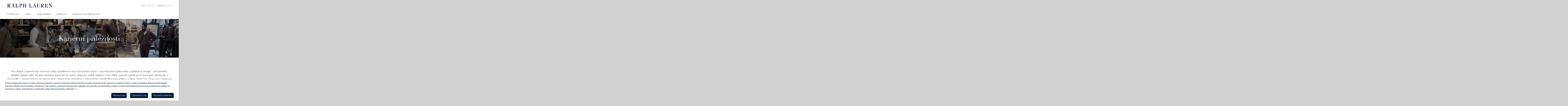

--- FILE ---
content_type: text/html;charset=UTF-8
request_url: https://careers.ralphlauren.com/CareersCorporateCZ/SearchJobsStore/?jobOffset=40
body_size: 18400
content:


            
            
    <!DOCTYPE html>
<html lang="cz" xml:lang="cz" xmlns="http://www.w3.org/1999/xhtml">
    <head><meta name="csp-nonce" content="d1d0fef7941e798f6c98efb5d6d93352df11aed1b651969488b6d6b340a764c8"/><meta name="avature.wizard.registrars" content="[{&quot;wizardId&quot;:213,&quot;settings&quot;:{&quot;isInternationalizationEnabled&quot;:true,&quot;autoPartialSaveInterval&quot;:null,&quot;shouldShowFieldByField&quot;:false,&quot;uploadedResumeId&quot;:null,&quot;largeFilesUploadParams&quot;:[]},&quot;fields&quot;:[{&quot;fieldId&quot;:&quot;4174&quot;,&quot;registrars&quot;:[{&quot;type&quot;:&quot;Field&quot;,&quot;name&quot;:&quot;KeywordsField&quot;}],&quot;validationConditions&quot;:[{&quot;type&quot;:&quot;MinLengthValidator&quot;,&quot;errorMessage&quot;:&quot;Zadejte alespo\u0148 1\u00a0znak\u016f.&quot;,&quot;minLength&quot;:1}]},{&quot;fieldId&quot;:&quot;4175&quot;,&quot;registrars&quot;:[{&quot;type&quot;:&quot;ValuesDatasource&quot;,&quot;name&quot;:&quot;DatasetSingleColumnFieldOptionsDatasource&quot;,&quot;settings&quot;:{&quot;datasetFilters&quot;:[],&quot;optionFormatComponents&quot;:[{&quot;type&quot;:&quot;field&quot;,&quot;order&quot;:0,&quot;fieldNumberOrText&quot;:&quot;jf\/t9g7ClRa\/\/0wQPR46FMxm8YWjH3SfaSCkuFgESzIzfqUJvMCBIw==&quot;}],&quot;schemaFieldIdToUseForIndirectFiltering&quot;:&quot;r\/FrfL0NDxDea\/5oiZJ519ITdVe3lPbeF1OEWC7ueILoE5DzgAHlnnS9HA==&quot;,&quot;datasetSchemaSpecId&quot;:&quot;R\/VUSazygewcvW020rJwiR8hxZwBsgTyy8CoknIyYl1oF6mQdrIDBE4=&quot;,&quot;datasetSchemaFieldId&quot;:&quot;Ieq0WIf54Yj05PQS5ujz+sf05T01hNteWanT8H7d\/vQGjFqPFGXHX9k53D0=&quot;,&quot;ignoreFilterIfNoValueIsSelected&quot;:false,&quot;portalUrlPath&quot;:&quot;\/CareersCorporateCZ&quot;}},{&quot;type&quot;:&quot;Field&quot;,&quot;name&quot;:&quot;SelectField&quot;,&quot;settings&quot;:{&quot;notSelectedOptionValue&quot;:&quot;&quot;}}]},{&quot;fieldId&quot;:&quot;4176&quot;,&quot;registrars&quot;:[{&quot;type&quot;:&quot;ValuesDatasource&quot;,&quot;name&quot;:&quot;DatasetSingleColumnFieldOptionsDatasource&quot;,&quot;settings&quot;:{&quot;datasetFilters&quot;:[{&quot;datasetSpecIdFilter&quot;:&quot;DTAb+v3sEX6YCmkMpCrEtaWzZis3YGGQ0\/t1qhlWYr35ZyRqNp30fdAf&quot;,&quot;operator&quot;:&quot;==&quot;,&quot;schemaFieldNumberFilter&quot;:&quot;4QIHa1EKOFVmDErJwQ+Kgx9U1yb+ZQMSpLn9OEFqaMuRPmDdWw8\/EQ==&quot;,&quot;type&quot;:&quot;field&quot;,&quot;sourceType&quot;:&quot;selfRecord&quot;,&quot;parentDependencyFieldId&quot;:&quot;4175&quot;}],&quot;optionFormatComponents&quot;:[{&quot;type&quot;:&quot;field&quot;,&quot;order&quot;:0,&quot;fieldNumberOrText&quot;:&quot;kbDcn3S4JrlleCZHNO\/8H6tS0N+kWd1ZokE\/5e68PaagGAwqQ9zLIg==&quot;}],&quot;schemaFieldIdToUseForIndirectFiltering&quot;:&quot;IK2+0WB1on9fsRl+DcPgrXG9j34RnpqhwB83mgcNtSl6kX069vkY&quot;,&quot;datasetSchemaSpecId&quot;:&quot;hG6iomKBb+hFfovXo0Xe2fXbldLrgKzg+XA9om2cVasmlmmyi4vcQ5d4&quot;,&quot;datasetSchemaFieldId&quot;:&quot;kErSp5rXxQ5\/tgYO0X5+JybqXcrxcHA3foxmfoy+Pl+1fB8LIKD07LWRruY=&quot;,&quot;ignoreFilterIfNoValueIsSelected&quot;:false,&quot;portalUrlPath&quot;:&quot;\/CareersCorporateCZ&quot;}},{&quot;type&quot;:&quot;Field&quot;,&quot;name&quot;:&quot;AutocompleteSelectField&quot;,&quot;settings&quot;:{&quot;dropdownCssClass&quot;:&quot;bigdrop&quot;,&quot;placeholderText&quot;:&quot;Vyberte mo\u017enost&quot;,&quot;minimumInputLength&quot;:0,&quot;ajaxDelayMs&quot;:1000,&quot;visibleOptionsLimit&quot;:100,&quot;optionIdsToSearchLimit&quot;:100,&quot;dictionary&quot;:null,&quot;label&quot;:&quot;ST\u00c1T \/ PROVINCIE&quot;,&quot;isRequired&quot;:false,&quot;isAccessible&quot;:false,&quot;keepTextInField&quot;:true,&quot;autocompleteAriaDescriptionText&quot;:&quot;Stisknut\u00edm kl\u00e1vesy Backspace odstran\u00edte v\u0161echny mo\u017enosti&quot;}}]},{&quot;fieldId&quot;:&quot;4177&quot;,&quot;registrars&quot;:[{&quot;type&quot;:&quot;ValuesDatasource&quot;,&quot;name&quot;:&quot;DatasetSingleColumnFieldOptionsDatasource&quot;,&quot;settings&quot;:{&quot;datasetFilters&quot;:[{&quot;datasetSpecIdFilter&quot;:&quot;ubVlqQvRI1UGGIUCkALpN3tRMr1Wh2rNQgiy8ehk28fNoA\/z577lQkc1&quot;,&quot;operator&quot;:&quot;==&quot;,&quot;schemaFieldNumberFilter&quot;:&quot;TMDnvwATAfXmImvhNz6QVD6a2bQbm858Y9hquDjDMDuWVHFHagry5A==&quot;,&quot;type&quot;:&quot;field&quot;,&quot;sourceType&quot;:&quot;selfRecord&quot;,&quot;parentDependencyFieldId&quot;:&quot;4176&quot;}],&quot;optionFormatComponents&quot;:[{&quot;type&quot;:&quot;field&quot;,&quot;order&quot;:0,&quot;fieldNumberOrText&quot;:&quot;UxbZVQyGO7s4nUyketDY\/ekk7eSrbTnwGdrWKI1stdKqwsP5FogFiA==&quot;}],&quot;schemaFieldIdToUseForIndirectFiltering&quot;:&quot;ncz8rsGKiZ\/TYGqSOVjj4VmZfyJgMj+LxiHFXtbbU8bHvlPpTIXZ&quot;,&quot;datasetSchemaSpecId&quot;:&quot;9HYjJorW\/V0xE0TTvepZ1203XXxD2qariMiMOGSFrLn7sKGcwXlh9H0d&quot;,&quot;datasetSchemaFieldId&quot;:&quot;h4WH22mwv3NFT4MWh3EyHP+M3vo+WMFrSBD9ZrfQ+kCPkFA8oA\/Rxw1A7yE=&quot;,&quot;ignoreFilterIfNoValueIsSelected&quot;:false,&quot;portalUrlPath&quot;:&quot;\/CareersCorporateCZ&quot;}},{&quot;type&quot;:&quot;Field&quot;,&quot;name&quot;:&quot;AutocompleteSelectField&quot;,&quot;settings&quot;:{&quot;dropdownCssClass&quot;:&quot;bigdrop&quot;,&quot;placeholderText&quot;:&quot;Vyberte mo\u017enost&quot;,&quot;minimumInputLength&quot;:0,&quot;ajaxDelayMs&quot;:1000,&quot;visibleOptionsLimit&quot;:100,&quot;optionIdsToSearchLimit&quot;:100,&quot;dictionary&quot;:null,&quot;label&quot;:&quot;M\u011aSTO&quot;,&quot;isRequired&quot;:false,&quot;isAccessible&quot;:false,&quot;keepTextInField&quot;:true,&quot;autocompleteAriaDescriptionText&quot;:&quot;Stisknut\u00edm kl\u00e1vesy Backspace odstran\u00edte v\u0161echny mo\u017enosti&quot;}}]},{&quot;fieldId&quot;:&quot;4178&quot;,&quot;registrars&quot;:[{&quot;type&quot;:&quot;ValuesDatasource&quot;,&quot;name&quot;:&quot;DatasetSingleColumnFieldOptionsDatasource&quot;,&quot;settings&quot;:{&quot;datasetFilters&quot;:[{&quot;datasetSpecIdFilter&quot;:&quot;NjHOK5W11JbNvfXy2WrcxmlmK1SRzzk0syoSoMLl2v2VKNe3o+jQhfc=&quot;,&quot;operator&quot;:&quot;==&quot;,&quot;schemaFieldNumberFilter&quot;:&quot;9jlIVp5fRVMAYTxibGPnVjfHch03i28RoJtjDWEuxPxBrVOy1+mC7g==&quot;,&quot;value&quot;:68,&quot;type&quot;:&quot;fixed&quot;}],&quot;optionFormatComponents&quot;:[{&quot;type&quot;:&quot;field&quot;,&quot;order&quot;:0,&quot;fieldNumberOrText&quot;:&quot;XBC2Vk0ECokKMUIagMGUurO0Bn\/wRhrLzJn2uh6ilq4BVq8ftgYcXbY=&quot;}],&quot;schemaFieldIdToUseForIndirectFiltering&quot;:&quot;RmhBy1oXlBSGT1IKR2z8ycPfJXjwKVWVSorJNTf0LDOYNAMlgVaW&quot;,&quot;datasetSchemaSpecId&quot;:&quot;HyKJAM+jHuBdMeBj37aH1xdZaVj25L40cwUXYDzIL1qjt\/PpIykoGfc=&quot;,&quot;datasetSchemaFieldId&quot;:&quot;Y7J7\/kKP1+vjEupv3Qx4\/W0TaszSTsqC6yD17mIymhV+psJW2iij2lJT&quot;,&quot;ignoreFilterIfNoValueIsSelected&quot;:false,&quot;portalUrlPath&quot;:&quot;\/CareersCorporateCZ&quot;}},{&quot;type&quot;:&quot;Field&quot;,&quot;name&quot;:&quot;SelectField&quot;,&quot;settings&quot;:{&quot;notSelectedOptionValue&quot;:&quot;&quot;}}]},{&quot;fieldId&quot;:&quot;4179&quot;,&quot;registrars&quot;:[{&quot;type&quot;:&quot;ValuesDatasource&quot;,&quot;name&quot;:&quot;DatasetSingleColumnFieldOptionsDatasource&quot;,&quot;settings&quot;:{&quot;datasetFilters&quot;:[],&quot;optionFormatComponents&quot;:[{&quot;type&quot;:&quot;field&quot;,&quot;order&quot;:0,&quot;fieldNumberOrText&quot;:&quot;aVqfhCUg6eI0hWBR638oGNr9yMGs9vcde7X31cydEMH\/UX+glToOKw==&quot;}],&quot;schemaFieldIdToUseForIndirectFiltering&quot;:&quot;40jVntBmhifz9FK+s6GpHLL3hGSDJnGOGmRUYrU\/V2AvN6dVV1Z1&quot;,&quot;datasetSchemaSpecId&quot;:&quot;ARF6gxrrUVOnOVyQZtZZF5tsp7wIORCqzS8X9f1QWL9qtNOb99pdkcEv&quot;,&quot;datasetSchemaFieldId&quot;:&quot;\/Mc5tOcdPXEC6j943IujZkR8qEMj\/YUGe8l8vpmgI3qtKGXbyyC3lvJjY\/s=&quot;,&quot;ignoreFilterIfNoValueIsSelected&quot;:false,&quot;portalUrlPath&quot;:&quot;\/CareersCorporateCZ&quot;}},{&quot;type&quot;:&quot;Field&quot;,&quot;name&quot;:&quot;SelectField&quot;,&quot;settings&quot;:{&quot;notSelectedOptionValue&quot;:&quot;&quot;}}]},{&quot;fieldId&quot;:&quot;4180&quot;,&quot;registrars&quot;:[{&quot;type&quot;:&quot;ValuesDatasource&quot;,&quot;name&quot;:&quot;DatasetSingleColumnFieldOptionsDatasource&quot;,&quot;settings&quot;:{&quot;datasetFilters&quot;:[],&quot;optionFormatComponents&quot;:[{&quot;type&quot;:&quot;field&quot;,&quot;order&quot;:0,&quot;fieldNumberOrText&quot;:&quot;S3M0xoYcTce8uo8hgdr6Pm07X5JRrhDqcdN4acUGizEru4CZT7x1eQ==&quot;}],&quot;schemaFieldIdToUseForIndirectFiltering&quot;:&quot;gkElkAhCwt1egSF+KtsAS4bgo+Phe8sJTpfXUUWhz0kxRfi+avlU&quot;,&quot;datasetSchemaSpecId&quot;:&quot;fvNoWmO0Aw\/OlYSE8J1UIeIZ4UO45JuEbAHn2Gebj3gsw6YjjAuQGTY=&quot;,&quot;datasetSchemaFieldId&quot;:&quot;2Rjr9dGwiVjfa7W0p6TAt70mybogaRjqCJmMRuvDBfFJxrRnKDHfsVU=&quot;,&quot;ignoreFilterIfNoValueIsSelected&quot;:false,&quot;portalUrlPath&quot;:&quot;\/CareersCorporateCZ&quot;}},{&quot;type&quot;:&quot;Field&quot;,&quot;name&quot;:&quot;SelectField&quot;,&quot;settings&quot;:{&quot;notSelectedOptionValue&quot;:&quot;&quot;}}]},{&quot;fieldId&quot;:&quot;4181&quot;,&quot;registrars&quot;:[{&quot;type&quot;:&quot;Field&quot;,&quot;name&quot;:&quot;ButtonBarField&quot;,&quot;settings&quot;:{&quot;buttonsData&quot;:[{&quot;buttonId&quot;:503,&quot;buttonType&quot;:&quot;submitButton&quot;,&quot;workflowStepUpdateIds&quot;:&quot;&quot;,&quot;isAutomaticAction&quot;:false,&quot;disableButtonConditions&quot;:[]},{&quot;buttonId&quot;:504,&quot;buttonType&quot;:&quot;clearButton&quot;,&quot;workflowStepUpdateIds&quot;:&quot;&quot;,&quot;isAutomaticAction&quot;:false,&quot;disableButtonConditions&quot;:[]}]}}]}]}]"/><meta name="avature.portal.id" content="20"/><meta name="avature.portal.name" content="External Careers Corporate - Czech"/><meta name="avature.portal.urlPath" content="CareersCorporateCZ"/><meta name="avature.portal.lang" content="cs_CZ"/><meta name="avature.portal.page" content="SearchJobsStore"/><meta name="avature.portal.cookies" content="true"/><meta name="avature.portallist.search" content/>
        <meta http-equiv="content-type" content="text/html;charset=UTF-8" />
        <meta name="viewport" content="width=device-width, height=device-height, initial-scale=1.0, minimum-scale=1.0, maximum-scale=1.5, user-scalable=1" />
                    <meta property="og:title" content="Najít pozice – External Careers Corporate - Czech" />
            <meta property="og:type" content="website" />
            <meta property="og:url" content="https://careers.ralphlauren.com/CareersCorporateCZ/SearchJobsStore/?jobOffset=40" />
            <meta property="og:description" content="Najít pozice External Careers Corporate - Czech" />
            <meta name="Description" content="Najít pozice External Careers Corporate - Czech" />
                            <title>Najít pozice – External Careers Corporate - Czech</title>
                <link href="/ASSET/portal/jquery/UI/1.13.2/jquery-ui.min.css?version=10.65.65-stable" rel="stylesheet"></link><link href="/portalpacks/web/assets/session-popup.CsK3A5HO.css" rel="stylesheet"></link><link href="/ASSET/wizard/portal/jquery/plugin/select2/select2.min.css?version=10.65.65-stable" rel="stylesheet"></link><link id="dynamic-styles-marker">
<link rel="stylesheet" href="/portal/20/css/Common.css" />
<link rel="stylesheet" href="/portal/20/css/ApplicationMethods.css" />
<link rel="stylesheet" href="/portal/20/css/Specific.css" />
    <link rel="stylesheet" type="text/css" media="all" href="https://templates-static-assets.avacdn.net/cookieUserConsent/2/cookieUserConsent.min.css" />

<link type="text/css" rel="stylesheet" media="all" href="https://templates-static-assets.avacdn.net/assets/fonts/Lato/Lato.css"/>
<link rel="stylesheet" type="text/css" media="all" href="/portal/20/css/font-awesome.min.css">        <script src="/ASSET/portal/jquery/jquerycore/3.7.1/jquery.min.js?version=10.65.65-stable"></script><script src="/ASSET/portal/jquery/UI/1.13.2/jquery-ui.min.js?version=10.65.65-stable"></script><script src="/ASSET/portal/pjquery/pjQueryDeclaration.js?version=10.65.65-stable"></script><script src="/portalpacks/web/js/head/head.3416fa21.iife.js"></script>

<script src="/portal/20/js/tptCore.js"></script>

<script>
    tpt.backend = {
        "browser": {
            "name": "chrome",
            "version": "131",
            "isMobile": false
        },
        "pageParameters": {
            "personSort": null,
            "personSortDirection": null,
            "jobSort": null,
            "jobSortDirection": null
        },
        "jobLabel": "job"
    };
</script>


<script src="/portal/20/js/tptBrowserTests.js" defer="defer"></script>
<script src="/portal/20/js/tptMenu.js" defer="defer"></script>
<script src="/portal/20/js/tptLists.js" defer="defer"></script>
<script src="/portal/20/js/tptAttachmentsManager.js" defer="defer"></script>
    <script src="https://templates-static-assets.avacdn.net/cookieUserConsent/2/cookieUserConsent.min.js" defer="defer"></script>
    <script type='text/javascript'>        ServiceFactory.getEventManager().attachToLoadEvent(function(){
            CookieConsentPopupService.getInstance().initialise({"content":{"description":"Krom\u011b nezbytn\u00fdch soubor\u016f cookie, kter\u00e9 jsou nutn\u00e9 pro spr\u00e1vn\u00e9 fungov\u00e1n\u00ed na\u0161ich kari\u00e9rn\u00edch str\u00e1nek, pou\u017e\u00edv\u00e1me tak\u00e9 v\u00fdkonov\u00e9 a funk\u010dn\u00ed soubory cookie (a podobn\u00e9 sledovac\u00ed technologie), abychom zlep\u0161ili va\u0161i u\u017eivatelskou zku\u0161enost. Tyto soubory cookie se aktivuj\u00ed pouze v p\u0159\u00edpad\u011b, \u017ee je povol\u00edte. Sv\u00e9 p\u0159edvolby soubor\u016f cookie m\u016f\u017eete kdykoli spravovat prost\u0159ednictv\u00edm odkazu na nastaven\u00ed v z\u00e1pat\u00ed. Podrobnosti o souborech cookie, kter\u00e9 pou\u017e\u00edv\u00e1me, naleznete \u003Ca href=\"https:\/\/corporate.ralphlauren.com\/on\/demandware.static\/-\/Sites-RalphLauren_Corporate-Library\/default\/dw1f71c0df\/documents\/Careers\/RL_Careers_Privacy_Notice_CZ_FINAL.pdf\"target=\" _blank\"\u003E zde,\u003C\/a\u003E.","acceptAll":"P\u0159ijmout v\u0161e","save":"ulo\u017eit a zav\u0159\u00edt","rejectAll":"Odm\u00edtnout v\u0161e","cancel":"zru\u0161it","settings":"Pokro\u010dil\u00e1 nastaven\u00ed","cookiesDisabled":"Error: Cookies are blocked or not supported by your browser. You must enable cookies to use this site."},"styles":{"background":"#FFFFFF","color":"#041E3A","highlight":"#FFFFFF","fontFamily":"'Roboto', Arial, Helvetica, sans-serif"},"showOnTop":false,"hideRejectButton":false,"settingsIconAsText":true,"initialNonEssentialCookieState":false});

                                                        const cookieBannerParams = {"content":{"description":"Krom\u011b nezbytn\u00fdch soubor\u016f cookie, kter\u00e9 jsou nutn\u00e9 pro spr\u00e1vn\u00e9 fungov\u00e1n\u00ed na\u0161ich kari\u00e9rn\u00edch str\u00e1nek, pou\u017e\u00edv\u00e1me tak\u00e9 v\u00fdkonov\u00e9 a funk\u010dn\u00ed soubory cookie (a podobn\u00e9 sledovac\u00ed technologie), abychom zlep\u0161ili va\u0161i u\u017eivatelskou zku\u0161enost. Tyto soubory cookie se aktivuj\u00ed pouze v p\u0159\u00edpad\u011b, \u017ee je povol\u00edte. Sv\u00e9 p\u0159edvolby soubor\u016f cookie m\u016f\u017eete kdykoli spravovat prost\u0159ednictv\u00edm odkazu na nastaven\u00ed v z\u00e1pat\u00ed. Podrobnosti o souborech cookie, kter\u00e9 pou\u017e\u00edv\u00e1me, naleznete \u003Ca href=\"https:\/\/corporate.ralphlauren.com\/on\/demandware.static\/-\/Sites-RalphLauren_Corporate-Library\/default\/dw1f71c0df\/documents\/Careers\/RL_Careers_Privacy_Notice_CZ_FINAL.pdf\"target=\" _blank\"\u003E zde,\u003C\/a\u003E.","acceptAll":"P\u0159ijmout v\u0161e","save":"ulo\u017eit a zav\u0159\u00edt","rejectAll":"Odm\u00edtnout v\u0161e","cancel":"zru\u0161it","settings":"Pokro\u010dil\u00e1 nastaven\u00ed","cookiesDisabled":"Error: Cookies are blocked or not supported by your browser. You must enable cookies to use this site."},"styles":{"background":"#FFFFFF","color":"#041E3A","highlight":"#FFFFFF","fontFamily":"'Roboto', Arial, Helvetica, sans-serif"},"showOnTop":false,"hideRejectButton":false,"settingsIconAsText":true,"initialNonEssentialCookieState":false};
                cookieBannerParams.forceOpen = true;
                cookieBannerParams.showExpanded = true;

                                const cookieBannerDisplayBtn = document.querySelector("#cookieBannerOpenButton");
                if (cookieBannerDisplayBtn) {
                    cookieBannerDisplayBtn.addEventListener('click', e => {
                        e.preventDefault();
                        CookieConsentPopupService.getInstance().initialise(cookieBannerParams);
                    });
                }
                    });
    </script>
<script src="/portal/20/js/tptImplementation.js" defer="defer"></script>

<script src="/portal/20/js/jquery-3.7.1.min.js"></script>
<script defer="defer">
    if (window.$) {
        $(function() {
                    });
    }
</script>
        <link href="/portal/20/favicon.ico" rel="shortcut icon" id="favico" type="images/vnd.microsoft.icon">
                    <link rel="alternate" type="application/rss+xml" title="Najít pozice – External Careers Corporate - Czech - RSS" href="https://careers.ralphlauren.com/CareersCorporateCZ/SearchJobsStore/feed/" />
        <script type="module">
    EventManager.getInstance().addEventHandler(EventManager.EVENT_LOAD_NAME, function () {



    }, EventManager.PRIORITY_HIGH);
</script></head>
    <body class="body_Chrome body_Chrome131 searchJobsPage searchJobsStorePage">
        <div class="mainWrapper">
            <header class="mainHeader autoClearer">
                <div class="headerNav">
                    
<a href="#mainContent" class="skipToContentLink tpt_localAnchor">Přejít rovnou k obsahu</a>

<div class="mainTitleContainer commonWrapper">
    <h1 class="mainTitle"><a href="https://careers.ralphlauren.com/CareersCorporateCZ"><span>Ralph Lauren</span></a></h1>
</div>

<div class="mainNavigation" role="navigation" aria-label="Navigace na hlavní stránce">
    <a tabindex="0" class="tpt_menuLeftSlideAllTrigger" aria-haspopup="true"></a>

    <div class="tpt_menuLeftSlideAll" role="menubar">
        <div class="navigationMenuContainer navigationStaticContainer">
            <nav class="navigationMenu navigationStatic commonWrapper nav-main_menu-1">
                <ul class="navigationList nav-main_list-top" role="menu">
                                                                                                <li class="navigationItem" role="menuitem"><a href="https://careers.ralphlauren.com/CareersCorporateCZ/Login">Přihlásit se</a></li>
                                            
                    <li class="navigationItem nav-main_item nav-collapsible" role="menuitem">
                        <span class="choosenLang">Jazyk:</span>
                        <a href="javascript:;" class="subMobile">Český</a>
                        <ul class="nav-main_sublist autoClearer" role="menu">
                            <li class="nav-main_subitem" role="menuitem"><a href="/CareersCorporateZH">Chinese - 简体中文</a></li>
                            <li class="nav-main_subitem" role="menuitem"><a href="/CareersCorporateZHHant">Chinese Traditional - 繁體中文</a></li>
                            <li class="nav-main_subitem" role="menuitem"><a href="/CareersCorporateNL">Dutch - Nederlandse</a></li>
                            <li class="nav-main_subitem" role="menuitem"><a href="/CareersCorporate">English - English</a></li>
                            <li class="nav-main_subitem" role="menuitem"><a href="/CareersCorporateFR">French - Français</a></li>
                            <li class="nav-main_subitem" role="menuitem"><a href="/CareersCorporateDE">German - Deutsch</a></li>
                            <li class="nav-main_subitem" role="menuitem"><a href="/CareersCorporateIT">Italian - Italiano</a></li>
                            <li class="nav-main_subitem" role="menuitem"><a href="/CareersCorporateJA">Japanese - 日本語</a></li>
                            <li class="nav-main_subitem" role="menuitem"><a href="/CareersCorporateKO">Korean - 한국어</a></li>
                            <li class="nav-main_subitem" role="menuitem"><a href="/CareersCorporatePT">Portuguese - Portugues</a></li>
                            <li class="nav-main_subitem" role="menuitem"><a href="/CareersCorporateES">Spanish - Español</a></li>
                            <li class="nav-main_subitem" role="menuitem"><a href="/CareersCorporateTR">Turkish - Türçe</a></li>
                            <li class="nav-main_subitem" role="menuitem"><a href="/CareersCorporatePL">Polish - Polsky</a></li>
                        </ul>
                    </li>
                </ul>
            </nav>
        </div>

        <div class="navigationMenuContainer navigationSectionsContainer">
            <nav class="navigationMenu navigationSections commonWrapper nav-main_menu-1">
                <ul class="navigationList nav-main_list" role="menu">
                                        <li class="navigationItem" role="menuitem"><a href="https://careers.ralphlauren.com/CareersCorporateCZ/Home" class="">Vítáme vás</a></li>
                    <li class="navigationItem" role="menuitem"><a href="https://corporate.ralphlauren.com/our-company" class="">O nás</a></li>
                    <li class="navigationItem" role="menuitem"><a href="https://careers.ralphlauren.com/CareersCorporateCZ/YourCareer" class="">Vaše kariéra</a></li>
                    <li class="navigationItem" role="menuitem"><a href="https://careers.ralphlauren.com/CareersCorporateCZ/Benefits" class="">Benefity</a></li>

                    <li class="navigationItem nav-main_item" role="menuitem">
                        <a href="javascript:;" class="subMobile">Objevte svou příležitost</a>
                        <ul class="nav-main_sublist autoClearer" role="menu">
                            <li class="nav-main_subitem" role="menuitem">
                                <a href="https://careers.ralphlauren.com/CareersCorporateCZ/SearchJobsCorporate">Korporace</a>
                            </li>
                            <li class="nav-main_subitem" role="menuitem">
                                <a href="https://careers.ralphlauren.com/CareersCorporateCZ/SearchJobsStore">Maloobchod</a>
                            </li>

                        </ul>

                    </li>
                </ul>
            </nav>
        </div>
    </div>
</div>
                </div>
                                                    <div class="headerBanner">                        <h2 class="headerBannerTitle commonWrapper">Kariérní příležitosti</h2>
                    </div>
                            </header>
            <main class="mainContent commonWrapper " id="mainContent">
                                
    <div class="search-box-txt">
        <p class="localTitle no--border ta-center">Pro Ralph Laurena byl obchod vždy vyjádřením snu a životního stylu – promítnutím celkového „vzhledu a image“. Od samého začátku Ralph věřil, že jeho kolekce musí žít ve svém vlastním světě, takže v roce 1969 vytvořil úplně první koncept &#34;obchodu v obchodě&#34; – samostatnou prodejnu Polo, která byla umístěna v obchodním domě Bloomingdale's v New York City. Dnes jsou vlajkové obchody značek Ralph Lauren, samostatné obchody a prodejny v obchodních domech, ve více než 80 zemích celého světa.</p>
    </div>

    <form method="post" action="https://careers.ralphlauren.com/CareersCorporateCZ/SearchJobsStore" autocomplete="on" class="formSizes1 formColors1" id="tpt_jobSortableForm" role="search">
        <input type="hidden" name="jobSort" id="tpt_jobSort" value="" />
        <input type="hidden" name="jobSortDirection" id="tpt_jobSortDirection" value="" />
        <fieldset>

            <div id="wizard-id-213" class="wizard" data-id="213"><input type="hidden" name="listFilterMode" value="true"/><div class="Section Section1"><div class="fieldSpec ic_fullwidth TextField" id="fieldSpecContainer4174"><div class="fieldSpecPadder"><div class="specTitle"><label class="fieldLabel"><div class="labelText WizardFieldLabel tc_formLabel" id="4174-label">KLÍČOVÁ SLOVA</div><input type="text" id="4174" name="search" tabindex="0" class="ic_fullwidth TextField WizardFieldInputContainer WizardFieldInput" value dir="auto" placeholder autocomplete="on"/></label></div></div></div><div class="fieldSpec  SelectFormField SelectFormField" id="fieldSpecContainer4175"><div class="fieldSpecPadder"><div class="specTitle"><label class="fieldLabel"><div class="labelText WizardFieldLabel tc_formLabel" id="4175-label">LOKALITA</div><select name="4175" tabindex="0" class=" SelectFormField SelectFormField WizardFieldInputContainer WizardFieldInput" id="4175"><option class="WizardFieldInput" value>Vyberte možnost</option><option id="4175_9395" class="WizardFieldInput" value="9395">Austrálie</option><option id="4175_9394" class="WizardFieldInput" value="9394">Rakousko</option><option id="4175_3312584" class="WizardFieldInput" value="3312584">Bangladéš</option><option id="4175_9396" class="WizardFieldInput" value="9396">Belgie</option><option id="4175_9397" class="WizardFieldInput" value="9397">Kanada</option><option id="4175_9399" class="WizardFieldInput" value="9399">Čína</option><option id="4175_9400" class="WizardFieldInput" value="9400">Česká republika</option><option id="4175_9402" class="WizardFieldInput" value="9402">Dánsko</option><option id="4175_9404" class="WizardFieldInput" value="9404">Francie</option><option id="4175_9401" class="WizardFieldInput" value="9401">Německo</option><option id="4175_9406" class="WizardFieldInput" value="9406">Řecko</option><option id="4175_73539" class="WizardFieldInput" value="73539">Hong Kong SAR</option><option id="4175_3312571" class="WizardFieldInput" value="3312571">Indie</option><option id="4175_9407" class="WizardFieldInput" value="9407">Irsko</option><option id="4175_9409" class="WizardFieldInput" value="9409">Itálie</option><option id="4175_9410" class="WizardFieldInput" value="9410">Japonsko</option><option id="4175_73540" class="WizardFieldInput" value="73540">Macao SAR</option><option id="4175_9412" class="WizardFieldInput" value="9412">Malajsie</option><option id="4175_9413" class="WizardFieldInput" value="9413">Nizozemsko</option><option id="4175_15908172" class="WizardFieldInput" value="15908172"></option><option id="4175_9414" class="WizardFieldInput" value="9414">Panama</option><option id="4175_476821" class="WizardFieldInput" value="476821">Polsko</option><option id="4175_9415" class="WizardFieldInput" value="9415">Portugalsko</option><option id="4175_9417" class="WizardFieldInput" value="9417">Singapur</option><option id="4175_9411" class="WizardFieldInput" value="9411">Jižní Korea</option><option id="4175_9403" class="WizardFieldInput" value="9403">Španělsko</option><option id="4175_9416" class="WizardFieldInput" value="9416">Švédsko</option><option id="4175_9398" class="WizardFieldInput" value="9398">Švýcarsko</option><option id="4175_9419" class="WizardFieldInput" value="9419">Tchaj-wan</option><option id="4175_9418" class="WizardFieldInput" value="9418">Turecko</option><option id="4175_9405" class="WizardFieldInput" value="9405">Velká Británie</option><option id="4175_9420" class="WizardFieldInput" value="9420">Spojené státy americké</option></select></label></div></div></div><div class="fieldSpec  SelectFormField AutoCompleteField SelectFormField AutoCompleteField" id="fieldSpecContainer4176"><div class="fieldSpecPadder"><div class="specTitle"><label class="fieldLabel"><div class="labelText WizardFieldLabel tc_formLabel" id="4176-label">STÁT / PROVINCIE</div><div id="ui-widget_4176" class="ui-widget AutocompleteSelectFieldUIWidget tc_formField" lang="cs"><select name="4176" tabindex="0" class=" SelectFormField AutoCompleteField SelectFormField AutoCompleteField AutocompleteSelectFieldChildHtmlElement" id="4176" multiple><option></option></select></div></label></div></div></div><div class="fieldSpec  SelectFormField AutoCompleteField SelectFormField AutoCompleteField" id="fieldSpecContainer4177"><div class="fieldSpecPadder"><div class="specTitle"><label class="fieldLabel"><div class="labelText WizardFieldLabel tc_formLabel" id="4177-label">MĚSTO</div><div id="ui-widget_4177" class="ui-widget AutocompleteSelectFieldUIWidget tc_formField" lang="cs"><select name="4177" tabindex="0" class=" SelectFormField AutoCompleteField SelectFormField AutoCompleteField AutocompleteSelectFieldChildHtmlElement" id="4177" multiple><option></option></select></div></label></div></div></div><div class="fieldSpec  SelectFormField SelectFormField" id="fieldSpecContainer4178"><div class="fieldSpecPadder"><div class="specTitle"><label class="fieldLabel"><div class="labelText WizardFieldLabel tc_formLabel" id="4178-label">ODDĚLENÍ</div><select name="4178" tabindex="0" class=" SelectFormField SelectFormField WizardFieldInputContainer WizardFieldInput" id="4178" data-prePopulate="1"><option class="WizardFieldInput" value>Vyberte možnost</option><option id="4178_7511106" class="WizardFieldInput" value="7511106"></option><option id="4178_7510981" class="WizardFieldInput" value="7510981"></option><option id="4178_7510980" class="WizardFieldInput" value="7510980"></option><option id="4178_7510979" class="WizardFieldInput" value="7510979"></option><option id="4178_7510978" class="WizardFieldInput" value="7510978"></option><option id="4178_6761082" class="WizardFieldInput" value="6761082"></option><option id="4178_9450" class="WizardFieldInput" value="9450">Design</option><option id="4178_9452" class="WizardFieldInput" value="9452">Finance a účetnictví</option><option id="4178_9457" class="WizardFieldInput" value="9457">Informační technologie</option><option id="4178_9461" class="WizardFieldInput" value="9461">Kreativní služby</option><option id="4178_9456" class="WizardFieldInput" value="9456">Maloobchodní prodejny</option><option id="4178_9449" class="WizardFieldInput" value="9449">Marketing</option><option id="4178_9464" class="WizardFieldInput" value="9464">Obchodní strategie</option><option id="4178_9459" class="WizardFieldInput" value="9459">Ochrana majetku</option><option id="4178_9462" class="WizardFieldInput" value="9462">Oddělení správy zařízení</option><option id="4178_9453" class="WizardFieldInput" value="9453">Personální oddělení</option><option id="4178_9483" class="WizardFieldInput" value="9483">Pohostinství</option><option id="4178_9454" class="WizardFieldInput" value="9454">Právní</option><option id="4178_9451" class="WizardFieldInput" value="9451">Prodej</option><option id="4178_9465" class="WizardFieldInput" value="9465">Výroba a nákup</option></select></label></div></div></div><div class="fieldSpec  SelectFormField SelectFormField" id="fieldSpecContainer4179"><div class="fieldSpecPadder"><div class="specTitle"><label class="fieldLabel"><div class="labelText WizardFieldLabel tc_formLabel" id="4179-label">TYP PRACOVNÍ POZICE</div><select name="4179" tabindex="0" class=" SelectFormField SelectFormField WizardFieldInputContainer WizardFieldInput" id="4179" data-prePopulate="1"><option class="WizardFieldInput" value>Vyberte možnost</option><option id="4179_6115645" class="WizardFieldInput" value="6115645"></option><option id="4179_154730" class="WizardFieldInput" value="154730">Plný úvazek</option><option id="4179_154731" class="WizardFieldInput" value="154731">Částečný úvazek</option><option id="4179_154732" class="WizardFieldInput" value="154732">Praktikant</option><option id="4179_154733" class="WizardFieldInput" value="154733">Dočasný úvazek</option><option id="4179_2926743" class="WizardFieldInput" value="2926743"></option><option id="4179_2534648" class="WizardFieldInput" value="2534648"></option><option id="4179_6402613" class="WizardFieldInput" value="6402613"></option></select></label></div></div></div><div class="fieldSpec  SelectFormField SelectFormField" id="fieldSpecContainer4180"><div class="fieldSpecPadder"><div class="specTitle"><label class="fieldLabel"><div class="labelText WizardFieldLabel tc_formLabel" id="4180-label">SPOLEČNOST</div><select name="4180" tabindex="0" class=" SelectFormField SelectFormField WizardFieldInputContainer WizardFieldInput" id="4180" data-prePopulate="1"><option class="WizardFieldInput" value>Vyberte možnost</option><option id="4180_88" class="WizardFieldInput" value="88">Ralph Lauren</option><option id="4180_89" class="WizardFieldInput" value="89">Club Monaco</option></select></label></div></div></div><div class="fieldSpec  ButtonBarField" id="fieldSpecContainer4181"><div class="fieldSpecPadder"><div class="specTitle"><div class="fieldLabel"><div class="labelText WizardFieldLabel tc_formLabel" id="4181-label"></div><div id="4181" class="button-bar__wrap tc_formField"><button class="submitButton tc_formButton" id="4181-submit" name="action" tabindex="0" type="submit" value="search" data-buttonId="503" formnovalidate>Hledat</button> <button class="clearButton tc_formButton" id="4181-clear" name="action" tabindex="0" type="submit" value="reset" data-buttonId="504" formnovalidate>Resetovat</button> </div></div></div></div></div></div></div>
        </fieldset>

        <div class="mapWrapper">
                        <div id="map"></div>
                                            <script>
    var map;

    var markers = [];
                                    markers.push(
            {
                "title": "Associate Manager",
                "id": "50676",
                "lat": "33.930115",
                "lng": "-116.816799",
                "icon": 'https://careers.ralphlauren.com/portal/20/images/map-icon2.png',
                "url": 'https://careers.ralphlauren.com/CareersCorporateCZ/Login?jobId=50676'
            }
        );
                                    markers.push(
            {
                "title": "Associate Manager",
                "id": "50147",
                "lat": "41.31667",
                "lng": "-74.12571",
                "icon": 'https://careers.ralphlauren.com/portal/20/images/map-icon2.png',
                "url": 'https://careers.ralphlauren.com/CareersCorporateCZ/Login?jobId=50147'
            }
        );
                                    markers.push(
            {
                "title": "Associate Manager Polo Ralph Lauren Children",
                "id": "62455",
                "lat": "41.316584",
                "lng": "-74.126396",
                "icon": 'https://careers.ralphlauren.com/portal/20/images/map-icon2.png',
                "url": 'https://careers.ralphlauren.com/CareersCorporateCZ/Login?jobId=62455'
            }
        );
                                    markers.push(
            {
                "title": "Associate Manager-1",
                "id": "62194",
                "lat": "45.239613",
                "lng": "-93.654947",
                "icon": 'https://careers.ralphlauren.com/portal/20/images/map-icon2.png',
                "url": 'https://careers.ralphlauren.com/CareersCorporateCZ/Login?jobId=62194'
            }
        );
                                    markers.push(
            {
                "title": "Associate Manger",
                "id": "62573",
                "lat": "39.11035",
                "lng": "-77.5382",
                "icon": 'https://careers.ralphlauren.com/portal/20/images/map-icon2.png',
                "url": 'https://careers.ralphlauren.com/CareersCorporateCZ/Login?jobId=62573'
            }
        );
                                    markers.push(
            {
                "title": "Associate Store Manager",
                "id": "62484",
                "lat": "39.11035",
                "lng": "-77.5383",
                "icon": 'https://careers.ralphlauren.com/portal/20/images/map-icon2.png',
                "url": 'https://careers.ralphlauren.com/CareersCorporateCZ/Login?jobId=62484'
            }
        );
                                    markers.push(
            {
                "title": "Barista",
                "id": "59935",
                "lat": "",
                "lng": "",
                "icon": 'https://careers.ralphlauren.com/portal/20/images/map-icon2.png',
                "url": 'https://careers.ralphlauren.com/CareersCorporateCZ/Login?jobId=59935'
            }
        );
                                    markers.push(
            {
                "title": "Barista",
                "id": "56370",
                "lat": "",
                "lng": "",
                "icon": 'https://careers.ralphlauren.com/portal/20/images/map-icon2.png',
                "url": 'https://careers.ralphlauren.com/CareersCorporateCZ/Login?jobId=56370'
            }
        );
                                    markers.push(
            {
                "title": "Barista, Harriman",
                "id": "50628",
                "lat": "",
                "lng": "",
                "icon": 'https://careers.ralphlauren.com/portal/20/images/map-icon2.png',
                "url": 'https://careers.ralphlauren.com/CareersCorporateCZ/Login?jobId=50628'
            }
        );
                                    markers.push(
            {
                "title": "Barista, Ralph&#039;s Coffee, 5th Ave",
                "id": "57038",
                "lat": "40.74026",
                "lng": "&#039;-73.99099",
                "icon": 'https://careers.ralphlauren.com/portal/20/images/map-icon2.png',
                "url": 'https://careers.ralphlauren.com/CareersCorporateCZ/Login?jobId=57038'
            }
        );
                                    markers.push(
            {
                "title": "Barista, Ralph&#039;s Coffee, Fashion Island",
                "id": "61681",
                "lat": "33.616698",
                "lng": "-117.874302",
                "icon": 'https://careers.ralphlauren.com/portal/20/images/map-icon2.png',
                "url": 'https://careers.ralphlauren.com/CareersCorporateCZ/Login?jobId=61681'
            }
        );
                                    markers.push(
            {
                "title": "Barista, Ralph&#039;s Coffee, Madison Ave",
                "id": "58468",
                "lat": "40.771626",
                "lng": "-73.965816",
                "icon": 'https://careers.ralphlauren.com/portal/20/images/map-icon2.png',
                "url": 'https://careers.ralphlauren.com/CareersCorporateCZ/Login?jobId=58468'
            }
        );
                                    markers.push(
            {
                "title": "Barista, Ralph&#039;s Coffee, Manhasset",
                "id": "58673",
                "lat": "40.795619",
                "lng": "-73.674036",
                "icon": 'https://careers.ralphlauren.com/portal/20/images/map-icon2.png',
                "url": 'https://careers.ralphlauren.com/CareersCorporateCZ/Login?jobId=58673'
            }
        );
                                    markers.push(
            {
                "title": "Barista, Ralph&#039;s Coffee, Rockefeller",
                "id": "46060",
                "lat": "40.7632104",
                "lng": "&#039;-73.9715007",
                "icon": 'https://careers.ralphlauren.com/portal/20/images/map-icon2.png',
                "url": 'https://careers.ralphlauren.com/CareersCorporateCZ/Login?jobId=46060'
            }
        );
                                    markers.push(
            {
                "title": "Barista, Ralph&#039;s Coffee, Tysons",
                "id": "51695",
                "lat": "38.924326",
                "lng": "-77.225371",
                "icon": 'https://careers.ralphlauren.com/portal/20/images/map-icon2.png',
                "url": 'https://careers.ralphlauren.com/CareersCorporateCZ/Login?jobId=51695'
            }
        );
                                    markers.push(
            {
                "title": "Barista, Ralph&#039;s Coffee, Tysons",
                "id": "40593",
                "lat": "38.924326",
                "lng": "-77.225371",
                "icon": 'https://careers.ralphlauren.com/portal/20/images/map-icon2.png',
                "url": 'https://careers.ralphlauren.com/CareersCorporateCZ/Login?jobId=40593'
            }
        );
                                    markers.push(
            {
                "title": "Brand Ambassador",
                "id": "62574",
                "lat": "30.377933",
                "lng": "-86.350819",
                "icon": 'https://careers.ralphlauren.com/portal/20/images/map-icon2.png',
                "url": 'https://careers.ralphlauren.com/CareersCorporateCZ/Login?jobId=62574'
            }
        );
                                    markers.push(
            {
                "title": "Brand Ambassador",
                "id": "62271",
                "lat": "39.08958",
                "lng": "-94.7397",
                "icon": 'https://careers.ralphlauren.com/portal/20/images/map-icon2.png',
                "url": 'https://careers.ralphlauren.com/CareersCorporateCZ/Login?jobId=62271'
            }
        );
                                    markers.push(
            {
                "title": "Brand Ambassador",
                "id": "62185",
                "lat": "29.882645",
                "lng": "-97.945088",
                "icon": 'https://careers.ralphlauren.com/portal/20/images/map-icon2.png',
                "url": 'https://careers.ralphlauren.com/CareersCorporateCZ/Login?jobId=62185'
            }
        );
                                    markers.push(
            {
                "title": "Brand Ambassador",
                "id": "62021",
                "lat": "27.534256",
                "lng": "-82.506629",
                "icon": 'https://careers.ralphlauren.com/portal/20/images/map-icon2.png',
                "url": 'https://careers.ralphlauren.com/CareersCorporateCZ/Login?jobId=62021'
            }
        );
    
    var gmarkers = [];
    var data;
    function initMap() {
        map = new google.maps.Map(document.getElementById('map'), {
            center: {lat: 15.7354828, lng: -18.5718508},
            zoom: 2,
            mapTypeControl: false,
            streetViewControl: false
        });

        var infoWindow = new google.maps.InfoWindow();

        for (var i = 0; i < markers.length; i++) {
            data = markers[i];

            var myLatlng = false;

            if (data.lat && data.lng) {
                myLatlng = new google.maps.LatLng(data.lat, data.lng);
            } else {
                myLatlng = false;
            }

            if (myLatlng) {
                var marker = new google.maps.Marker({
                    position: myLatlng,
                    icon: data.icon,
                    map: map,
                    title: data.title
                });

                (function (marker, data) {
                    google.maps.event.addListener(marker, "click", function (e) {
                        infoWindow.setContent('<div class="infoWindow content">'+
                            '<div id="bodyContent">'+
                            '<h2 class="firstHeading">'+ data.title +'</h2>'+
                            '<a class="saveButton" href="' + data.url + '">Požádat</a>' +
                            '</div>'+
                            '</div>');
                        infoWindow.open(map, marker);
                        map.setCenter(marker.getPosition());
                    });
                })(marker, data);
            }

            google.maps.event.addListener(infoWindow,'closeclick',function(){
                $j12("body").removeClass("open");
                $j12("body").addClass("close");
            });

            gmarkers.push(marker);
        }
    }
</script>


<script src="https://maps.googleapis.com/maps/api/js?key=AIzaSyBBnOmTV-fEowOkvCxsWqxHGRhCiliuXpg&callback=initMap" async defer></script>
                        <div class="taCenter">
                <p class="looseText">Přihlaste se k odběru oznámení o pracovních pozicích.</p>
                                    <a href="https://careers.ralphlauren.com/CareersCorporateCZ/NotifyMethods" class="saveButton">Upozornit mě</a>
                            </div>
        </div>
    </form>

    <ul class="listSingleColumn">
                                                                                                                                                    
            <li class="listSingleColumnItem">
                <h3 class="listSingleColumnItemTitle">
                    <a href="https://careers.ralphlauren.com/CareersCorporateCZ/JobDetail/Associate-Manager/50676">Associate Manager</a>
                </h3>
                <p class="listSingleColumnItemMiscData">
                    <span class="listSingleColumnItemMiscDataItem">Cabazon. </span>                    <span class="listSingleColumnItemMiscDataItem">California. </span>                    <span class="listSingleColumnItemMiscDataItem">United States. </span>                    <span class="listSingleColumnItemMiscDataItem">Retail. </span>                </p>
                <div class="listSingleColumnItemDescription"> Support the General Manager in analyzing business trends and strategic planning of business initiatives for your store location   Understand and educate your team on sales and profit performance tools and resources   Create a consistent customer experience aligned to RL brand expectations by...</div>
                <p><a href="https://careers.ralphlauren.com/CareersCorporateCZ/JobDetail/Associate-Manager/50676" title="Zjistit více o Associate Manager">Zjistit více &#62;</a></p>

                <div class="listButtonBar">
                                            <a href="https://careers.ralphlauren.com/CareersCorporateCZ/Login?jobId=50676" class="genericButton listApplyButton" title="Požádat o Associate Manager">Požádat</a>
                    
                                            
<span class="tpt_socialShareContainer">
    <a tabindex="0" class="genericButton tpt_socialShareButton">Sdílet</a>
    <span class="tpt_socialShareBar">
        <a
            href="https://www.facebook.com/sharer/sharer.php?u=https%3A%2F%2Fcareers.ralphlauren.com%2FCareersCorporateCZ%2FJobDetail%2FAssociate-Manager%2F50676&display=popup"
            tabindex="-1"
            class="icon32 iconFacebook tpt_socialShareIcon tpt_socialSharePopupTrigger"
            rel="nofollow"
            target="_blank"
            >Sdílet Associate Manager s Facebook</a>
        <a
            href="http://www.linkedin.com/shareArticle?url=https%3A%2F%2Fcareers.ralphlauren.com%2FCareersCorporateCZ%2FJobDetail%2FAssociate-Manager%2F50676&mini=true"
            tabindex="-1"
            class="icon32 iconLinkedin tpt_socialShareIcon tpt_socialSharePopupTrigger"
            rel="nofollow"
            target="_blank"
            >Sdílet Associate Manager s LinkedIn</a>
        <a
            href="http://twitter.com/intent/tweet?url=https%3A%2F%2Fcareers.ralphlauren.com%2FCareersCorporateCZ%2FJobDetail%2FAssociate-Manager%2F50676&text=Associate+Manager"
            tabindex="-1"
            class="icon32 iconTwitter tpt_socialShareIcon tpt_socialSharePopupTrigger"
            rel="nofollow"
            target="_blank"
            >Sdílet Associate Manager s Twitter</a>
        <a
            href="https://plus.google.com/share?url=https%3A%2F%2Fcareers.ralphlauren.com%2FCareersCorporateCZ%2FJobDetail%2FAssociate-Manager%2F50676"
            tabindex="-1"
            class="icon32 iconGoogleplus tpt_socialShareIcon tpt_socialSharePopupTrigger"
            rel="nofollow"
            target="_blank"
            >Sdílet Associate Manager s Google+</a>

                    <a
                href="mailto:?body=https://careers.ralphlauren.com/CareersCorporateCZ/JobDetail/Associate-Manager/50676"
                tabindex="-1"
                class="icon32 iconEmail32 tpt_socialShareIcon"
                >Sdílet Associate Manager s přítelem v e-mailu</a>
            </span>
</span>
                                    </div>
            </li>
                                                                                                                                            
            <li class="listSingleColumnItem">
                <h3 class="listSingleColumnItemTitle">
                    <a href="https://careers.ralphlauren.com/CareersCorporateCZ/JobDetail/Associate-Manager/50147">Associate Manager</a>
                </h3>
                <p class="listSingleColumnItemMiscData">
                    <span class="listSingleColumnItemMiscDataItem">Central Valley. </span>                    <span class="listSingleColumnItemMiscDataItem">New York. </span>                    <span class="listSingleColumnItemMiscDataItem">United States. </span>                    <span class="listSingleColumnItemMiscDataItem">Retail. </span>                </p>
                <div class="listSingleColumnItemDescription"> Support the General Manager in analyzing business trends and strategic planning of business initiatives for your store location   Understand and educate your team on sales and profit performance tools and resources   Create a consistent customer experience aligned to RL brand expectations by...</div>
                <p><a href="https://careers.ralphlauren.com/CareersCorporateCZ/JobDetail/Associate-Manager/50147" title="Zjistit více o Associate Manager">Zjistit více &#62;</a></p>

                <div class="listButtonBar">
                                            <a href="https://careers.ralphlauren.com/CareersCorporateCZ/Login?jobId=50147" class="genericButton listApplyButton" title="Požádat o Associate Manager">Požádat</a>
                    
                                            
<span class="tpt_socialShareContainer">
    <a tabindex="0" class="genericButton tpt_socialShareButton">Sdílet</a>
    <span class="tpt_socialShareBar">
        <a
            href="https://www.facebook.com/sharer/sharer.php?u=https%3A%2F%2Fcareers.ralphlauren.com%2FCareersCorporateCZ%2FJobDetail%2FAssociate-Manager%2F50147&display=popup"
            tabindex="-1"
            class="icon32 iconFacebook tpt_socialShareIcon tpt_socialSharePopupTrigger"
            rel="nofollow"
            target="_blank"
            >Sdílet Associate Manager s Facebook</a>
        <a
            href="http://www.linkedin.com/shareArticle?url=https%3A%2F%2Fcareers.ralphlauren.com%2FCareersCorporateCZ%2FJobDetail%2FAssociate-Manager%2F50147&mini=true"
            tabindex="-1"
            class="icon32 iconLinkedin tpt_socialShareIcon tpt_socialSharePopupTrigger"
            rel="nofollow"
            target="_blank"
            >Sdílet Associate Manager s LinkedIn</a>
        <a
            href="http://twitter.com/intent/tweet?url=https%3A%2F%2Fcareers.ralphlauren.com%2FCareersCorporateCZ%2FJobDetail%2FAssociate-Manager%2F50147&text=Associate+Manager"
            tabindex="-1"
            class="icon32 iconTwitter tpt_socialShareIcon tpt_socialSharePopupTrigger"
            rel="nofollow"
            target="_blank"
            >Sdílet Associate Manager s Twitter</a>
        <a
            href="https://plus.google.com/share?url=https%3A%2F%2Fcareers.ralphlauren.com%2FCareersCorporateCZ%2FJobDetail%2FAssociate-Manager%2F50147"
            tabindex="-1"
            class="icon32 iconGoogleplus tpt_socialShareIcon tpt_socialSharePopupTrigger"
            rel="nofollow"
            target="_blank"
            >Sdílet Associate Manager s Google+</a>

                    <a
                href="mailto:?body=https://careers.ralphlauren.com/CareersCorporateCZ/JobDetail/Associate-Manager/50147"
                tabindex="-1"
                class="icon32 iconEmail32 tpt_socialShareIcon"
                >Sdílet Associate Manager s přítelem v e-mailu</a>
            </span>
</span>
                                    </div>
            </li>
                                                                                                                                            
            <li class="listSingleColumnItem">
                <h3 class="listSingleColumnItemTitle">
                    <a href="https://careers.ralphlauren.com/CareersCorporateCZ/JobDetail/Associate-Manager-Polo-Ralph-Lauren-Children/62455">Associate Manager Polo Ralph Lauren Children</a>
                </h3>
                <p class="listSingleColumnItemMiscData">
                    <span class="listSingleColumnItemMiscDataItem">Central Valley. </span>                    <span class="listSingleColumnItemMiscDataItem">New York. </span>                    <span class="listSingleColumnItemMiscDataItem">United States. </span>                    <span class="listSingleColumnItemMiscDataItem">Retail. </span>                </p>
                <div class="listSingleColumnItemDescription"> Support the General Manager in analyzing business trends and strategic planning of business initiatives for your store location   Understand and educate your team on sales and profit performance tools and resources   Create a consistent customer experience aligned to RL brand expectations by...</div>
                <p><a href="https://careers.ralphlauren.com/CareersCorporateCZ/JobDetail/Associate-Manager-Polo-Ralph-Lauren-Children/62455" title="Zjistit více o Associate Manager Polo Ralph Lauren Children">Zjistit více &#62;</a></p>

                <div class="listButtonBar">
                                            <a href="https://careers.ralphlauren.com/CareersCorporateCZ/Login?jobId=62455" class="genericButton listApplyButton" title="Požádat o Associate Manager Polo Ralph Lauren Children">Požádat</a>
                    
                                            
<span class="tpt_socialShareContainer">
    <a tabindex="0" class="genericButton tpt_socialShareButton">Sdílet</a>
    <span class="tpt_socialShareBar">
        <a
            href="https://www.facebook.com/sharer/sharer.php?u=https%3A%2F%2Fcareers.ralphlauren.com%2FCareersCorporateCZ%2FJobDetail%2FAssociate-Manager-Polo-Ralph-Lauren-Children%2F62455&display=popup"
            tabindex="-1"
            class="icon32 iconFacebook tpt_socialShareIcon tpt_socialSharePopupTrigger"
            rel="nofollow"
            target="_blank"
            >Sdílet Associate Manager Polo Ralph Lauren Children s Facebook</a>
        <a
            href="http://www.linkedin.com/shareArticle?url=https%3A%2F%2Fcareers.ralphlauren.com%2FCareersCorporateCZ%2FJobDetail%2FAssociate-Manager-Polo-Ralph-Lauren-Children%2F62455&mini=true"
            tabindex="-1"
            class="icon32 iconLinkedin tpt_socialShareIcon tpt_socialSharePopupTrigger"
            rel="nofollow"
            target="_blank"
            >Sdílet Associate Manager Polo Ralph Lauren Children s LinkedIn</a>
        <a
            href="http://twitter.com/intent/tweet?url=https%3A%2F%2Fcareers.ralphlauren.com%2FCareersCorporateCZ%2FJobDetail%2FAssociate-Manager-Polo-Ralph-Lauren-Children%2F62455&text=Associate+Manager+Polo+Ralph+Lauren+Children"
            tabindex="-1"
            class="icon32 iconTwitter tpt_socialShareIcon tpt_socialSharePopupTrigger"
            rel="nofollow"
            target="_blank"
            >Sdílet Associate Manager Polo Ralph Lauren Children s Twitter</a>
        <a
            href="https://plus.google.com/share?url=https%3A%2F%2Fcareers.ralphlauren.com%2FCareersCorporateCZ%2FJobDetail%2FAssociate-Manager-Polo-Ralph-Lauren-Children%2F62455"
            tabindex="-1"
            class="icon32 iconGoogleplus tpt_socialShareIcon tpt_socialSharePopupTrigger"
            rel="nofollow"
            target="_blank"
            >Sdílet Associate Manager Polo Ralph Lauren Children s Google+</a>

                    <a
                href="mailto:?body=https://careers.ralphlauren.com/CareersCorporateCZ/JobDetail/Associate-Manager-Polo-Ralph-Lauren-Children/62455"
                tabindex="-1"
                class="icon32 iconEmail32 tpt_socialShareIcon"
                >Sdílet Associate Manager Polo Ralph Lauren Children s přítelem v e-mailu</a>
            </span>
</span>
                                    </div>
            </li>
                                                                                                                                            
            <li class="listSingleColumnItem">
                <h3 class="listSingleColumnItemTitle">
                    <a href="https://careers.ralphlauren.com/CareersCorporateCZ/JobDetail/Associate-Manager-1/62194">Associate Manager-1</a>
                </h3>
                <p class="listSingleColumnItemMiscData">
                    <span class="listSingleColumnItemMiscDataItem">Albertville. </span>                    <span class="listSingleColumnItemMiscDataItem">Minnesota. </span>                    <span class="listSingleColumnItemMiscDataItem">United States. </span>                    <span class="listSingleColumnItemMiscDataItem">Retail. </span>                </p>
                <div class="listSingleColumnItemDescription"> Support the General Manager in analyzing business trends and strategic planning of business initiatives for your store location   Understand and educate your team on sales and profit performance tools and resources   Create a consistent customer experience aligned to RL brand expectations by...</div>
                <p><a href="https://careers.ralphlauren.com/CareersCorporateCZ/JobDetail/Associate-Manager-1/62194" title="Zjistit více o Associate Manager-1">Zjistit více &#62;</a></p>

                <div class="listButtonBar">
                                            <a href="https://careers.ralphlauren.com/CareersCorporateCZ/Login?jobId=62194" class="genericButton listApplyButton" title="Požádat o Associate Manager-1">Požádat</a>
                    
                                            
<span class="tpt_socialShareContainer">
    <a tabindex="0" class="genericButton tpt_socialShareButton">Sdílet</a>
    <span class="tpt_socialShareBar">
        <a
            href="https://www.facebook.com/sharer/sharer.php?u=https%3A%2F%2Fcareers.ralphlauren.com%2FCareersCorporateCZ%2FJobDetail%2FAssociate-Manager-1%2F62194&display=popup"
            tabindex="-1"
            class="icon32 iconFacebook tpt_socialShareIcon tpt_socialSharePopupTrigger"
            rel="nofollow"
            target="_blank"
            >Sdílet Associate Manager-1 s Facebook</a>
        <a
            href="http://www.linkedin.com/shareArticle?url=https%3A%2F%2Fcareers.ralphlauren.com%2FCareersCorporateCZ%2FJobDetail%2FAssociate-Manager-1%2F62194&mini=true"
            tabindex="-1"
            class="icon32 iconLinkedin tpt_socialShareIcon tpt_socialSharePopupTrigger"
            rel="nofollow"
            target="_blank"
            >Sdílet Associate Manager-1 s LinkedIn</a>
        <a
            href="http://twitter.com/intent/tweet?url=https%3A%2F%2Fcareers.ralphlauren.com%2FCareersCorporateCZ%2FJobDetail%2FAssociate-Manager-1%2F62194&text=Associate+Manager-1"
            tabindex="-1"
            class="icon32 iconTwitter tpt_socialShareIcon tpt_socialSharePopupTrigger"
            rel="nofollow"
            target="_blank"
            >Sdílet Associate Manager-1 s Twitter</a>
        <a
            href="https://plus.google.com/share?url=https%3A%2F%2Fcareers.ralphlauren.com%2FCareersCorporateCZ%2FJobDetail%2FAssociate-Manager-1%2F62194"
            tabindex="-1"
            class="icon32 iconGoogleplus tpt_socialShareIcon tpt_socialSharePopupTrigger"
            rel="nofollow"
            target="_blank"
            >Sdílet Associate Manager-1 s Google+</a>

                    <a
                href="mailto:?body=https://careers.ralphlauren.com/CareersCorporateCZ/JobDetail/Associate-Manager-1/62194"
                tabindex="-1"
                class="icon32 iconEmail32 tpt_socialShareIcon"
                >Sdílet Associate Manager-1 s přítelem v e-mailu</a>
            </span>
</span>
                                    </div>
            </li>
                                                                                                                                            
            <li class="listSingleColumnItem">
                <h3 class="listSingleColumnItemTitle">
                    <a href="https://careers.ralphlauren.com/CareersCorporateCZ/JobDetail/Associate-Manger/62573">Associate Manger</a>
                </h3>
                <p class="listSingleColumnItemMiscData">
                    <span class="listSingleColumnItemMiscDataItem">Leesburg. </span>                    <span class="listSingleColumnItemMiscDataItem">Virginia. </span>                    <span class="listSingleColumnItemMiscDataItem">United States. </span>                    <span class="listSingleColumnItemMiscDataItem">Retail. </span>                </p>
                <div class="listSingleColumnItemDescription"> Support the General Manager in analyzing business trends and strategic planning of business initiatives for your store location   Understand and educate your team on sales and profit performance tools and resources   Create a consistent customer experience aligned to RL brand expectations by...</div>
                <p><a href="https://careers.ralphlauren.com/CareersCorporateCZ/JobDetail/Associate-Manger/62573" title="Zjistit více o Associate Manger">Zjistit více &#62;</a></p>

                <div class="listButtonBar">
                                            <a href="https://careers.ralphlauren.com/CareersCorporateCZ/Login?jobId=62573" class="genericButton listApplyButton" title="Požádat o Associate Manger">Požádat</a>
                    
                                            
<span class="tpt_socialShareContainer">
    <a tabindex="0" class="genericButton tpt_socialShareButton">Sdílet</a>
    <span class="tpt_socialShareBar">
        <a
            href="https://www.facebook.com/sharer/sharer.php?u=https%3A%2F%2Fcareers.ralphlauren.com%2FCareersCorporateCZ%2FJobDetail%2FAssociate-Manger%2F62573&display=popup"
            tabindex="-1"
            class="icon32 iconFacebook tpt_socialShareIcon tpt_socialSharePopupTrigger"
            rel="nofollow"
            target="_blank"
            >Sdílet Associate Manger s Facebook</a>
        <a
            href="http://www.linkedin.com/shareArticle?url=https%3A%2F%2Fcareers.ralphlauren.com%2FCareersCorporateCZ%2FJobDetail%2FAssociate-Manger%2F62573&mini=true"
            tabindex="-1"
            class="icon32 iconLinkedin tpt_socialShareIcon tpt_socialSharePopupTrigger"
            rel="nofollow"
            target="_blank"
            >Sdílet Associate Manger s LinkedIn</a>
        <a
            href="http://twitter.com/intent/tweet?url=https%3A%2F%2Fcareers.ralphlauren.com%2FCareersCorporateCZ%2FJobDetail%2FAssociate-Manger%2F62573&text=Associate+Manger"
            tabindex="-1"
            class="icon32 iconTwitter tpt_socialShareIcon tpt_socialSharePopupTrigger"
            rel="nofollow"
            target="_blank"
            >Sdílet Associate Manger s Twitter</a>
        <a
            href="https://plus.google.com/share?url=https%3A%2F%2Fcareers.ralphlauren.com%2FCareersCorporateCZ%2FJobDetail%2FAssociate-Manger%2F62573"
            tabindex="-1"
            class="icon32 iconGoogleplus tpt_socialShareIcon tpt_socialSharePopupTrigger"
            rel="nofollow"
            target="_blank"
            >Sdílet Associate Manger s Google+</a>

                    <a
                href="mailto:?body=https://careers.ralphlauren.com/CareersCorporateCZ/JobDetail/Associate-Manger/62573"
                tabindex="-1"
                class="icon32 iconEmail32 tpt_socialShareIcon"
                >Sdílet Associate Manger s přítelem v e-mailu</a>
            </span>
</span>
                                    </div>
            </li>
                                                                                                                                            
            <li class="listSingleColumnItem">
                <h3 class="listSingleColumnItemTitle">
                    <a href="https://careers.ralphlauren.com/CareersCorporateCZ/JobDetail/Associate-Store-Manager/62484">Associate Store Manager</a>
                </h3>
                <p class="listSingleColumnItemMiscData">
                    <span class="listSingleColumnItemMiscDataItem">Leesburg. </span>                    <span class="listSingleColumnItemMiscDataItem">Virginia. </span>                    <span class="listSingleColumnItemMiscDataItem">United States. </span>                    <span class="listSingleColumnItemMiscDataItem">Retail. </span>                </p>
                <div class="listSingleColumnItemDescription"> Support the General Manager in analyzing business trends and strategic planning of business initiatives for your store location   Understand and educate your team on sales and profit performance tools and resources   Create a consistent customer experience aligned to RL brand expectations by...</div>
                <p><a href="https://careers.ralphlauren.com/CareersCorporateCZ/JobDetail/Associate-Store-Manager/62484" title="Zjistit více o Associate Store Manager">Zjistit více &#62;</a></p>

                <div class="listButtonBar">
                                            <a href="https://careers.ralphlauren.com/CareersCorporateCZ/Login?jobId=62484" class="genericButton listApplyButton" title="Požádat o Associate Store Manager">Požádat</a>
                    
                                            
<span class="tpt_socialShareContainer">
    <a tabindex="0" class="genericButton tpt_socialShareButton">Sdílet</a>
    <span class="tpt_socialShareBar">
        <a
            href="https://www.facebook.com/sharer/sharer.php?u=https%3A%2F%2Fcareers.ralphlauren.com%2FCareersCorporateCZ%2FJobDetail%2FAssociate-Store-Manager%2F62484&display=popup"
            tabindex="-1"
            class="icon32 iconFacebook tpt_socialShareIcon tpt_socialSharePopupTrigger"
            rel="nofollow"
            target="_blank"
            >Sdílet Associate Store Manager s Facebook</a>
        <a
            href="http://www.linkedin.com/shareArticle?url=https%3A%2F%2Fcareers.ralphlauren.com%2FCareersCorporateCZ%2FJobDetail%2FAssociate-Store-Manager%2F62484&mini=true"
            tabindex="-1"
            class="icon32 iconLinkedin tpt_socialShareIcon tpt_socialSharePopupTrigger"
            rel="nofollow"
            target="_blank"
            >Sdílet Associate Store Manager s LinkedIn</a>
        <a
            href="http://twitter.com/intent/tweet?url=https%3A%2F%2Fcareers.ralphlauren.com%2FCareersCorporateCZ%2FJobDetail%2FAssociate-Store-Manager%2F62484&text=Associate+Store+Manager"
            tabindex="-1"
            class="icon32 iconTwitter tpt_socialShareIcon tpt_socialSharePopupTrigger"
            rel="nofollow"
            target="_blank"
            >Sdílet Associate Store Manager s Twitter</a>
        <a
            href="https://plus.google.com/share?url=https%3A%2F%2Fcareers.ralphlauren.com%2FCareersCorporateCZ%2FJobDetail%2FAssociate-Store-Manager%2F62484"
            tabindex="-1"
            class="icon32 iconGoogleplus tpt_socialShareIcon tpt_socialSharePopupTrigger"
            rel="nofollow"
            target="_blank"
            >Sdílet Associate Store Manager s Google+</a>

                    <a
                href="mailto:?body=https://careers.ralphlauren.com/CareersCorporateCZ/JobDetail/Associate-Store-Manager/62484"
                tabindex="-1"
                class="icon32 iconEmail32 tpt_socialShareIcon"
                >Sdílet Associate Store Manager s přítelem v e-mailu</a>
            </span>
</span>
                                    </div>
            </li>
                                                                                                                                            
            <li class="listSingleColumnItem">
                <h3 class="listSingleColumnItemTitle">
                    <a href="https://careers.ralphlauren.com/CareersCorporateCZ/JobDetail/Spojen-kr-lovstv-Velk-Brit-nie-a-Severn-ho-Irska-Barista/59935">Barista</a>
                </h3>
                <p class="listSingleColumnItemMiscData">
                    <span class="listSingleColumnItemMiscDataItem">Bicester. </span>                    <span class="listSingleColumnItemMiscDataItem">Oxfordshire. </span>                    <span class="listSingleColumnItemMiscDataItem">United Kingdom. </span>                    <span class="listSingleColumnItemMiscDataItem">Hospitality. </span>                </p>
                <div class="listSingleColumnItemDescription">  Welcomes      customers by determining their coffee and hot beverage needs.  Educates      customers by presenting and explaining the coffee and hot drink offering  Discusses      the story behind the coffee beans we use, informing  Prepares      and sells hot drinks by following prescribed...</div>
                <p><a href="https://careers.ralphlauren.com/CareersCorporateCZ/JobDetail/Spojen-kr-lovstv-Velk-Brit-nie-a-Severn-ho-Irska-Barista/59935" title="Zjistit více o Barista">Zjistit více &#62;</a></p>

                <div class="listButtonBar">
                                            <a href="https://careers.ralphlauren.com/CareersCorporateCZ/Login?jobId=59935" class="genericButton listApplyButton" title="Požádat o Barista">Požádat</a>
                    
                                            
<span class="tpt_socialShareContainer">
    <a tabindex="0" class="genericButton tpt_socialShareButton">Sdílet</a>
    <span class="tpt_socialShareBar">
        <a
            href="https://www.facebook.com/sharer/sharer.php?u=https%3A%2F%2Fcareers.ralphlauren.com%2FCareersCorporateCZ%2FJobDetail%2FSpojen-kr-lovstv-Velk-Brit-nie-a-Severn-ho-Irska-Barista%2F59935&display=popup"
            tabindex="-1"
            class="icon32 iconFacebook tpt_socialShareIcon tpt_socialSharePopupTrigger"
            rel="nofollow"
            target="_blank"
            >Sdílet Barista s Facebook</a>
        <a
            href="http://www.linkedin.com/shareArticle?url=https%3A%2F%2Fcareers.ralphlauren.com%2FCareersCorporateCZ%2FJobDetail%2FSpojen-kr-lovstv-Velk-Brit-nie-a-Severn-ho-Irska-Barista%2F59935&mini=true"
            tabindex="-1"
            class="icon32 iconLinkedin tpt_socialShareIcon tpt_socialSharePopupTrigger"
            rel="nofollow"
            target="_blank"
            >Sdílet Barista s LinkedIn</a>
        <a
            href="http://twitter.com/intent/tweet?url=https%3A%2F%2Fcareers.ralphlauren.com%2FCareersCorporateCZ%2FJobDetail%2FSpojen-kr-lovstv-Velk-Brit-nie-a-Severn-ho-Irska-Barista%2F59935&text=Barista"
            tabindex="-1"
            class="icon32 iconTwitter tpt_socialShareIcon tpt_socialSharePopupTrigger"
            rel="nofollow"
            target="_blank"
            >Sdílet Barista s Twitter</a>
        <a
            href="https://plus.google.com/share?url=https%3A%2F%2Fcareers.ralphlauren.com%2FCareersCorporateCZ%2FJobDetail%2FSpojen-kr-lovstv-Velk-Brit-nie-a-Severn-ho-Irska-Barista%2F59935"
            tabindex="-1"
            class="icon32 iconGoogleplus tpt_socialShareIcon tpt_socialSharePopupTrigger"
            rel="nofollow"
            target="_blank"
            >Sdílet Barista s Google+</a>

                    <a
                href="mailto:?body=https://careers.ralphlauren.com/CareersCorporateCZ/JobDetail/Spojen-kr-lovstv-Velk-Brit-nie-a-Severn-ho-Irska-Barista/59935"
                tabindex="-1"
                class="icon32 iconEmail32 tpt_socialShareIcon"
                >Sdílet Barista s přítelem v e-mailu</a>
            </span>
</span>
                                    </div>
            </li>
                                                                                                                                            
            <li class="listSingleColumnItem">
                <h3 class="listSingleColumnItemTitle">
                    <a href="https://careers.ralphlauren.com/CareersCorporateCZ/JobDetail/Barista/56370">Barista</a>
                </h3>
                <p class="listSingleColumnItemMiscData">
                    <span class="listSingleColumnItemMiscDataItem">Kowloon Tong. </span>                    <span class="listSingleColumnItemMiscDataItem">Kowloon. </span>                    <span class="listSingleColumnItemMiscDataItem">Hong Kong SAR. </span>                    <span class="listSingleColumnItemMiscDataItem">Hospitality. </span>                </p>
                <div class="listSingleColumnItemDescription">工作內容:負責日常咖啡店的運營，現金處理和客戶互動準備和推廣高標準的咖啡，飲料，食品和商品保持咖啡店環境的整潔和清潔對Ralph’s Coffee品牌和咖啡行業的熱情為客戶創造Ralph’s Coffee的體驗並推廣Ralph’s Coffee文化使用Ralph’s Coffee的咖啡品牌吸引新的客戶體驗工作地點：中環，金鐘或尖沙咀</div>
                <p><a href="https://careers.ralphlauren.com/CareersCorporateCZ/JobDetail/Barista/56370" title="Zjistit více o Barista">Zjistit více &#62;</a></p>

                <div class="listButtonBar">
                                            <a href="https://careers.ralphlauren.com/CareersCorporateCZ/Login?jobId=56370" class="genericButton listApplyButton" title="Požádat o Barista">Požádat</a>
                    
                                            
<span class="tpt_socialShareContainer">
    <a tabindex="0" class="genericButton tpt_socialShareButton">Sdílet</a>
    <span class="tpt_socialShareBar">
        <a
            href="https://www.facebook.com/sharer/sharer.php?u=https%3A%2F%2Fcareers.ralphlauren.com%2FCareersCorporateCZ%2FJobDetail%2FBarista%2F56370&display=popup"
            tabindex="-1"
            class="icon32 iconFacebook tpt_socialShareIcon tpt_socialSharePopupTrigger"
            rel="nofollow"
            target="_blank"
            >Sdílet Barista s Facebook</a>
        <a
            href="http://www.linkedin.com/shareArticle?url=https%3A%2F%2Fcareers.ralphlauren.com%2FCareersCorporateCZ%2FJobDetail%2FBarista%2F56370&mini=true"
            tabindex="-1"
            class="icon32 iconLinkedin tpt_socialShareIcon tpt_socialSharePopupTrigger"
            rel="nofollow"
            target="_blank"
            >Sdílet Barista s LinkedIn</a>
        <a
            href="http://twitter.com/intent/tweet?url=https%3A%2F%2Fcareers.ralphlauren.com%2FCareersCorporateCZ%2FJobDetail%2FBarista%2F56370&text=Barista"
            tabindex="-1"
            class="icon32 iconTwitter tpt_socialShareIcon tpt_socialSharePopupTrigger"
            rel="nofollow"
            target="_blank"
            >Sdílet Barista s Twitter</a>
        <a
            href="https://plus.google.com/share?url=https%3A%2F%2Fcareers.ralphlauren.com%2FCareersCorporateCZ%2FJobDetail%2FBarista%2F56370"
            tabindex="-1"
            class="icon32 iconGoogleplus tpt_socialShareIcon tpt_socialSharePopupTrigger"
            rel="nofollow"
            target="_blank"
            >Sdílet Barista s Google+</a>

                    <a
                href="mailto:?body=https://careers.ralphlauren.com/CareersCorporateCZ/JobDetail/Barista/56370"
                tabindex="-1"
                class="icon32 iconEmail32 tpt_socialShareIcon"
                >Sdílet Barista s přítelem v e-mailu</a>
            </span>
</span>
                                    </div>
            </li>
                                                                                                                                            
            <li class="listSingleColumnItem">
                <h3 class="listSingleColumnItemTitle">
                    <a href="https://careers.ralphlauren.com/CareersCorporateCZ/JobDetail/Barista-Harriman/50628">Barista, Harriman</a>
                </h3>
                <p class="listSingleColumnItemMiscData">
                    <span class="listSingleColumnItemMiscDataItem">Central Valley. </span>                    <span class="listSingleColumnItemMiscDataItem">New York. </span>                    <span class="listSingleColumnItemMiscDataItem">United States. </span>                    <span class="listSingleColumnItemMiscDataItem">Hospitality. </span>                </p>
                <div class="listSingleColumnItemDescription"> Ensure clients receive the highest level of quality service in all points of contact: in the store, over the phone, and via electronic communication&nbsp; Bring to life a luxury shopping environment by delivering our services as needed. Execute in-house hospitality experiences, transportation...</div>
                <p><a href="https://careers.ralphlauren.com/CareersCorporateCZ/JobDetail/Barista-Harriman/50628" title="Zjistit více o Barista, Harriman">Zjistit více &#62;</a></p>

                <div class="listButtonBar">
                                            <a href="https://careers.ralphlauren.com/CareersCorporateCZ/Login?jobId=50628" class="genericButton listApplyButton" title="Požádat o Barista, Harriman">Požádat</a>
                    
                                            
<span class="tpt_socialShareContainer">
    <a tabindex="0" class="genericButton tpt_socialShareButton">Sdílet</a>
    <span class="tpt_socialShareBar">
        <a
            href="https://www.facebook.com/sharer/sharer.php?u=https%3A%2F%2Fcareers.ralphlauren.com%2FCareersCorporateCZ%2FJobDetail%2FBarista-Harriman%2F50628&display=popup"
            tabindex="-1"
            class="icon32 iconFacebook tpt_socialShareIcon tpt_socialSharePopupTrigger"
            rel="nofollow"
            target="_blank"
            >Sdílet Barista, Harriman s Facebook</a>
        <a
            href="http://www.linkedin.com/shareArticle?url=https%3A%2F%2Fcareers.ralphlauren.com%2FCareersCorporateCZ%2FJobDetail%2FBarista-Harriman%2F50628&mini=true"
            tabindex="-1"
            class="icon32 iconLinkedin tpt_socialShareIcon tpt_socialSharePopupTrigger"
            rel="nofollow"
            target="_blank"
            >Sdílet Barista, Harriman s LinkedIn</a>
        <a
            href="http://twitter.com/intent/tweet?url=https%3A%2F%2Fcareers.ralphlauren.com%2FCareersCorporateCZ%2FJobDetail%2FBarista-Harriman%2F50628&text=Barista%2C+Harriman"
            tabindex="-1"
            class="icon32 iconTwitter tpt_socialShareIcon tpt_socialSharePopupTrigger"
            rel="nofollow"
            target="_blank"
            >Sdílet Barista, Harriman s Twitter</a>
        <a
            href="https://plus.google.com/share?url=https%3A%2F%2Fcareers.ralphlauren.com%2FCareersCorporateCZ%2FJobDetail%2FBarista-Harriman%2F50628"
            tabindex="-1"
            class="icon32 iconGoogleplus tpt_socialShareIcon tpt_socialSharePopupTrigger"
            rel="nofollow"
            target="_blank"
            >Sdílet Barista, Harriman s Google+</a>

                    <a
                href="mailto:?body=https://careers.ralphlauren.com/CareersCorporateCZ/JobDetail/Barista-Harriman/50628"
                tabindex="-1"
                class="icon32 iconEmail32 tpt_socialShareIcon"
                >Sdílet Barista, Harriman s přítelem v e-mailu</a>
            </span>
</span>
                                    </div>
            </li>
                                                                                                                                            
            <li class="listSingleColumnItem">
                <h3 class="listSingleColumnItemTitle">
                    <a href="https://careers.ralphlauren.com/CareersCorporateCZ/JobDetail/Barista-Ralph-s-Coffee-5th-Ave/57038">Barista, Ralph's Coffee, 5th Ave</a>
                </h3>
                <p class="listSingleColumnItemMiscData">
                    <span class="listSingleColumnItemMiscDataItem">New York. </span>                    <span class="listSingleColumnItemMiscDataItem">New York. </span>                    <span class="listSingleColumnItemMiscDataItem">United States. </span>                    <span class="listSingleColumnItemMiscDataItem">Hospitality. </span>                </p>
                <div class="listSingleColumnItemDescription">* Greets customers and takes orders; processes cash and credit card transactions. &nbsp;* Prepares and serves hot and cold beverages according to brand specifications and the customers’ requests. &nbsp;* Serving prepared foods &amp; pastries. &nbsp;* Delivers customer service to exceed customers'...</div>
                <p><a href="https://careers.ralphlauren.com/CareersCorporateCZ/JobDetail/Barista-Ralph-s-Coffee-5th-Ave/57038" title="Zjistit více o Barista, Ralph's Coffee, 5th Ave">Zjistit více &#62;</a></p>

                <div class="listButtonBar">
                                            <a href="https://careers.ralphlauren.com/CareersCorporateCZ/Login?jobId=57038" class="genericButton listApplyButton" title="Požádat o Barista, Ralph's Coffee, 5th Ave">Požádat</a>
                    
                                            
<span class="tpt_socialShareContainer">
    <a tabindex="0" class="genericButton tpt_socialShareButton">Sdílet</a>
    <span class="tpt_socialShareBar">
        <a
            href="https://www.facebook.com/sharer/sharer.php?u=https%3A%2F%2Fcareers.ralphlauren.com%2FCareersCorporateCZ%2FJobDetail%2FBarista-Ralph-s-Coffee-5th-Ave%2F57038&display=popup"
            tabindex="-1"
            class="icon32 iconFacebook tpt_socialShareIcon tpt_socialSharePopupTrigger"
            rel="nofollow"
            target="_blank"
            >Sdílet Barista, Ralph's Coffee, 5th Ave s Facebook</a>
        <a
            href="http://www.linkedin.com/shareArticle?url=https%3A%2F%2Fcareers.ralphlauren.com%2FCareersCorporateCZ%2FJobDetail%2FBarista-Ralph-s-Coffee-5th-Ave%2F57038&mini=true"
            tabindex="-1"
            class="icon32 iconLinkedin tpt_socialShareIcon tpt_socialSharePopupTrigger"
            rel="nofollow"
            target="_blank"
            >Sdílet Barista, Ralph's Coffee, 5th Ave s LinkedIn</a>
        <a
            href="http://twitter.com/intent/tweet?url=https%3A%2F%2Fcareers.ralphlauren.com%2FCareersCorporateCZ%2FJobDetail%2FBarista-Ralph-s-Coffee-5th-Ave%2F57038&text=Barista%2C+Ralph%27s+Coffee%2C+5th+Ave"
            tabindex="-1"
            class="icon32 iconTwitter tpt_socialShareIcon tpt_socialSharePopupTrigger"
            rel="nofollow"
            target="_blank"
            >Sdílet Barista, Ralph's Coffee, 5th Ave s Twitter</a>
        <a
            href="https://plus.google.com/share?url=https%3A%2F%2Fcareers.ralphlauren.com%2FCareersCorporateCZ%2FJobDetail%2FBarista-Ralph-s-Coffee-5th-Ave%2F57038"
            tabindex="-1"
            class="icon32 iconGoogleplus tpt_socialShareIcon tpt_socialSharePopupTrigger"
            rel="nofollow"
            target="_blank"
            >Sdílet Barista, Ralph's Coffee, 5th Ave s Google+</a>

                    <a
                href="mailto:?body=https://careers.ralphlauren.com/CareersCorporateCZ/JobDetail/Barista-Ralph-s-Coffee-5th-Ave/57038"
                tabindex="-1"
                class="icon32 iconEmail32 tpt_socialShareIcon"
                >Sdílet Barista, Ralph's Coffee, 5th Ave s přítelem v e-mailu</a>
            </span>
</span>
                                    </div>
            </li>
                                                                                                                                            
            <li class="listSingleColumnItem">
                <h3 class="listSingleColumnItemTitle">
                    <a href="https://careers.ralphlauren.com/CareersCorporateCZ/JobDetail/Barista-Ralph-s-Coffee-Fashion-Island/61681">Barista, Ralph's Coffee, Fashion Island</a>
                </h3>
                <p class="listSingleColumnItemMiscData">
                    <span class="listSingleColumnItemMiscDataItem">Newport Beach. </span>                    <span class="listSingleColumnItemMiscDataItem">California. </span>                    <span class="listSingleColumnItemMiscDataItem">United States. </span>                    <span class="listSingleColumnItemMiscDataItem">Hospitality. </span>                </p>
                <div class="listSingleColumnItemDescription">* Greets customers and takes orders; processes cash and credit card transactions.  &nbsp;* Prepares and serves hot and cold beverages according to brand specifications and the customers’ requests.  &nbsp;* Serving prepared foods &amp; pastries.  &nbsp;* Delivers customer service to exceed...</div>
                <p><a href="https://careers.ralphlauren.com/CareersCorporateCZ/JobDetail/Barista-Ralph-s-Coffee-Fashion-Island/61681" title="Zjistit více o Barista, Ralph's Coffee, Fashion Island">Zjistit více &#62;</a></p>

                <div class="listButtonBar">
                                            <a href="https://careers.ralphlauren.com/CareersCorporateCZ/Login?jobId=61681" class="genericButton listApplyButton" title="Požádat o Barista, Ralph's Coffee, Fashion Island">Požádat</a>
                    
                                            
<span class="tpt_socialShareContainer">
    <a tabindex="0" class="genericButton tpt_socialShareButton">Sdílet</a>
    <span class="tpt_socialShareBar">
        <a
            href="https://www.facebook.com/sharer/sharer.php?u=https%3A%2F%2Fcareers.ralphlauren.com%2FCareersCorporateCZ%2FJobDetail%2FBarista-Ralph-s-Coffee-Fashion-Island%2F61681&display=popup"
            tabindex="-1"
            class="icon32 iconFacebook tpt_socialShareIcon tpt_socialSharePopupTrigger"
            rel="nofollow"
            target="_blank"
            >Sdílet Barista, Ralph's Coffee, Fashion Island s Facebook</a>
        <a
            href="http://www.linkedin.com/shareArticle?url=https%3A%2F%2Fcareers.ralphlauren.com%2FCareersCorporateCZ%2FJobDetail%2FBarista-Ralph-s-Coffee-Fashion-Island%2F61681&mini=true"
            tabindex="-1"
            class="icon32 iconLinkedin tpt_socialShareIcon tpt_socialSharePopupTrigger"
            rel="nofollow"
            target="_blank"
            >Sdílet Barista, Ralph's Coffee, Fashion Island s LinkedIn</a>
        <a
            href="http://twitter.com/intent/tweet?url=https%3A%2F%2Fcareers.ralphlauren.com%2FCareersCorporateCZ%2FJobDetail%2FBarista-Ralph-s-Coffee-Fashion-Island%2F61681&text=Barista%2C+Ralph%27s+Coffee%2C+Fashion+Island"
            tabindex="-1"
            class="icon32 iconTwitter tpt_socialShareIcon tpt_socialSharePopupTrigger"
            rel="nofollow"
            target="_blank"
            >Sdílet Barista, Ralph's Coffee, Fashion Island s Twitter</a>
        <a
            href="https://plus.google.com/share?url=https%3A%2F%2Fcareers.ralphlauren.com%2FCareersCorporateCZ%2FJobDetail%2FBarista-Ralph-s-Coffee-Fashion-Island%2F61681"
            tabindex="-1"
            class="icon32 iconGoogleplus tpt_socialShareIcon tpt_socialSharePopupTrigger"
            rel="nofollow"
            target="_blank"
            >Sdílet Barista, Ralph's Coffee, Fashion Island s Google+</a>

                    <a
                href="mailto:?body=https://careers.ralphlauren.com/CareersCorporateCZ/JobDetail/Barista-Ralph-s-Coffee-Fashion-Island/61681"
                tabindex="-1"
                class="icon32 iconEmail32 tpt_socialShareIcon"
                >Sdílet Barista, Ralph's Coffee, Fashion Island s přítelem v e-mailu</a>
            </span>
</span>
                                    </div>
            </li>
                                                                                                                                            
            <li class="listSingleColumnItem">
                <h3 class="listSingleColumnItemTitle">
                    <a href="https://careers.ralphlauren.com/CareersCorporateCZ/JobDetail/Barista-Ralph-s-Coffee-Madison-Ave/58468">Barista, Ralph's Coffee, Madison Ave</a>
                </h3>
                <p class="listSingleColumnItemMiscData">
                    <span class="listSingleColumnItemMiscDataItem">New York. </span>                    <span class="listSingleColumnItemMiscDataItem">New York. </span>                    <span class="listSingleColumnItemMiscDataItem">United States. </span>                    <span class="listSingleColumnItemMiscDataItem">Hospitality. </span>                </p>
                <div class="listSingleColumnItemDescription">* Greets customers and takes orders; processes cash and credit card transactions. &nbsp;* Prepares and serves hot and cold beverages according to brand specifications and the customers’ requests. &nbsp;* Serving prepared foods &amp; pastries. &nbsp;* Delivers customer service to exceed customers'...</div>
                <p><a href="https://careers.ralphlauren.com/CareersCorporateCZ/JobDetail/Barista-Ralph-s-Coffee-Madison-Ave/58468" title="Zjistit více o Barista, Ralph's Coffee, Madison Ave">Zjistit více &#62;</a></p>

                <div class="listButtonBar">
                                            <a href="https://careers.ralphlauren.com/CareersCorporateCZ/Login?jobId=58468" class="genericButton listApplyButton" title="Požádat o Barista, Ralph's Coffee, Madison Ave">Požádat</a>
                    
                                            
<span class="tpt_socialShareContainer">
    <a tabindex="0" class="genericButton tpt_socialShareButton">Sdílet</a>
    <span class="tpt_socialShareBar">
        <a
            href="https://www.facebook.com/sharer/sharer.php?u=https%3A%2F%2Fcareers.ralphlauren.com%2FCareersCorporateCZ%2FJobDetail%2FBarista-Ralph-s-Coffee-Madison-Ave%2F58468&display=popup"
            tabindex="-1"
            class="icon32 iconFacebook tpt_socialShareIcon tpt_socialSharePopupTrigger"
            rel="nofollow"
            target="_blank"
            >Sdílet Barista, Ralph's Coffee, Madison Ave s Facebook</a>
        <a
            href="http://www.linkedin.com/shareArticle?url=https%3A%2F%2Fcareers.ralphlauren.com%2FCareersCorporateCZ%2FJobDetail%2FBarista-Ralph-s-Coffee-Madison-Ave%2F58468&mini=true"
            tabindex="-1"
            class="icon32 iconLinkedin tpt_socialShareIcon tpt_socialSharePopupTrigger"
            rel="nofollow"
            target="_blank"
            >Sdílet Barista, Ralph's Coffee, Madison Ave s LinkedIn</a>
        <a
            href="http://twitter.com/intent/tweet?url=https%3A%2F%2Fcareers.ralphlauren.com%2FCareersCorporateCZ%2FJobDetail%2FBarista-Ralph-s-Coffee-Madison-Ave%2F58468&text=Barista%2C+Ralph%27s+Coffee%2C+Madison+Ave"
            tabindex="-1"
            class="icon32 iconTwitter tpt_socialShareIcon tpt_socialSharePopupTrigger"
            rel="nofollow"
            target="_blank"
            >Sdílet Barista, Ralph's Coffee, Madison Ave s Twitter</a>
        <a
            href="https://plus.google.com/share?url=https%3A%2F%2Fcareers.ralphlauren.com%2FCareersCorporateCZ%2FJobDetail%2FBarista-Ralph-s-Coffee-Madison-Ave%2F58468"
            tabindex="-1"
            class="icon32 iconGoogleplus tpt_socialShareIcon tpt_socialSharePopupTrigger"
            rel="nofollow"
            target="_blank"
            >Sdílet Barista, Ralph's Coffee, Madison Ave s Google+</a>

                    <a
                href="mailto:?body=https://careers.ralphlauren.com/CareersCorporateCZ/JobDetail/Barista-Ralph-s-Coffee-Madison-Ave/58468"
                tabindex="-1"
                class="icon32 iconEmail32 tpt_socialShareIcon"
                >Sdílet Barista, Ralph's Coffee, Madison Ave s přítelem v e-mailu</a>
            </span>
</span>
                                    </div>
            </li>
                                                                                                                                            
            <li class="listSingleColumnItem">
                <h3 class="listSingleColumnItemTitle">
                    <a href="https://careers.ralphlauren.com/CareersCorporateCZ/JobDetail/Barista-Ralph-s-Coffee-Manhasset/58673">Barista, Ralph's Coffee, Manhasset</a>
                </h3>
                <p class="listSingleColumnItemMiscData">
                    <span class="listSingleColumnItemMiscDataItem">Manhasset. </span>                    <span class="listSingleColumnItemMiscDataItem">New York. </span>                    <span class="listSingleColumnItemMiscDataItem">United States. </span>                    <span class="listSingleColumnItemMiscDataItem">Hospitality. </span>                </p>
                <div class="listSingleColumnItemDescription"> · Greets customers and takes orders; processes cash and credit card transactions.  · Prepares and serves hot and cold beverages according to brand specifications and the customers’ requests.   · Serving prepared foods &amp; pastries. · Delivers customer service to exceed customers' expectations...</div>
                <p><a href="https://careers.ralphlauren.com/CareersCorporateCZ/JobDetail/Barista-Ralph-s-Coffee-Manhasset/58673" title="Zjistit více o Barista, Ralph's Coffee, Manhasset">Zjistit více &#62;</a></p>

                <div class="listButtonBar">
                                            <a href="https://careers.ralphlauren.com/CareersCorporateCZ/Login?jobId=58673" class="genericButton listApplyButton" title="Požádat o Barista, Ralph's Coffee, Manhasset">Požádat</a>
                    
                                            
<span class="tpt_socialShareContainer">
    <a tabindex="0" class="genericButton tpt_socialShareButton">Sdílet</a>
    <span class="tpt_socialShareBar">
        <a
            href="https://www.facebook.com/sharer/sharer.php?u=https%3A%2F%2Fcareers.ralphlauren.com%2FCareersCorporateCZ%2FJobDetail%2FBarista-Ralph-s-Coffee-Manhasset%2F58673&display=popup"
            tabindex="-1"
            class="icon32 iconFacebook tpt_socialShareIcon tpt_socialSharePopupTrigger"
            rel="nofollow"
            target="_blank"
            >Sdílet Barista, Ralph's Coffee, Manhasset s Facebook</a>
        <a
            href="http://www.linkedin.com/shareArticle?url=https%3A%2F%2Fcareers.ralphlauren.com%2FCareersCorporateCZ%2FJobDetail%2FBarista-Ralph-s-Coffee-Manhasset%2F58673&mini=true"
            tabindex="-1"
            class="icon32 iconLinkedin tpt_socialShareIcon tpt_socialSharePopupTrigger"
            rel="nofollow"
            target="_blank"
            >Sdílet Barista, Ralph's Coffee, Manhasset s LinkedIn</a>
        <a
            href="http://twitter.com/intent/tweet?url=https%3A%2F%2Fcareers.ralphlauren.com%2FCareersCorporateCZ%2FJobDetail%2FBarista-Ralph-s-Coffee-Manhasset%2F58673&text=Barista%2C+Ralph%27s+Coffee%2C+Manhasset"
            tabindex="-1"
            class="icon32 iconTwitter tpt_socialShareIcon tpt_socialSharePopupTrigger"
            rel="nofollow"
            target="_blank"
            >Sdílet Barista, Ralph's Coffee, Manhasset s Twitter</a>
        <a
            href="https://plus.google.com/share?url=https%3A%2F%2Fcareers.ralphlauren.com%2FCareersCorporateCZ%2FJobDetail%2FBarista-Ralph-s-Coffee-Manhasset%2F58673"
            tabindex="-1"
            class="icon32 iconGoogleplus tpt_socialShareIcon tpt_socialSharePopupTrigger"
            rel="nofollow"
            target="_blank"
            >Sdílet Barista, Ralph's Coffee, Manhasset s Google+</a>

                    <a
                href="mailto:?body=https://careers.ralphlauren.com/CareersCorporateCZ/JobDetail/Barista-Ralph-s-Coffee-Manhasset/58673"
                tabindex="-1"
                class="icon32 iconEmail32 tpt_socialShareIcon"
                >Sdílet Barista, Ralph's Coffee, Manhasset s přítelem v e-mailu</a>
            </span>
</span>
                                    </div>
            </li>
                                                                                                                                            
            <li class="listSingleColumnItem">
                <h3 class="listSingleColumnItemTitle">
                    <a href="https://careers.ralphlauren.com/CareersCorporateCZ/JobDetail/Spojen-st-ty-americk-Barista-Ralph-s-Coffee-Rockefeller/46060">Barista, Ralph's Coffee, Rockefeller</a>
                </h3>
                <p class="listSingleColumnItemMiscData">
                    <span class="listSingleColumnItemMiscDataItem">New York. </span>                    <span class="listSingleColumnItemMiscDataItem">New York. </span>                    <span class="listSingleColumnItemMiscDataItem">United States. </span>                    <span class="listSingleColumnItemMiscDataItem">Hospitality. </span>                </p>
                <div class="listSingleColumnItemDescription">Greets customers and takes orders; processes cash and credit card transactions.Prepares and serves hot and cold beverages according to brand specifications and the customers’ requests.Serving prepared foods &amp; pastries.Delivers customer service to exceed customers' expectations by responding...</div>
                <p><a href="https://careers.ralphlauren.com/CareersCorporateCZ/JobDetail/Spojen-st-ty-americk-Barista-Ralph-s-Coffee-Rockefeller/46060" title="Zjistit více o Barista, Ralph's Coffee, Rockefeller">Zjistit více &#62;</a></p>

                <div class="listButtonBar">
                                            <a href="https://careers.ralphlauren.com/CareersCorporateCZ/Login?jobId=46060" class="genericButton listApplyButton" title="Požádat o Barista, Ralph's Coffee, Rockefeller">Požádat</a>
                    
                                            
<span class="tpt_socialShareContainer">
    <a tabindex="0" class="genericButton tpt_socialShareButton">Sdílet</a>
    <span class="tpt_socialShareBar">
        <a
            href="https://www.facebook.com/sharer/sharer.php?u=https%3A%2F%2Fcareers.ralphlauren.com%2FCareersCorporateCZ%2FJobDetail%2FSpojen-st-ty-americk-Barista-Ralph-s-Coffee-Rockefeller%2F46060&display=popup"
            tabindex="-1"
            class="icon32 iconFacebook tpt_socialShareIcon tpt_socialSharePopupTrigger"
            rel="nofollow"
            target="_blank"
            >Sdílet Barista, Ralph's Coffee, Rockefeller s Facebook</a>
        <a
            href="http://www.linkedin.com/shareArticle?url=https%3A%2F%2Fcareers.ralphlauren.com%2FCareersCorporateCZ%2FJobDetail%2FSpojen-st-ty-americk-Barista-Ralph-s-Coffee-Rockefeller%2F46060&mini=true"
            tabindex="-1"
            class="icon32 iconLinkedin tpt_socialShareIcon tpt_socialSharePopupTrigger"
            rel="nofollow"
            target="_blank"
            >Sdílet Barista, Ralph's Coffee, Rockefeller s LinkedIn</a>
        <a
            href="http://twitter.com/intent/tweet?url=https%3A%2F%2Fcareers.ralphlauren.com%2FCareersCorporateCZ%2FJobDetail%2FSpojen-st-ty-americk-Barista-Ralph-s-Coffee-Rockefeller%2F46060&text=Barista%2C+Ralph%27s+Coffee%2C+Rockefeller"
            tabindex="-1"
            class="icon32 iconTwitter tpt_socialShareIcon tpt_socialSharePopupTrigger"
            rel="nofollow"
            target="_blank"
            >Sdílet Barista, Ralph's Coffee, Rockefeller s Twitter</a>
        <a
            href="https://plus.google.com/share?url=https%3A%2F%2Fcareers.ralphlauren.com%2FCareersCorporateCZ%2FJobDetail%2FSpojen-st-ty-americk-Barista-Ralph-s-Coffee-Rockefeller%2F46060"
            tabindex="-1"
            class="icon32 iconGoogleplus tpt_socialShareIcon tpt_socialSharePopupTrigger"
            rel="nofollow"
            target="_blank"
            >Sdílet Barista, Ralph's Coffee, Rockefeller s Google+</a>

                    <a
                href="mailto:?body=https://careers.ralphlauren.com/CareersCorporateCZ/JobDetail/Spojen-st-ty-americk-Barista-Ralph-s-Coffee-Rockefeller/46060"
                tabindex="-1"
                class="icon32 iconEmail32 tpt_socialShareIcon"
                >Sdílet Barista, Ralph's Coffee, Rockefeller s přítelem v e-mailu</a>
            </span>
</span>
                                    </div>
            </li>
                                                                                                                                            
            <li class="listSingleColumnItem">
                <h3 class="listSingleColumnItemTitle">
                    <a href="https://careers.ralphlauren.com/CareersCorporateCZ/JobDetail/Barista-Ralph-s-Coffee-Tysons/51695">Barista, Ralph's Coffee, Tysons</a>
                </h3>
                <p class="listSingleColumnItemMiscData">
                    <span class="listSingleColumnItemMiscDataItem">Mclean. </span>                    <span class="listSingleColumnItemMiscDataItem">Virginia. </span>                    <span class="listSingleColumnItemMiscDataItem">United States. </span>                    <span class="listSingleColumnItemMiscDataItem">Hospitality. </span>                </p>
                <div class="listSingleColumnItemDescription">Greets customers and takes orders; processes cash and credit card transactions.Prepares and serves hot and cold beverages according to brand specifications and the customers’ requests.Serving prepared foods &amp; pastries.Delivers customer service to exceed customers' expectations by responding...</div>
                <p><a href="https://careers.ralphlauren.com/CareersCorporateCZ/JobDetail/Barista-Ralph-s-Coffee-Tysons/51695" title="Zjistit více o Barista, Ralph's Coffee, Tysons">Zjistit více &#62;</a></p>

                <div class="listButtonBar">
                                            <a href="https://careers.ralphlauren.com/CareersCorporateCZ/Login?jobId=51695" class="genericButton listApplyButton" title="Požádat o Barista, Ralph's Coffee, Tysons">Požádat</a>
                    
                                            
<span class="tpt_socialShareContainer">
    <a tabindex="0" class="genericButton tpt_socialShareButton">Sdílet</a>
    <span class="tpt_socialShareBar">
        <a
            href="https://www.facebook.com/sharer/sharer.php?u=https%3A%2F%2Fcareers.ralphlauren.com%2FCareersCorporateCZ%2FJobDetail%2FBarista-Ralph-s-Coffee-Tysons%2F51695&display=popup"
            tabindex="-1"
            class="icon32 iconFacebook tpt_socialShareIcon tpt_socialSharePopupTrigger"
            rel="nofollow"
            target="_blank"
            >Sdílet Barista, Ralph's Coffee, Tysons s Facebook</a>
        <a
            href="http://www.linkedin.com/shareArticle?url=https%3A%2F%2Fcareers.ralphlauren.com%2FCareersCorporateCZ%2FJobDetail%2FBarista-Ralph-s-Coffee-Tysons%2F51695&mini=true"
            tabindex="-1"
            class="icon32 iconLinkedin tpt_socialShareIcon tpt_socialSharePopupTrigger"
            rel="nofollow"
            target="_blank"
            >Sdílet Barista, Ralph's Coffee, Tysons s LinkedIn</a>
        <a
            href="http://twitter.com/intent/tweet?url=https%3A%2F%2Fcareers.ralphlauren.com%2FCareersCorporateCZ%2FJobDetail%2FBarista-Ralph-s-Coffee-Tysons%2F51695&text=Barista%2C+Ralph%27s+Coffee%2C+Tysons"
            tabindex="-1"
            class="icon32 iconTwitter tpt_socialShareIcon tpt_socialSharePopupTrigger"
            rel="nofollow"
            target="_blank"
            >Sdílet Barista, Ralph's Coffee, Tysons s Twitter</a>
        <a
            href="https://plus.google.com/share?url=https%3A%2F%2Fcareers.ralphlauren.com%2FCareersCorporateCZ%2FJobDetail%2FBarista-Ralph-s-Coffee-Tysons%2F51695"
            tabindex="-1"
            class="icon32 iconGoogleplus tpt_socialShareIcon tpt_socialSharePopupTrigger"
            rel="nofollow"
            target="_blank"
            >Sdílet Barista, Ralph's Coffee, Tysons s Google+</a>

                    <a
                href="mailto:?body=https://careers.ralphlauren.com/CareersCorporateCZ/JobDetail/Barista-Ralph-s-Coffee-Tysons/51695"
                tabindex="-1"
                class="icon32 iconEmail32 tpt_socialShareIcon"
                >Sdílet Barista, Ralph's Coffee, Tysons s přítelem v e-mailu</a>
            </span>
</span>
                                    </div>
            </li>
                                                                                                                                            
            <li class="listSingleColumnItem">
                <h3 class="listSingleColumnItemTitle">
                    <a href="https://careers.ralphlauren.com/CareersCorporateCZ/JobDetail/Spojen-st-ty-americk-Barista-Ralph-s-Coffee-Tysons/40593">Barista, Ralph's Coffee, Tysons</a>
                </h3>
                <p class="listSingleColumnItemMiscData">
                    <span class="listSingleColumnItemMiscDataItem">Mclean. </span>                    <span class="listSingleColumnItemMiscDataItem">Virginia. </span>                    <span class="listSingleColumnItemMiscDataItem">United States. </span>                    <span class="listSingleColumnItemMiscDataItem">Hospitality. </span>                </p>
                <div class="listSingleColumnItemDescription">Greets customers and takes orders; processes cash and credit card transactions.Prepares and serves hot and cold beverages according to brand specifications and the customers’ requests.Serving prepared foods &amp; pastries.Delivers customer service to exceed customers' expectations by responding...</div>
                <p><a href="https://careers.ralphlauren.com/CareersCorporateCZ/JobDetail/Spojen-st-ty-americk-Barista-Ralph-s-Coffee-Tysons/40593" title="Zjistit více o Barista, Ralph's Coffee, Tysons">Zjistit více &#62;</a></p>

                <div class="listButtonBar">
                                            <a href="https://careers.ralphlauren.com/CareersCorporateCZ/Login?jobId=40593" class="genericButton listApplyButton" title="Požádat o Barista, Ralph's Coffee, Tysons">Požádat</a>
                    
                                            
<span class="tpt_socialShareContainer">
    <a tabindex="0" class="genericButton tpt_socialShareButton">Sdílet</a>
    <span class="tpt_socialShareBar">
        <a
            href="https://www.facebook.com/sharer/sharer.php?u=https%3A%2F%2Fcareers.ralphlauren.com%2FCareersCorporateCZ%2FJobDetail%2FSpojen-st-ty-americk-Barista-Ralph-s-Coffee-Tysons%2F40593&display=popup"
            tabindex="-1"
            class="icon32 iconFacebook tpt_socialShareIcon tpt_socialSharePopupTrigger"
            rel="nofollow"
            target="_blank"
            >Sdílet Barista, Ralph's Coffee, Tysons s Facebook</a>
        <a
            href="http://www.linkedin.com/shareArticle?url=https%3A%2F%2Fcareers.ralphlauren.com%2FCareersCorporateCZ%2FJobDetail%2FSpojen-st-ty-americk-Barista-Ralph-s-Coffee-Tysons%2F40593&mini=true"
            tabindex="-1"
            class="icon32 iconLinkedin tpt_socialShareIcon tpt_socialSharePopupTrigger"
            rel="nofollow"
            target="_blank"
            >Sdílet Barista, Ralph's Coffee, Tysons s LinkedIn</a>
        <a
            href="http://twitter.com/intent/tweet?url=https%3A%2F%2Fcareers.ralphlauren.com%2FCareersCorporateCZ%2FJobDetail%2FSpojen-st-ty-americk-Barista-Ralph-s-Coffee-Tysons%2F40593&text=Barista%2C+Ralph%27s+Coffee%2C+Tysons"
            tabindex="-1"
            class="icon32 iconTwitter tpt_socialShareIcon tpt_socialSharePopupTrigger"
            rel="nofollow"
            target="_blank"
            >Sdílet Barista, Ralph's Coffee, Tysons s Twitter</a>
        <a
            href="https://plus.google.com/share?url=https%3A%2F%2Fcareers.ralphlauren.com%2FCareersCorporateCZ%2FJobDetail%2FSpojen-st-ty-americk-Barista-Ralph-s-Coffee-Tysons%2F40593"
            tabindex="-1"
            class="icon32 iconGoogleplus tpt_socialShareIcon tpt_socialSharePopupTrigger"
            rel="nofollow"
            target="_blank"
            >Sdílet Barista, Ralph's Coffee, Tysons s Google+</a>

                    <a
                href="mailto:?body=https://careers.ralphlauren.com/CareersCorporateCZ/JobDetail/Spojen-st-ty-americk-Barista-Ralph-s-Coffee-Tysons/40593"
                tabindex="-1"
                class="icon32 iconEmail32 tpt_socialShareIcon"
                >Sdílet Barista, Ralph's Coffee, Tysons s přítelem v e-mailu</a>
            </span>
</span>
                                    </div>
            </li>
                                                                                                                                            
            <li class="listSingleColumnItem">
                <h3 class="listSingleColumnItemTitle">
                    <a href="https://careers.ralphlauren.com/CareersCorporateCZ/JobDetail/Brand-Ambassador/62574">Brand Ambassador</a>
                </h3>
                <p class="listSingleColumnItemMiscData">
                    <span class="listSingleColumnItemMiscDataItem">Destin. </span>                    <span class="listSingleColumnItemMiscDataItem">Florida. </span>                    <span class="listSingleColumnItemMiscDataItem">United States. </span>                    <span class="listSingleColumnItemMiscDataItem">Retail. </span>                </p>
                <div class="listSingleColumnItemDescription">   Understands and delivers sales and profit performance, understanding key tools and resources to drive selling   Supports the store in the execution of company initiatives   Supports and participates in team training to execute business results   Creative in thinking of new way to engage...</div>
                <p><a href="https://careers.ralphlauren.com/CareersCorporateCZ/JobDetail/Brand-Ambassador/62574" title="Zjistit více o Brand Ambassador">Zjistit více &#62;</a></p>

                <div class="listButtonBar">
                                            <a href="https://careers.ralphlauren.com/CareersCorporateCZ/Login?jobId=62574" class="genericButton listApplyButton" title="Požádat o Brand Ambassador">Požádat</a>
                    
                                            
<span class="tpt_socialShareContainer">
    <a tabindex="0" class="genericButton tpt_socialShareButton">Sdílet</a>
    <span class="tpt_socialShareBar">
        <a
            href="https://www.facebook.com/sharer/sharer.php?u=https%3A%2F%2Fcareers.ralphlauren.com%2FCareersCorporateCZ%2FJobDetail%2FBrand-Ambassador%2F62574&display=popup"
            tabindex="-1"
            class="icon32 iconFacebook tpt_socialShareIcon tpt_socialSharePopupTrigger"
            rel="nofollow"
            target="_blank"
            >Sdílet Brand Ambassador s Facebook</a>
        <a
            href="http://www.linkedin.com/shareArticle?url=https%3A%2F%2Fcareers.ralphlauren.com%2FCareersCorporateCZ%2FJobDetail%2FBrand-Ambassador%2F62574&mini=true"
            tabindex="-1"
            class="icon32 iconLinkedin tpt_socialShareIcon tpt_socialSharePopupTrigger"
            rel="nofollow"
            target="_blank"
            >Sdílet Brand Ambassador s LinkedIn</a>
        <a
            href="http://twitter.com/intent/tweet?url=https%3A%2F%2Fcareers.ralphlauren.com%2FCareersCorporateCZ%2FJobDetail%2FBrand-Ambassador%2F62574&text=Brand+Ambassador"
            tabindex="-1"
            class="icon32 iconTwitter tpt_socialShareIcon tpt_socialSharePopupTrigger"
            rel="nofollow"
            target="_blank"
            >Sdílet Brand Ambassador s Twitter</a>
        <a
            href="https://plus.google.com/share?url=https%3A%2F%2Fcareers.ralphlauren.com%2FCareersCorporateCZ%2FJobDetail%2FBrand-Ambassador%2F62574"
            tabindex="-1"
            class="icon32 iconGoogleplus tpt_socialShareIcon tpt_socialSharePopupTrigger"
            rel="nofollow"
            target="_blank"
            >Sdílet Brand Ambassador s Google+</a>

                    <a
                href="mailto:?body=https://careers.ralphlauren.com/CareersCorporateCZ/JobDetail/Brand-Ambassador/62574"
                tabindex="-1"
                class="icon32 iconEmail32 tpt_socialShareIcon"
                >Sdílet Brand Ambassador s přítelem v e-mailu</a>
            </span>
</span>
                                    </div>
            </li>
                                                                                                                                            
            <li class="listSingleColumnItem">
                <h3 class="listSingleColumnItemTitle">
                    <a href="https://careers.ralphlauren.com/CareersCorporateCZ/JobDetail/Brand-Ambassador/62271">Brand Ambassador</a>
                </h3>
                <p class="listSingleColumnItemMiscData">
                    <span class="listSingleColumnItemMiscDataItem">Kansas City. </span>                    <span class="listSingleColumnItemMiscDataItem">Kansas. </span>                    <span class="listSingleColumnItemMiscDataItem">United States. </span>                    <span class="listSingleColumnItemMiscDataItem">Retail. </span>                </p>
                <div class="listSingleColumnItemDescription"> Motivated to drive their business day to day and achieve daily, weekly, monthly sales goals.   Proactively drives business through focusing on the customer at the core of all decisions   Supports company initiatives   Participates in team training to execute business results   Utilizes "More...</div>
                <p><a href="https://careers.ralphlauren.com/CareersCorporateCZ/JobDetail/Brand-Ambassador/62271" title="Zjistit více o Brand Ambassador">Zjistit více &#62;</a></p>

                <div class="listButtonBar">
                                            <a href="https://careers.ralphlauren.com/CareersCorporateCZ/Login?jobId=62271" class="genericButton listApplyButton" title="Požádat o Brand Ambassador">Požádat</a>
                    
                                            
<span class="tpt_socialShareContainer">
    <a tabindex="0" class="genericButton tpt_socialShareButton">Sdílet</a>
    <span class="tpt_socialShareBar">
        <a
            href="https://www.facebook.com/sharer/sharer.php?u=https%3A%2F%2Fcareers.ralphlauren.com%2FCareersCorporateCZ%2FJobDetail%2FBrand-Ambassador%2F62271&display=popup"
            tabindex="-1"
            class="icon32 iconFacebook tpt_socialShareIcon tpt_socialSharePopupTrigger"
            rel="nofollow"
            target="_blank"
            >Sdílet Brand Ambassador s Facebook</a>
        <a
            href="http://www.linkedin.com/shareArticle?url=https%3A%2F%2Fcareers.ralphlauren.com%2FCareersCorporateCZ%2FJobDetail%2FBrand-Ambassador%2F62271&mini=true"
            tabindex="-1"
            class="icon32 iconLinkedin tpt_socialShareIcon tpt_socialSharePopupTrigger"
            rel="nofollow"
            target="_blank"
            >Sdílet Brand Ambassador s LinkedIn</a>
        <a
            href="http://twitter.com/intent/tweet?url=https%3A%2F%2Fcareers.ralphlauren.com%2FCareersCorporateCZ%2FJobDetail%2FBrand-Ambassador%2F62271&text=Brand+Ambassador"
            tabindex="-1"
            class="icon32 iconTwitter tpt_socialShareIcon tpt_socialSharePopupTrigger"
            rel="nofollow"
            target="_blank"
            >Sdílet Brand Ambassador s Twitter</a>
        <a
            href="https://plus.google.com/share?url=https%3A%2F%2Fcareers.ralphlauren.com%2FCareersCorporateCZ%2FJobDetail%2FBrand-Ambassador%2F62271"
            tabindex="-1"
            class="icon32 iconGoogleplus tpt_socialShareIcon tpt_socialSharePopupTrigger"
            rel="nofollow"
            target="_blank"
            >Sdílet Brand Ambassador s Google+</a>

                    <a
                href="mailto:?body=https://careers.ralphlauren.com/CareersCorporateCZ/JobDetail/Brand-Ambassador/62271"
                tabindex="-1"
                class="icon32 iconEmail32 tpt_socialShareIcon"
                >Sdílet Brand Ambassador s přítelem v e-mailu</a>
            </span>
</span>
                                    </div>
            </li>
                                                                                                                                            
            <li class="listSingleColumnItem">
                <h3 class="listSingleColumnItemTitle">
                    <a href="https://careers.ralphlauren.com/CareersCorporateCZ/JobDetail/Brand-Ambassador/62185">Brand Ambassador</a>
                </h3>
                <p class="listSingleColumnItemMiscData">
                    <span class="listSingleColumnItemMiscDataItem">San Marcos. </span>                    <span class="listSingleColumnItemMiscDataItem">Texas. </span>                    <span class="listSingleColumnItemMiscDataItem">United States. </span>                    <span class="listSingleColumnItemMiscDataItem">Retail. </span>                </p>
                <div class="listSingleColumnItemDescription">   1. Provides excellent customer service, ensuring there is always a customer first mindset.  2. Understands sales objectives and consistently meets or exceeds individual KPI (SPH, data capture, etc.) and utilizes key tools and resources to effectively drive performance. 3. Contribute to the...</div>
                <p><a href="https://careers.ralphlauren.com/CareersCorporateCZ/JobDetail/Brand-Ambassador/62185" title="Zjistit více o Brand Ambassador">Zjistit více &#62;</a></p>

                <div class="listButtonBar">
                                            <a href="https://careers.ralphlauren.com/CareersCorporateCZ/Login?jobId=62185" class="genericButton listApplyButton" title="Požádat o Brand Ambassador">Požádat</a>
                    
                                            
<span class="tpt_socialShareContainer">
    <a tabindex="0" class="genericButton tpt_socialShareButton">Sdílet</a>
    <span class="tpt_socialShareBar">
        <a
            href="https://www.facebook.com/sharer/sharer.php?u=https%3A%2F%2Fcareers.ralphlauren.com%2FCareersCorporateCZ%2FJobDetail%2FBrand-Ambassador%2F62185&display=popup"
            tabindex="-1"
            class="icon32 iconFacebook tpt_socialShareIcon tpt_socialSharePopupTrigger"
            rel="nofollow"
            target="_blank"
            >Sdílet Brand Ambassador s Facebook</a>
        <a
            href="http://www.linkedin.com/shareArticle?url=https%3A%2F%2Fcareers.ralphlauren.com%2FCareersCorporateCZ%2FJobDetail%2FBrand-Ambassador%2F62185&mini=true"
            tabindex="-1"
            class="icon32 iconLinkedin tpt_socialShareIcon tpt_socialSharePopupTrigger"
            rel="nofollow"
            target="_blank"
            >Sdílet Brand Ambassador s LinkedIn</a>
        <a
            href="http://twitter.com/intent/tweet?url=https%3A%2F%2Fcareers.ralphlauren.com%2FCareersCorporateCZ%2FJobDetail%2FBrand-Ambassador%2F62185&text=Brand+Ambassador"
            tabindex="-1"
            class="icon32 iconTwitter tpt_socialShareIcon tpt_socialSharePopupTrigger"
            rel="nofollow"
            target="_blank"
            >Sdílet Brand Ambassador s Twitter</a>
        <a
            href="https://plus.google.com/share?url=https%3A%2F%2Fcareers.ralphlauren.com%2FCareersCorporateCZ%2FJobDetail%2FBrand-Ambassador%2F62185"
            tabindex="-1"
            class="icon32 iconGoogleplus tpt_socialShareIcon tpt_socialSharePopupTrigger"
            rel="nofollow"
            target="_blank"
            >Sdílet Brand Ambassador s Google+</a>

                    <a
                href="mailto:?body=https://careers.ralphlauren.com/CareersCorporateCZ/JobDetail/Brand-Ambassador/62185"
                tabindex="-1"
                class="icon32 iconEmail32 tpt_socialShareIcon"
                >Sdílet Brand Ambassador s přítelem v e-mailu</a>
            </span>
</span>
                                    </div>
            </li>
                                                                                                                                            
            <li class="listSingleColumnItem">
                <h3 class="listSingleColumnItemTitle">
                    <a href="https://careers.ralphlauren.com/CareersCorporateCZ/JobDetail/Brand-Ambassador/62021">Brand Ambassador</a>
                </h3>
                <p class="listSingleColumnItemMiscData">
                    <span class="listSingleColumnItemMiscDataItem">Ellenton. </span>                    <span class="listSingleColumnItemMiscDataItem">Florida. </span>                    <span class="listSingleColumnItemMiscDataItem">United States. </span>                    <span class="listSingleColumnItemMiscDataItem">Retail. </span>                </p>
                <div class="listSingleColumnItemDescription">   1. Provides excellent customer service, ensuring there is always a customer first mindset.  2. Understands sales objectives and consistently meets or exceeds individual KPI (SPH, data capture, etc.) and utilizes key tools and resources to effectively drive performance. 3. Contribute to the...</div>
                <p><a href="https://careers.ralphlauren.com/CareersCorporateCZ/JobDetail/Brand-Ambassador/62021" title="Zjistit více o Brand Ambassador">Zjistit více &#62;</a></p>

                <div class="listButtonBar">
                                            <a href="https://careers.ralphlauren.com/CareersCorporateCZ/Login?jobId=62021" class="genericButton listApplyButton" title="Požádat o Brand Ambassador">Požádat</a>
                    
                                            
<span class="tpt_socialShareContainer">
    <a tabindex="0" class="genericButton tpt_socialShareButton">Sdílet</a>
    <span class="tpt_socialShareBar">
        <a
            href="https://www.facebook.com/sharer/sharer.php?u=https%3A%2F%2Fcareers.ralphlauren.com%2FCareersCorporateCZ%2FJobDetail%2FBrand-Ambassador%2F62021&display=popup"
            tabindex="-1"
            class="icon32 iconFacebook tpt_socialShareIcon tpt_socialSharePopupTrigger"
            rel="nofollow"
            target="_blank"
            >Sdílet Brand Ambassador s Facebook</a>
        <a
            href="http://www.linkedin.com/shareArticle?url=https%3A%2F%2Fcareers.ralphlauren.com%2FCareersCorporateCZ%2FJobDetail%2FBrand-Ambassador%2F62021&mini=true"
            tabindex="-1"
            class="icon32 iconLinkedin tpt_socialShareIcon tpt_socialSharePopupTrigger"
            rel="nofollow"
            target="_blank"
            >Sdílet Brand Ambassador s LinkedIn</a>
        <a
            href="http://twitter.com/intent/tweet?url=https%3A%2F%2Fcareers.ralphlauren.com%2FCareersCorporateCZ%2FJobDetail%2FBrand-Ambassador%2F62021&text=Brand+Ambassador"
            tabindex="-1"
            class="icon32 iconTwitter tpt_socialShareIcon tpt_socialSharePopupTrigger"
            rel="nofollow"
            target="_blank"
            >Sdílet Brand Ambassador s Twitter</a>
        <a
            href="https://plus.google.com/share?url=https%3A%2F%2Fcareers.ralphlauren.com%2FCareersCorporateCZ%2FJobDetail%2FBrand-Ambassador%2F62021"
            tabindex="-1"
            class="icon32 iconGoogleplus tpt_socialShareIcon tpt_socialSharePopupTrigger"
            rel="nofollow"
            target="_blank"
            >Sdílet Brand Ambassador s Google+</a>

                    <a
                href="mailto:?body=https://careers.ralphlauren.com/CareersCorporateCZ/JobDetail/Brand-Ambassador/62021"
                tabindex="-1"
                class="icon32 iconEmail32 tpt_socialShareIcon"
                >Sdílet Brand Ambassador s přítelem v e-mailu</a>
            </span>
</span>
                                    </div>
            </li>
            </ul>

    <div class="listControls listControlsBottom autoClearer">
        <div class="listPagination">
                                            
                                    <a href="https://careers.ralphlauren.com/CareersCorporateCZ/SearchJobsStore/?jobOffset=20" class="paginationItem paginationPreviousLink">&lt;&lt; Předchozí</a>
                                                <a href="https://careers.ralphlauren.com/CareersCorporateCZ/SearchJobsStore/?jobOffset=0" class="paginationItem paginationLink">1</a>
                                                <a href="https://careers.ralphlauren.com/CareersCorporateCZ/SearchJobsStore/?jobOffset=20" class="paginationItem paginationLink">2</a>
                                                <a href="https://careers.ralphlauren.com/CareersCorporateCZ/SearchJobsStore/?jobOffset=40" class="paginationItem paginationLink currentPageLink">3</a>
                                                <a href="https://careers.ralphlauren.com/CareersCorporateCZ/SearchJobsStore/?jobOffset=60" class="paginationItem paginationLink">4</a>
                                                <a href="https://careers.ralphlauren.com/CareersCorporateCZ/SearchJobsStore/?jobOffset=80" class="paginationItem paginationLink">5</a>
                                                <a href="https://careers.ralphlauren.com/CareersCorporateCZ/SearchJobsStore/?jobOffset=100" class="paginationItem paginationLink">6</a>
                                                <a href="https://careers.ralphlauren.com/CareersCorporateCZ/SearchJobsStore/?jobOffset=120" class="paginationItem paginationLink">7</a>
                                                                                                                                                                                                                                                                                                                                                                                                                                                                                                                                                                                                                                <a href="https://careers.ralphlauren.com/CareersCorporateCZ/SearchJobsStore/?jobOffset=60" class="paginationItem paginationNextLink">Další &gt;&gt;</a>
                                </div>
    </div>
                                                                                                                    </main>

                        
            <footer class="mainFooter">
                <div class="commonWrapper">
                    <div class="disclaimer">
                        <p>Společnost Ralph Lauren se zavazuje poskytovat příznivé a vědomě začleňující pracovní prostředí pro každého bez ohledu na genderovou identitu a vyznání, rasu, náboženství, národnostní původ, sexuální orientaci, věk, stav, postižení nebo jakoukoli jinou kategorii chráněnou příslušnou legislativou.</p>
                        <p>Veškeré další dotazy týkající se aplikační podpory směřujte na adresu rl-careersitehelp@ralphlauren.com</p>
                        <p>
                            <a href="https://corporate.ralphlauren.com/on/demandware.static/-/Sites-RalphLauren_Corporate-Library/default/dw1f71c0df/documents/Careers/RL_Careers_Privacy_Notice_CZ_FINAL.pdf" target="_blank">Prohlášení o ochraně osobních údajů</a> |
                            <a href="https://www.ralphlauren.com/customerservice?cid=cs-company-info-use-terms" target="_blank">Podmínky používání</a> |
                                                                                            <a class="cookiesConsentManualDisplayBtn" id="cookieBannerOpenButton">
                                    Spravovat nastavení cookies
                                </a>
                                                    </p>
                    </div>
                    <div class="colContainer">
                        <div class="col extraLinks">
                            <h4>Navštivte nás</h4>
                            <a href="https://www.ralphlauren.com" target="_blank">RalphLauren.com</a>
                        </div>
                        <div class="col">
                            <h4>Sledujte nás</h4>
                            <ul class="social">
                                <li class="icon"><a href="https://www.facebook.com/RalphLauren/" class="iconFB" target="_blank">Facebook</a></li>
                                <li class="icon"><a href="https://twitter.com/ralphlauren" class="iconTW" target="_blank">Twitter</a></li>
                                <li class="icon"><a href="https://www.instagram.com/ralphlauren/" class="iconIG" target="_blank">Instagram</a></li>
                                <li class="icon"><a href="https://www.linkedin.com/company/ralph-lauren/" class="iconLI" target="_blank">LinkedIn</a></li>
                                <li class="icon"><a href="https://www.glassdoor.com/Overview/Working-at-Ralph-Lauren-EI_IE2937.11,23.htm" class="iconGD" target="_blank">GlassDoor</a></li>
                            </ul>
                        </div>
                    </div>
                </div>
            </footer>
        </div>
        <script>
            if (navigator.appVersion.indexOf("Mac")!=-1) document.body.classList.add("bodyMac");
        </script>
    <script src="/portalpacks/web/js/session-popup.B9CoeXeQ.js" type="module"></script><script src="/ASSET/wizard/portal/jquery/plugin/select2/select2.full.min.js?version=10.65.65-stable"></script><script src="/ASSET/wizard/portal/jquery/plugin/select2/select2_locale_cs.js?version=10.65.65-stable"></script><script src="/portalpacks/web/js/body/body.564660a1.iife.js"></script><script type="text/javascript">
        var service = EventManager.getInstance();
</script><portal-data id="synapserBootstrap" data-enabled data-usePermanentConnection="true" data-pageSessionId data-applicationName="customPortal" data-applicationCode="customPortal_20" data-logoutUrl data-publicSessionName="l8wL4lpog3Cir1y2RlS_72ePPeJO" data-cortex="1" data-trackerCode="v-U7E0zsOEvPADvvtcpB_CS3Dcgs" data-packVersion="d5998699fe777de88f0c955fff04505665053194"></portal-data><portal-data id="showAlertOnSessionIdleTimeout" data-title="Relace vypršela" data-message="Z důvodu ochrany soukromí a zabezpečení vašich údajů se relace po delší době nečinnosti automaticky ukončí." data-mainButton="Přejít zpět na domovskou stránku" data-timeout="3601000" data-portalUrl="https://careers.ralphlauren.com/CareersCorporateCZ"></portal-data><portal-data id="showAlertOnSessionMaxLifetime" data-title="Relace vypršela" data-message="Z důvodu ochrany osobních údajů a bezpečnosti vypršela platnost vaší uživatelské relace, protože dosáhla maximální doby trvání." data-mainButton="Přejít zpět na domovskou stránku" data-timeout="86401000" data-portalUrl="https://careers.ralphlauren.com/CareersCorporateCZ"></portal-data><portal-data id="sessionConfigData" data-checkInterval="600000" data-interceptorCheckInterval="1000" data-maxLifetimeVerificationMode="local"></portal-data></body>
</html>
                                                    
    
    
    
    
    
    
    

--- FILE ---
content_type: text/html; charset=UTF-8
request_url: https://careers.ralphlauren.com/20/_portalCookieUserConsent?method=getAll
body_size: 330
content:
[{"id":3,"name":"V\u00fdkonov\u00e9 cookies","languageId":33,"description":"Tyto soubory cookie podporuj\u00ed dal\u0161\u00ed funkce port\u00e1lu, nap\u0159\u00edklad vlo\u017een\u00fd obsah a p\u0159ihl\u00e1\u0161en\u00ed prost\u0159ednictv\u00edm soci\u00e1ln\u00edch s\u00edt\u00ed.","variableName":"performance","isBuiltin":1,"sortOrder":1,"canBeDisabled":true,"isEnabled":false},{"id":1,"name":"Z\u00e1kladn\u00ed soubory cookie","languageId":33,"description":"Tyto soubory cookie jsou nezbytn\u00e9 pro spr\u00e1vn\u00e9 fungov\u00e1n\u00ed port\u00e1lu a nelze je vypnout.","variableName":"essential","isBuiltin":1,"sortOrder":2,"canBeDisabled":false,"isEnabled":true},{"id":2,"name":"Funk\u010dn\u00ed cookies","languageId":33,"description":"Tyto soubory cookie umo\u017e\u0148uj\u00ed pokro\u010dil\u00e9 funkce, nap\u0159\u00edklad mo\u017enost nahr\u00e1t \u017eivotopis prost\u0159ednictv\u00edm slu\u017eeb t\u0159et\u00edch stran.","variableName":"functional","isBuiltin":1,"sortOrder":3,"canBeDisabled":true,"isEnabled":false}]

--- FILE ---
content_type: text/css
request_url: https://careers.ralphlauren.com/portal/20/css/Specific.css
body_size: 12805
content:
*, *:before, *:after {
    -webkit-box-sizing: border-box;
            box-sizing: border-box;
}

/* fonts */
@font-face {
    font-family: 'gothambold1';
    src: url('../fonts/gothambold1.eot');
    src: local('gothambold1'),
         url('../fonts/gothambold1.woff') format('woff'),
         url('../fonts/gothambold1.ttf') format('truetype');
}
@font-face {
    font-family: 'GothamBook';
    src: url('../fonts/GothamBook.eot'),
         url('../fonts/GothamBook.woff') format('woff'),
         url('../fonts/GothamBook.ttf') format('truetype');
}
@font-face {
    font-family: 'GothamLight';
    src: url('../fonts/GothamLight.otf') format('opentype');
}
@font-face {
    font-family: 'GothamMediumRegular';
    src: url('../fonts/GothamMediumRegular.ttf') format('truetype');
}
@font-face {
    font-family: 'DidotItalic';
    src: url('../fonts/DidotItalic.ttf') format('truetype');
}
@font-face {
    font-family: 'DidotRegular';
    src: url('../fonts/DidotRegular.ttf') format('truetype');
}

/**/
body,
button,
input,
select,
textarea {
    font-family: 'GothamBook', Arial, Helvetica, sans-serif;
    font-weight: normal;
    font-weight: 400;
    line-height: 1.25;
}

input, select, textarea {
    line-height: 1.5;
}

body.body_Safari,
.body_Safari input,
.body_Safari button,
.body_Safari select,
.body_Safari textarea,
body.bodyMac,
.bodyMac input,
.bodyMac button,
.bodyMac select,
.bodyMac textarea {
    font-family: 'Lato', sans-serif;
}

html,
.mainFooter {
    background-color: #D1D1D1;
}

body {
    background-color: #FFFFFF;
    color: #041E3A;
    overflow-y: scroll;
    overflow-x: hidden;
    font-size: 16px;
}

:invalid {
    outline-color: #DD0000;
    outline-color: rgba(221, 0, 0, 0.5);
    -webkit-box-shadow: none;
            box-shadow: none;
}

:focus {
    outline-color: transparent;
}

a:focus,
input:focus,
select:focus,
textarea:focus,
button:focus {
    outline-color: #404040;
}

a,
button {
    -webkit-transition-property: color, background-color, border-color;
    -o-transition-property: color, background-color, border-color;
    transition-property: color, background-color, border-color;
    -webkit-transition-duration: 0.3s;
         -o-transition-duration: 0.3s;
            transition-duration: 0.3s;
    text-decoration: none;
}

a:link,
a:visited{
    color: #919191;
}

a:hover,
a:focus{
    color: #031E3A;
    text-decoration: underline;
}

a:active {
    color: #DB2623;
}

/* Custom Helper Classes */
.tColor1 {
    color: #404040;
}

.tColor2 {
    color: #031E3A;
}

.colContainer {
    display: -ms-flexbox;
    display: -webkit-box;
    display: -webkit-flex;
    display: flex;
    -webkit-box-pack: justify;
    -webkit-justify-content: space-between;
            justify-content: space-between;
    -ms-flex-pack: justify;
}

.textCapitalize {
    text-transform: uppercase;
}

/* STRUCTURE */
.commonWrapper {
    width: auto;
    max-width: 1200px;
    margin-left: auto;
    margin-right: auto;
}

.commonWrapper.active {
    max-width: 1400px
}

.pageTitle {
    padding: 0;
    margin: .2em 0 1.5em;
    font-size: 28px;
    line-height: 125%;
    font-weight: normal;
    font-weight: 400;
    text-transform: uppercase;
}

.profilePage .pageTitle {
    margin: .2em 0 0;
}

.pageTitle.pageTitleAlt1 {
    font-size: 35px;
    margin-bottom: 25px;
    font-family: 'DidotRegular', serif;
}

.pageTitle.pageTitleAlt2 {
    font-size: 35px;
    margin-bottom: 1em;
    margin-top: 2em;
    font-family: 'DidotRegular', serif;
}

.pageTitle.pageTitleSpaced {
    margin-bottom: 1em;
}

.pageTitleLeft {
    float: left;
}

.pageTitleNav {
    float: right;
    padding: 0;
    margin: 3em 0 0.4em 0;
    font-size: 1em;
    line-height: 250%;
    font-weight: normal;
    font-weight: 300;
}

.pageTitleNav.pageTitleNavAlt1 {
    margin: .75em 0;
    line-height: 1.5;
    text-transform: uppercase;
    font-size: 16px;
}

.pageTitleNavLink,
.pageTitleNavLink:link,
.pageTitleNavLink:visited {
    color: #BD9E72;
}

.pageTitleNavLinkPlus {
    padding-left: 2em;
    background-image: url('../images/circlePlus.svg');
    background-repeat: no-repeat;
    background-position: 0.5em center;
    background-size: contain;
}

.pageTitleNavleft {
    float: left;
    margin-left: 1em;
}

.pageCaption {
    padding: 0;
    margin: 0 0 2em 0;
    font-size: 1.2em;
    font-weight: 300;
    line-height: 1.5;
}

.pageDescription {
    margin: 0.5em 0 1em 0;
    line-height: 1.5;
    font-weight: normal;
}

.sectionTitle {
    clear: both;
    padding: 0;
    margin: 0.5em 0;
    line-height: 1.25;
    font-weight: 600;
    font-size: 18px;
    color: #041E3A;
    letter-spacing: 0;
    text-transform: uppercase;
}

.sectionTitleExtra {
    clear: both;
    padding: 0;
    margin: 1em 0 0.5em 0;
    line-height: 1.25;
    font-weight: 600;
    font-size: 16px;
    color: #041E3A;
    letter-spacing: 0;
    text-transform: uppercase;
}

.sectionSummary {
    clear: both;
    font-size: 1.2em;
    vertical-align: middle;
    font-weight: normal;
    font-weight: 400;
    text-transform: uppercase;
    color: #404040; /*5E6D81*/
    background-color: #F5F5F5;
    background-image: url('../images/about-icon.png');
    background-repeat: no-repeat;
    background-position: 0.75em center;
    padding: 0.75em 0.75em 0.75em 2.5em;
    margin-bottom: 1em;
}

.localTitle {
    color: #404040;
    padding: 0;
    margin: 1em 0 0.5em 0;
    font-size: 1.125em;
    line-height: 1.5;
    font-weight: normal;
    border-bottom: 1px solid #BFBFBF;
    border-bottom: 1px solid rgba(0, 0, 0, 0.25);
}

.subtitle {
    margin-top: -30px;
    margin-bottom: 20px;
}

.looseText {
    line-height: 1.5;
    margin: 1em auto;
}

.buttonBar {
    clear: both;
    float: none;
    display: block;
    margin: 2em 0 1.5em 0;
    vertical-align: middle;
    text-align: center;
}

.buttonBar:after {
    clear: both;
}

.buttonBar:before,
.buttonBar:after {
    content: " ";
    display: table;
}

.buttonBar > a,
.buttonBar > button {
    margin-left: 0.5em;
    margin-right: 0.5em;
    margin-bottom: 0.5em;
}

.buttonBar.buttonBarReverse {
    direction: rtl;
}

.buttonBar.buttonBarRight {
    text-align: right;
}

.buttonBar.buttonBarLeft {
    text-align: left;
}

.buttonBar.buttonBarRight > a,
.buttonBar.buttonBarRight > button {
    margin-left: 1em;
    margin-right: 0;
}

.buttonBar.buttonBarLeft > a,
.buttonBar.buttonBarLeft > button {
    margin-left: 0;
    margin-right: 1em;
}

.buttonBar.buttonBarInheritMargin > a,
.buttonBar.buttonBarInheritMargin > button {
    margin-left: inherit;
    margin-right: inherit;
}

.fullWidthButton,
.buttonBar .fullWidthButton {
    -webkit-box-sizing: border-box;
    box-sizing: border-box;
    width: 100%;
    margin-left: 0;
    margin-right: 0;
}

#map {
    width: 100%;
    height: 500px;
}

/* Search agents in wizard */
.searchAgentsInWizardBox {
    clear: both;
    text-align: left;
    padding: 1em 0;
    border-top: 1px solid #E2E2E2;
}

.tpt_searchAgentHiddenFields {
    display: none;
    padding-left: 0.5em;
    padding-right: 0.5em;
    -webkit-box-sizing: border-box;
    box-sizing: border-box;
}

.tpt_searchAgentHiddenFields.open {
    display: block;
}

.halfContainer.tpt_searchAgentHiddenFields {
    width: auto;
}

.searchAgentText {
    display: block;
    padding-top: 0.5em;
}

/* Login and Reset Password */
.loginPage .colContainer {
    -webkit-justify-content: space-around;
        -ms-flex-pack: distribute;
            justify-content: space-around;
}

.accountBox {
    padding: 0 1em;
    width: 55%;
    max-width: 600px;
    margin-left: auto;
    margin-right: auto;
    line-height: 1.5;
}

.accountBoxFooter {
    line-height: 1.5;
    margin: 1em auto;
}

.tpt_loginHiddenFields {
    display: none;
    padding-bottom: 1em;
    width: 75%;
    margin-left: auto;
    margin-right: auto;
}

.tpt_loginHiddenFields.open {
    display: block;
}

.midSizeContainer {
    width: 75%;
    margin: 0 auto;
}

.socialLoginBox {
    margin-bottom: 1em;
}

/* Account page redefinitions */
.accountPage {
    background-color: #041E3A;
    background-size: cover;
    background-position: center center;
    background-repeat: no-repeat;
}

.accountPage .mainHeader,
.accountPage .mainFooter {
    display: none;
}

.accountPage .mainContent {
    background-color: transparent;
    background-image: none;
    padding: 0;
    height: 100vh;
    -webkit-transform-style: preserve-3d;
    -moz-transform-style: preserve-3d;
    transform-style: preserve-3d;
}

.accountPage .accountBox {
    background-color: #FFFFFF;
    padding: 0;
    position: relative;
    top: 50%;
    -webkit-transform: translateY(-50%);
    -ms-transform: translateY(-50%);
    transform: translateY(-50%);
}

.accountPage .sectionTitle {
    margin-bottom: 0;
    padding: 105px 0 0 0;
    background-image: url(../images/logo.png);
    background-repeat: no-repeat;
    background-position: center 40px;
    background-size: 386px auto;
    text-align: center;
    font-size: 32px;
    color: #041E3A;
    display: block;
    margin-top: 0;
    text-transform: uppercase;
    font-weight: 400;
}

.accountPage .commonLoginBox {
    padding: 0 100px 5px;
    margin-top: 30px;
    margin-bottom: 0px;
}

.accountPage .accountBoxFooter {
    margin-top: 0;
    padding: 18px 40px 59px;
    font-size: 13px;
    text-align: center;
    color: #565656;
    font-weight: 600;
}

.accountPage .buttonBar {
    clear: both;
    float: none;
    display: block;
    margin: 1em 0 0 0;
    vertical-align: middle;
    text-align: center;
}

.accountPage .accountBoxFooter > .navigationBackLinks {
    margin: 0;
    padding: 0;
    background-color: transparent;
    text-align: center;
    border-top-width: 0;
}

/* HEADER */
.mainHeader {
    color: #565656;
    background-color: transparent;
}

/* H: skip to content link */
.skipToContentLink,
.skipToContentLink:link,
.skipToContentLink:visited {
    display: block;
    position: absolute;
    -webkit-box-sizing: border-box;
    box-sizing: border-box;
    top: -4em;
    left: 50%;
    line-height: 2;
    width: 300px;
    overflow: hidden;
    padding: 0.25em;
    margin: 0 0 0 -150px;
    border-radius: 0 0 0.5em 0.5em;
    color: #FFFFFF;
    background-color: #404040;
    text-align: center;
    -webkit-transition-property: top;
    -o-transition-property: top;
    transition-property: top;
    -webkit-transition-duration: 0.3s;
         -o-transition-duration: 0.3s;
            transition-duration: 0.3s;
    -webkit-transition-timing-function: ease;
         -o-transition-timing-function: ease;
            transition-timing-function: ease;
}

.skipToContentLink:focus {
    top: 0;
    color: #FFFFFF;
    outline-width: 0;
    -webkit-box-shadow: 0 0 40px rgba(0, 0, 0, 0.4);
            box-shadow: 0 0 40px rgba(0, 0, 0, 0.4);
}

.skipToContentLink:hover,
.skipToContentLink:active {
    background-color: #8297B3;
}

/* H: main title */
.mainTitleContainer {
    position: relative;
}

.mainTitle {
    position: absolute;
    height: 80px;
    line-height: 80px;
    font-weight: normal;
    font-weight: 300;
}

.mainTitle > a {
    display: block;
    background-image: url(../images/logo.png);
    background-repeat: no-repeat;
    background-position: 0 50%;
    width: 327px;
    background-size: 100%;
    text-decoration: none;
}

.mainTitle > a span {
    visibility: hidden;
}

/* H: main banner */
.headerBanner {
    background-color: transparent;
    color: #FFFFFF;
    background-size: cover;
    background-image: url(../images/banner_corporate.png);
    height: 277px;
    display: -ms-flexbox;
    display: -webkit-box;
    display: -webkit-flex;
    display: flex;
    -webkit-box-align: center;
    -webkit-align-items: center;
            align-items: center;
    -webkit-box-orient: horizontal;
    -webkit-box-direction: normal;
    -webkit-flex-direction: row;
            flex-direction: row;
    -ms-flex-direction: row;
    -webkit-box-pack: center;
    -webkit-justify-content: center;
            justify-content: center;
    -ms-flex-align: center;
    -ms-flex-pack: center;
}

.searchJobsStorePage .headerBanner {
    background-image: url(../images/banner.png);
}

.headerBanner {
    max-width: 1337px;
    margin: 0 auto;
}

.headerBannerTitle {
    font-size: 50px;
    font-weight: normal;
    font-weight: 300;
    padding: 0 10px;
    font-family: 'DidotRegular', serif;
}

.body_IE .headerBannerTitle {
    width: 100%;
    text-align: center;
}

/* CONTENT */
.mainContent {
    background-color: #FFFFFF;
    margin: 0 auto;
    padding: 60px 0;
}

/* FOOTER */
.mainFooter {
    color: #041E3A;
    padding: 2em 0;
    font-size: 13px;
}

.mainFooter a:link,
.mainFooter a:visited {
    color: #041E3A;
}

.mainFooter a:hover,
.mainFooter a:focus {
    text-decoration: underline;
}

.mainFooter p {
    padding-bottom: .5em;
}

.mainFooter .col {
    padding-top: 1.5em;
    width: 50%;
}

.mainFooter .col.extraLinks {
    text-transform: uppercase;
    font-weight: bold;
}

.mainFooter .col h4 {
    padding-bottom: .5em;
    text-transform: uppercase;
}

.disclaimer {
    background-image: url(../images/logo.png);
    background-repeat: no-repeat;
    padding-top: 40px;
    max-width: 1000px;
    background-size: 200px auto;
}

.social {
    margin: 0 0 0 -10px;
    padding: 0;
    list-style-type: none;
}

.social li {
    display: inline-block;
}

.icon a {
    display: block;
    background-repeat: no-repeat;
    background-size: 20px 100%;
    padding: 20px 20px 0 0;
    width: 0;
    height: 0;
    overflow: hidden;
    margin-left: 5px;
}

.body_Firefox .icon a {
    background-size: 100%;
    background-position: center;
}
.body_Firefox .icon a.iconGD {
    background-size: 79%;
}
.body_Firefox .icon a.iconFB {
    background-size: 11px 92%;
}

.social .icon a:hover {
    opacity: .8;
}
.iconFB {background-image: url(../images/iconFB.svg);}
.iconTW {background-image: url(../images/iconTW.svg);}
.iconIG {background-image: url(../images/iconIG.svg);}
.iconLI {background-image: url(../images/iconLI.svg);}
.iconGD {background-image: url(../images/iconGD.svg);}

.body_IE .iconFB {
    background-size: 11px 100%;
}
.body_IE .iconGD {
    background-size: 18px 100%;
}

/* NAVIGATION */

/* N: trigger */
.tpt_menuLeftSlideAllTrigger {
    display: none;
}

/* N: navigation elements */
.navigationMenu,
.navigationList,
.navigationItem {
    display: block;
    list-style-type: none;
    padding: 0;
    margin-top: 0;
    margin-bottom: 0;
}

/* N: navigation static */
.navigationStatic {
    text-align: right;
    line-height: 80px;
}

.navigationStatic > .navigationList {
    text-align: right;
}

.navigationStatic .navigationItem {
    display: inline-block;
    line-height: 80px;
    text-transform: uppercase;
    margin-left: 1em;
    font-size: 14px;
}

.navigationStatic a:link,
.navigationStatic a:visited {
    color: #BD9E72;
}

/* N: navigation portal sections */

.navigationSections {
    color: #565656;
}

.navigationSections .navigationItem {
    display: inline-block;
    text-transform: uppercase;
    padding: 1em 3em 2em 0;
    font-size: 13px;
}

.navigationSections .navigationItem a {
    color: #474747;
    display: block;
}

.navigationSections .navigationItem.active a {
    font-weight: 700;
    cursor: default;
}

/* N: footer back links */
.navigationBackLinks {
    clear: both;
    text-align: left;
    padding: 1em 0;
    border-top: 1px solid #E2E2E2;
}

.navigationBackLinksList,
.navigationBackLinksListItem {
    display: inline-block;
    width: auto;
    list-style-type: none;
    padding: 0;
    margin: 0 1em 0 0;
}

/* wizards customizations */
.wizardPage .mainContent {
    max-width: 790px;
}

.wizardPageMini .mainContent {
    max-width: 580px;
}

.wiz_2Columns .fieldSpec {
    float: none;
    width: 50%;
    display: inline-block;
    vertical-align: top;
}

.fieldSpec.wide {
    width: 100%;
}

.labelText {
    display: block;
    padding-bottom: 5px;
    font-weight: 500;
}

.wizardPage .pageTitle {
    padding-bottom: 1em;
    text-align: center;
}

.destText {
    padding: 3em 0 1.5em;
    font-weight: bold;
}

/* job detail */
.jobDetail {
    display: inline-block;
    vertical-align: top;
    width: calc(100% - 280px);
    float: left;
}

.jobDetail .fieldSet.separatorRow {
    margin-top: 20px;
    padding-top: 20px;
    border-top: 1px solid #ccc;
}

.jobDetail .fieldSetValue * {
    font-family: inherit !important;
    font-size: inherit !important;
    font-weight: inherit !important;
    text-align: inherit !important;
    color: inherit !important;
    padding: inherit !important;
    margin: inherit !important;
    font-style: inherit !important;
    letter-spacing: inherit !important;
    text-indent: inherit !important;
    text-transform: inherit !important;
    white-space: inherit !important;
    word-spacing: inherit !important;
    -webkit-text-stroke-width: inherit !important;
}

.jobDetail .fieldSetValue strong,
.jobDetail .fieldSetValue b {
    font-weight: bold !important;
}

.jobDetail .fieldSetValue em,
.jobDetail .fieldSetValue i {
    font-style: italic !important;
}

.jobDetail .fieldSetValue p {
    padding-bottom: 15px !important;
}

.jobDetail .fieldSetValue li {
    padding: 5px 15px 5px 0 !important;
    margin-left: 20px !important;
}

.jobDetail .fieldSetValue a:hover,
.jobDetail .fieldSetValue a:focus {
    color: #031E3A !important;
    text-decoration: underline !important;
}

.jobDetail .fieldSetValue a:link,
.jobDetail .fieldSetValue a:visited {
    color: #919191 !important;
}

.jobDetail .fieldSetValue span,
.jobDetail .fieldSetValue font {
    padding: 0 !important;
    margin: 0 !important;
}

.inBlock {
    display: inline-block;
    vertical-align: top;
}

.dBlock {
    display: block;
}

.sideBarWrapper {
    width: 250px;
    float: right;
    position: relative;
}

.sidebar {
    width: 100%;
    padding-top: 0 !important;
    max-width: 250px;
}

.sidebar.fixed,
.sidebar.absoluted {
    padding-top: 4em;
}

.sidebar .pageTitleNav {
    float: none;
    text-align: left;
}

.sidebar .buttonBar {
    margin-top: 0;
}

.sidebar .buttonBar > a,
.sidebar .buttonBar > button {
    margin-left: 0;
    margin-right: 0;
    margin-bottom: 0.5em;
    width: 100%;
}

.detailDescriptionItem .fieldSetLabel {
    display: block;
    font-size: 18px;
    color: #041E3A;
    letter-spacing: 0;
    font-weight: 500;
    text-transform: uppercase;
    margin-top: 2em;
}

.sideBarWrapper .tpt_socialShareContainer {
    width: 100%;
}

.sideBarWrapper .tpt_socialShareContainer .tpt_socialShareButton {
    background-color: #000;
    border-bottom: 1px solid #000;
    background-image: none !important;
    color: #fff;
    margin-left: 0;
    margin-right: 0;
    margin-bottom: 0.5em;
    width: 100%;
}

.sideBarWrapper .tpt_socialShareButton:hover,
.sideBarWrapper .tpt_socialShareButton:focus,
.sideBarWrapper .tpt_socialShareButton:active {
    border-bottom: 1px solid #878787;
    background-color: #878787;
}

.notifyMe {
    border-top: 1px solid #ccc;
    border-bottom: 1px solid #ccc;
    padding: 20px 0;
    margin: 20px 0;
    text-align: center;
}

.notifyMe .sectionTitle {
    margin-top: 0;
}

.notifyMe p {
    padding-bottom: 15px;
}

.badge {
    text-align: center;
}

.jobDetail .emptyFieldTst {
    min-height: 500px;
}

.narrow {
    width: 100%;
    max-width: 768px;
    margin: auto;
}

.stafDetail {
    padding-bottom: 30px;
}

/*menu drop in header*/
.navigationSections {
    position: relative;
}

.nav-main_sublist,
.nav-main_item {
    display: block;
    margin-top: 0;
    margin-bottom: 0;
    padding: 0;
    list-style-type: none;
}

.nav-main_list ul {
    position: absolute;
    left: -9999px;
    width: auto;
    padding: 25px;
    background: rgba(229, 231, 231, 0.95);
    color: #676465;
    top: 100%;
    z-index: 2;
}

.nav-main_list ul li+li,
.nav-main_list-top ul li+li {
    margin-top: 12px;
}

.nav-main_list ul a,
.nav-main_list-top ul a {
    white-space: nowrap;
}

.nav-main_list li:hover ul,
.nav-main_list li:hover ul li a:hover {
    color: #031E3A;
    font-weight: bold;
    text-decoration: none;
}

.nav-main_list li:hover ul,
.nav-main_list-top li:hover ul {
    left:0;
}

.nav-collapsible:hover ul {
    right:0;
    left: unset!important;
}

/*link language*/
.nav-main_list-top ul {
    position: absolute;
    right: -9999px;
    width: 300px;
    padding: 10px 28px;
    background: rgba(229, 231, 231, 0.95);
    color: #676465;
    top: 70%;
    z-index: 2;
}

.nav-main_list-top li:hover ul li a:hover {
    color: #002344;
}

.nav-main_list-top .nav-main_subitem {
    padding: 0;
    margin: 0;
    line-height: 25px;
    text-align: left;
}

.nav-main_menu-1 .nav-main_item {
    position: relative;
}

/**/
.search-box-txt {
    margin: 25px 0px 60px;
}

.ta-center {
    text-align: center;
}

.no--border {
    border: none !important;
}

/*searchJobs page*/
.searchJobsPage .searchBoxLabel {
    display: block !important;
    text-transform: uppercase;
    color: #041e3a;
    padding-top: 0;
}

.searchJobsPage .formSizes1 fieldset {
    width: 35%;
    float: left;
    margin-right: 100px;
}

.searchJobsPage .formSizes1 fieldset fieldset {
    width: 100%;
}

.searchJobsPage .formSizes1 .mapWrapper {
    width: 56%;
    float: left;
}

.mapStatic {
    display: block;
    margin: 0 auto;
    width: 100%;
}

/*list offices*/
.list__oficces {
    display: block;
    margin: 0;
    padding: 0;
    float: left;
    width: 20%
}

.list__oficces .list__oficce-item {
    display: block;
    list-style: none;
    margin: 5px 0px;
}

/*General class*/
.navigationItem .active {
    font-family: 'Montserrat', sans-serif;
    font-weight: 700;
}

.active:hover {
    text-decoration: none
}

.content--static-info {
    max-width: 980px;
    margin: 0 auto
}

.commonWrapper.active .content--static-info {
    max-width: 980px;
    margin: 0 auto
}

.commonWrapper.active .content--static-info.slider {
    max-width: 1440px;
    margin: 35px auto 0
}

.content--section-info {
    margin: 25px 0px;
}

.mTop-20 {margin-top: 20px;}
.mTop-35 {margin-top: 35px;}
.mTop-50 {margin-top: 50px;}
.mBot-30 {margin-bottom: 30px;}
.mBot-50 {margin-bottom: 50px;}
.mBot-60 {margin-bottom: 60px;}

.items--buttons {
    margin: 10px 20px;
    clear: both;
    display: inline-block;
    text-align: center;
}

.items--buttons .saveButton {
    background-color: #000;
    border-color: #000
}

.content--section-info iframe {
    text-align: center;
    display: block;
    margin: 30px auto;
    width: 100%;
}

.section__line-separator {
    border-bottom: 1px solid #a4a4a4;
    width: 134px;
    margin: 60px auto
}

.pageTitle.font-size24 {
    font-size: 24px;
}

.items--list-text-block {
    padding: 0;
    max-width: 650px;
    margin: 0 auto;
    display: block;
}

.items--list-text-block li {
    float: left;
    text-align: left;
}

.items--list-text-block.numbers li {
    list-style: url;
    padding-left: 15px;
    color: #404040;
}

.italic-note {
    font-style: italic;
    font-family: 'DidotItalic', serif;
    color: #999;
    line-height: 30px;
}

.ceo-name {
    font-size: 13px;
}

/*HOME PAGE SYTLES*/

.homePage .items--buttons .saveButton {
    min-width: 200px;
    margin: 5px;
}

.sections-title {
    font-size: 2.5em;
    text-transform: none;
    color: #031e3a;
}

.headerBanner.custom--size {
    -webkit-box-orient: vertical;
    -webkit-box-direction: normal;
    -webkit-flex-direction: column;
            flex-direction: column;
    -ms-flex-direction: column;
}

.headerBanner.custom--size .headerBannerTitle {
    font-size: 45px;
    font-weight: normal;
    font-weight: 300;
    padding: 0 10px;
    font-family: 'DidotRegular', serif;
    margin-bottom: 25px;
}

.headerBanner.custom--size .text-quote {
    padding: 0 10px;
    font-family: 'DidotItalic', serif;
    text-align: center;
    max-width: 600px;
    font-size: 22px;
    line-height: 34px;
    margin-bottom: 28px;
    font-style: italic;
}

/*banners*/
.headerBanner.custom--size {
    background-image: url(../images/home/HomePage_Banner.jpg);
    width: auto;
    max-width: 1367px;
    margin: auto;
    height: 547px;
}

.headerBanner.custom--size.career--banner {
    background-image: url(../images/career/YourCareer_Banner.jpg);
}

.headerBanner.custom--size.benefits--banner {
    background-image: url(../images/benefits/Benefits_Banner.jpg);
}

.headerBanner.custom--size.corporate--banner {
    background-image: url(../images/banner_corporate.png);
    height: 277px;
}

.headerBanner.custom--size.about--banner {
    background-image: url(../images/about/About-Us-Page_Banner.jpg);
}

.headerBanner.custom--size.diversity--banner {
    background-image: url(../images/diversity/Diversity_Banner_02.jpg);
}

.videosLinks {
    margin-top: 35px;
}

.videosLinks img {
    margin: 0px
}

.videosLinks a:last-child {
    margin-left: 30px
}

.videosLinks .content--section-info {
    display: inline-block;
    vertical-align: top;
    width: 48%;
    margin: 0 .75%;
}

.videoWrapper {
    position: relative;
    padding-bottom: 56.25%; /* 16:9 */
    padding-top: 25px;
    height: 0;
}

.videoWrapper iframe {
    position: absolute;
    top: 0;
    left: 0;
    width: 100%;
    height: 100%;
}

/*HOME PAGE SYTLES*/

/* profile page */
.profilePage .row {
    border-top: 1px solid #ccc;
    padding-top: 20px;
    margin-top: 20px;
}

.rowData br {
    display: none;
}

.rowData .MultipleDataSetFields {
    margin: 0 0 20px;
    padding: 0;
    list-style: none;
    display: inline-block;
    vertical-align: top;
    width: 49%;
}

/*CAREER PAGE*/
.headerBanner.custom--size.career--banner-below {
    background-image: url(../images/banner.png);
}

.itemBox {
    display: -webkit-box;
    display: -webkit-flex;
    display: -ms-flexbox;
    display: flex;
    -webkit-box-orient: horizontal;
    -webkit-box-direction: normal;
    -webkit-flex-flow: row wrap;
        -ms-flex-flow: row wrap;
            flex-flow: row wrap;
    margin-bottom: 0px;
    margin-top: 0px;
    margin-bottom: 90px;
    -webkit-box-pack: justify;
    -webkit-justify-content: space-between;
        -ms-flex-pack: justify;
            justify-content: space-between;
}

.itemBox:first-child {
    margin-top: 60px;
}

.itemBox aside {
    width: calc(50% - 25px);
    float: left;
    margin-right: 1.5em;
}
.itemBox aside img {
    width: 100%;
}

.itemBox main {
    width: 50%;
}

.itemBox main h4 {
    margin-bottom: 30px;
}

.itemBox main p {
    line-height: 25px;
    font-size: 16px;
}

.career--banner-below .items--buttons .saveButton,
.career--banner-below .items--buttons .saveButton:link,
.career--banner-below .items--buttons .saveButton:visited {
    background-color: #ffffff;
    border-color: #ffffff;
    color: #031E3A;
}

.career--banner-below .items--buttons .saveButton:hover {
    background-color: #474747;
    border-color: #474747;
    color: #fff;
}

.info-secundary-data {
    margin-bottom: 20px;
    text-align: left;
}

.info-secundary-data .side-info {
    margin-top: 20px;
    float: left;
    width: 30%;
    margin-right: 1.5em;
    font-weight: bold;
}

.info-secundary-data .side-text {
    margin-top: 20px;
    float: left;
    width: calc(70% - 1.5em);
    font-weight: 300
}

.info-secundary-data h5 {
    margin-bottom: 10px
}

.info-secundary-data p {
    font-size: 14px;
    line-height: 23px
}

/*BENEFTIS PAGE*/

/*ABOUT PAGE*/
.headerBanner.custom--size.about--banner {
    padding-top: 250px;
}

/*DIVERSITY PAGE*/

/*tabs*/
.tabs {
    display: -webkit-box;
    display: -webkit-flex;
    display: -ms-flexbox;
    display: flex;
    -webkit-flex-wrap: wrap;
        -ms-flex-wrap: wrap;
            flex-wrap: wrap;
}
.tabs label {
    -webkit-box-ordinal-group: 2;
    -webkit-order: 1;
        -ms-flex-order: 1;
            order: 1;
    display: block;
    padding: 1rem 1rem;
    margin-right: 0.2rem;
    cursor: pointer;
    background: #fff;
    font-weight: bold;
    -webkit-transition: background ease 0.2s;
    -o-transition: background ease 0.2s;
    transition: background ease 0.2s;
    border: 1px solid #ccc;
    font-weight: bold;
    font-family: 'Montserrat', sans-serif;
    font-weight: 700;
    text-transform: uppercase;
    font-size: 12px
}
.tabs .tab {
    -webkit-box-ordinal-group: 100;
    -webkit-order: 99;
        -ms-flex-order: 99;
            order: 99;
    -webkit-box-flex: 1;
    -webkit-flex-grow: 1;
        -ms-flex-positive: 1;
            flex-grow: 1;
    width: 100%;
    display: none;
    padding: 1rem;
    background: #eee;
    border: 1px solid #ccc;
    margin-top: -2px
}
.tabs input[type="radio"] {
    display: none;
}
.tabs input[type="radio"]:checked + label {
    background: #eee;
    border: 1px solid #ccc;
    border-bottom: 1px solid #eee;
    position: relative;
}
.tabs input[type="radio"]:checked + label + .tab {
    display: block;
}

.imgTab {
    padding: 20px;
}
.imgTab img {
    width: 100%;
    max-width: 480px
}

/* Hide an maintain the same space for empty label text to mantain consitency*/
.hide-form-builder-title .specTitle .labelText {
    visibility: hidden;
    padding-bottom: 5px;
    height: 0;
}
.hide-form-builder-title .specTitle label {
    padding-top: 10px;
    display: block;
    padding-bottom: 10px
}
.hide-form-builder-title .specTitle .FormHeader {
    display: none;
}

.Separator span {
    font-size: 28px;
    line-height: 125%;
    font-weight: normal;
    font-weight: 400;
    text-transform: uppercase;
    padding-top: 20px;
    display: block;
}
.SeparatorDescription span {
    font-size: 16px;
    line-height: 1.2;
    font-weight: normal;
    font-weight: 400;
    text-transform: inherit;
    padding-top: 0;
}

.select2-container--default.select2-container--focus .select2-selection--multiple {
    border: solid #ccc 1px !important;
    outline: 0;
}
.select2-container--default .select2-selection--multiple {
    background-color: #FFFFFF;
    border: 1px solid #E2E2E2 !important;
    border-radius: 0 !important;
    cursor: text;
}
.select2-container .select2-search--inline .select2-search__field {
    margin-top: 0 !important;
    font-family: 'GothamBook', Arial, Helvetica, sans-serif !important;
    color: #041E3A !important;
    padding-left: 10px;
    font-size: 16px !important;
    height: 40px;
    padding: 8px 5px 0 15px !important;
}
.select2-container::-webkit-input-placeholder,
.select2-container::-moz-placeholder,
.select2-container:-ms-input-placeholder,
.select2-container:-moz-placeholder,
.select2-container::-webkit-input-placeholder {
    color: #041E3A !important;
}
.select2-container::-webkit-input-placeholder,
.select2-container::-moz-placeholder,
.select2-container:-ms-input-placeholder,
.select2-container:-moz-placeholder,
.select2-container::placeholder {
    color: #041E3A !important;
}
.select2-container--default .select2-selection--single .select2-selection__placeholder {
    color: #000000 !important;
    font-size: 16px !important;
}

/* Mobile Redefinitions */
@media all and (max-width:1280px) {
    .commonWrapper {
        padding-left: 10px;
        padding-right: 10px;
    }

    .searchJobsPage .formSizes1 fieldset {
        margin-right: 40px;
    }

}

@media all and (min-width:1024px) {
    .navigationItem.itemUser span.userName {
        cursor: pointer;
        background-image: url(../images/iconUser.jpg);
        background-repeat: no-repeat;
        background-size: 32px;
        display: inline-block;
        padding: 0 0 0 40px;
        background-position: center left;
    }
    .navigationItem.itemUser:after {
        font-family: "FontAwesome";
        content: "\f107";
        padding-left: 2px;
    }
}

@media all and (max-width:1024px) {
    body {
        overflow-x: hidden;
    }

    .headerNav {
        position: fixed;
        width: 100%;
        height: 80px;
        z-index: 999999;
        -webkit-box-shadow: 0 0 10px rgba(0,0,0,.25);
                box-shadow: 0 0 10px rgba(0,0,0,.25)
    }
    .headerBanner {
        margin-top: 80px !important;
    }

    .mainTitleContainer {
        background-color: #FFFFFF;
        padding-left: 56px
    }
    .mainTitleContainer,
    .mainTitle {
        text-align: center;
        position: static;
    }
    .mainTitle {
        display: inline-block;
    }

    /* Mobile Menu */
    .navigationMenuContainer,
    .navigationMenu,
    .navigationList {
        display: block;
        float: none;
        list-style-type: none;
        text-align: left;
        text-transform: none;
        padding: 0;
        margin: 0;
        height: auto;
        width: auto;
        background-color: transparent;
        background-image: none;
        font-size: 1em;
    }
    .itemUser span {
        padding: 20px 10px;
        display: block;
        background-color: #000;
    }
    .tpt_menuLeftSlideAll.open .nav-main_item span.userName {
        margin: 0;
        padding: 13px 15px;
        font-size: 16px;
    }
    .navigationList > .navigationItem {
        display: block;
        float: none;
        text-align: left;
        text-transform: none;
        line-height: 1;
        margin: 0;
        padding: 0;
        border-bottom: 1px solid #303030;
        font-size: 14px;
    }
    .navigationList > .navigationItem:last-child {
        border-bottom: 3px solid #303030;
    }
    .navigationList > .navigationItem a,
    .navigationList > .navigationItem a:link,
    .navigationList > .navigationItem a:visited {
        display: block;
        padding: 10px 15px;
        color: #FFFFFF;
    }
    .navigationList > .navigationItem a:hover,
    .navigationList > .navigationItem a:focus,
    .navigationList > .navigationItem a:active {
        color: #FFFFFF;
        background-color: #031E3A;
        text-decoration: none;
    }
    .nav-main_list ul li+li,
    .nav-main_list-top ul li+li {
        margin-top: 0;
    }

    /* MM: Trigger elements */
    .tpt_menuLeftSlideAllTrigger {
        display: inline-block;
        position: absolute;
        height: 80px;
        line-height: 80px;
        top: 0;
        left: 0;
        padding: 0 0.5em 0 3em;
        cursor: pointer;
        background-size: 2em 2em;
        background-position: 0.5em center;
        background-repeat: no-repeat;
        background-image: url('../images/menu_c2.svg');
    }

    .tpt_menuLeftSlideAllTrigger:hover,
    .tpt_menuLeftSlideAllTrigger:focus,
    .tpt_menuLeftSlideAllTrigger:active {
        background-color: #F0F0F0;
        outline-width: 0;
        background-image: url('../images/menu.svg');
    }
    .tpt_menuLeftSlideAllTrigger.open {
        outline-width: 0;
        background-image: url('../images/menu_cross.svg');
    }

    /* MM: Menu elements */
    .tpt_menuLeftSlideAll {
        position: absolute;
        display: block;
        z-index: 100000;
        top: 0;
        left: -250px;
        width: 250px;
        padding: 0;
        max-width: 100%;
        height: 100vh;
        overflow-x: hidden;
        overflow-y: auto;
        color: #FFFFFF;
        background-color: #252525;
        -webkit-box-shadow: inset -5px 0 10px #000000;
                box-shadow: inset -5px 0 10px #000000
    }

    /* MM: Notified elements */
    html.tpt_menuLeftSlideAllNotificationOpen,
    html.tpt_menuLeftSlideAllNotificationOpen > body {
        overflow-y: hidden;
        overflow-x: hidden;
        width: 100vw;
        height: 100%;
        min-height: 100%;
        background-color: #252525;
    }
    .mainWrapper {
        -webkit-transition: -webkit-transform 200ms ease-out 0s;
        transition: -webkit-transform 200ms ease-out 0s;
        -o-transition: transform 200ms ease-out 0s;
        transition: transform 200ms ease-out 0s;
        transition: transform 200ms ease-out 0s, -webkit-transform 200ms ease-out 0s;
    }
    .tpt_menuLeftSlideAllNotificationOpen .mainWrapper {
        -webkit-transform: translate(250px, 0);
        -ms-transform: translate(250px, 0);
        transform: translate(250px, 0);
        -webkit-transform: translate3d(250px, 0, 0);
        transform: translate3d(250px, 0, 0);
    }
    .fallbackMenu.tpt_menuLeftSlideAllNotificationOpen .mainWrapper {
        position: relative;
        left: 250px;
        -webkit-transform: none;
        -ms-transform: none;
        transform: none;
    }

    /* MM: Trigger elements */
    .tpt_menuLeftSlideTrigger {
        display: inline-block;
        position: absolute;
        height: 80px;
        line-height: 80px;
        top: 0;
        left: 0;
        padding: 0 0.5em 0 3em;
        cursor: pointer;
        background-size: 2em 2em;
        background-position: 0.5em center;
        background-repeat: no-repeat;
        background-image: url('../images/menu_c2.svg');
        -webkit-transition: -webkit-transform 200ms ease-out 0s;
        transition: -webkit-transform 200ms ease-out 0s;
        -o-transition: transform 200ms ease-out 0s;
        transition: transform 200ms ease-out 0s;
        transition: transform 200ms ease-out 0s, -webkit-transform 200ms ease-out 0s;
    }
    .tpt_menuLeftSlideTrigger:hover,
    .tpt_menuLeftSlideTrigger:focus,
    .tpt_menuLeftSlideTrigger:active {
        background-color: #F0F0F0;
        outline-width: 0;
        background-image: url('../images/menu.svg');
    }
    .tpt_menuLeftSlideTrigger.open {
        outline-width: 0;
        background-image: url('../images/menu.svg');
        -webkit-transform: translate(250px, 0);
        -ms-transform: translate(250px, 0);
        transform: translate(250px, 0);
        -webkit-transform: translate3d(250px, 0, 0);
        transform: translate3d(250px, 0, 0);
    }
    .fallbackMenu .tpt_menuLeftSlideTrigger.open {
        left: 250px;
        -webkit-transform: none;
        -ms-transform: none;
        transform: none;
    }

    /* MM: Menu elements */
    .tpt_menuLeftSlide {
        position: absolute;
        display: block;
        z-index: 100000;
        top: 0;
        left: -250px;
        width: 250px;
        padding: 0;
        max-width: 100%;
        height: 100vh;
        overflow-x: hidden;
        overflow-y: auto;
        color: #FFFFFF;
        background-color: #252525;
        -webkit-box-shadow: inset -5px 0 10px #000000;
                box-shadow: inset -5px 0 10px #000000;
        -webkit-transition: -webkit-transform 200ms ease-out 0s;
        transition: -webkit-transform 200ms ease-out 0s;
        -o-transition: transform 200ms ease-out 0s;
        transition: transform 200ms ease-out 0s;
        transition: transform 200ms ease-out 0s, -webkit-transform 200ms ease-out 0s;
    }
    .tpt_menuLeftSlide.open {
        -webkit-transform: translate(250px, 0);
        -ms-transform: translate(250px, 0);
        transform: translate(250px, 0);
        -webkit-transform: translate3d(250px, 0, 0);
        transform: translate3d(250px, 0, 0);
    }
    .fallbackMenu .tpt_menuLeftSlide.open {
        left: 0;
        -webkit-transform: none;
        -ms-transform: none;
        transform: none;
    }
    .tpt_menuLeftSlideAll.open .nav-main_list ul a,
    .nav-main_list-top ul a {
        white-space: normal;
    }

    .videosLinks a {
        display: block;
    }
    .videosLinks a:last-child {
        margin-left: 0;
        margin-top: 25px;
    }

    .loginPage .colContainer .col {
        padding: 0 20px;
    }

    .navigationList.nav-main_list-top {
        border-bottom: 2px solid #fff;
    }

    .nav-main_list-top ul {
        left: 0;
        position: relative;
        top: 0;
        background-color: transparent;
        padding: 0;
    }

    .nav-main_list ul {
        position: relative;
        left: 0px;
        padding: 0 10px;
        background-color: transparent;
    }

    .nav-main_list-top ul li:hover,
    .nav-main_list ul li:hover,
    .nav-main_list-top ul li a:hover,
    .nav-main_list ul li a:hover {
        color: #FFFFFF !important;
        background-color: #031E3A;
        font-weight: normal;
    }

    .nav-main_list-top li:hover ul {
        left: 0;
        position: relative;
    }

    .nav-main_list li:hover ul,
    .nav-main_list li:hover ul li a:hover {
        font-weight: normal;
    }

    .tpt_menuLeftSlideAll.open .nav-main_item span {
        font-weight: bold;
        margin: 10px 15px;
        display: block;
    }

    .dashletItemHeader a:after {
        content: 'View all';
        display: block;
        float: none;
        padding-top: 0;
    }

    /*MAP*/
    .searchJobsPage .formSizes1 fieldset,
    .searchJobsPage .formSizes1 .mapWrapper {
        width: 100%;
        margin-right: 0px;
    }
    /**/
}

@media all and (max-width:850px) {
    .itemBox aside img {
        width: 100%;
    }

    .tab label {
        display: block;
        padding: 7px;
        font-size: 11px;
    }

    /*banner elements*/
    .headerBanner.custom--size {
        height: auto;
        min-height: 300px;
        padding: 20px;
    }
    .headerBanner.custom--size.about--banner {
        padding-top: 100px;
    }
    .headerBanner.custom--size .headerBannerTitle {
        font-size: 30px
    }
    .headerBanner.custom--size .text-quote {
        font-size: 15px;
        line-height: 20px;
        margin-bottom: 15px;
    }
    .headerBanner.custom--size span img {
        width: 100%;
    }
    .content--section-info {
        margin-bottom: 10px;
    }

    /*iframeYouTubeVideo*/
    .content--section-info iframe {
        width: 100%;
        height: 300px;
        margin-bottom: 15px;
    }
    .videosLinks a:last-child {
        margin-left: 0;
        margin-top: 25px;
    }
    .fieldBox.searchBox.searchButtonBox .cancelButton,
    .fieldBox.searchBox.searchButtonBox .saveButton {
        width: 100%;
        margin-bottom: 15px;
    }
    .videosLinks .content--section-info {
        display: block;
        vertical-align: top;
        width: 100%;
        margin: 0;
    }
    .videosLinks iframe {
        width: 100%;
        height: 100%;
        margin-bottom: 15px;
    }
}

@media screen and (min-width:769px) {
    .jobDetailPage .jobDetail {
        min-height: 660px;
    }
}

@media all and (max-width:768px) {
    .loginPage .colContainer {
        -webkit-box-orient: vertical;
        -webkit-box-direction: normal;
        -webkit-flex-direction: column;
            -ms-flex-direction: column;
                flex-direction: column;
    }

    .loginPage .colContainer .col {
        -webkit-box-ordinal-group: 3;
        -webkit-order: 2;
            -ms-flex-order: 2;
                order: 2;
    }

    .loginPage .colContainer .col.colLog {
        -webkit-box-ordinal-group: 2;
        -webkit-order: 1;
            -ms-flex-order: 1;
                order: 1;
        margin-bottom: 50px;
        padding-bottom: 30px;
        border-bottom: 1px solid #ccc;
    }

    .pageTitle {
        margin: 0 0 0.5em 0;
        font-size: 1.75em;
        float: none;
    }
    .subtitle {
        margin-top: 0;
    }
    .pageTitleNav {
        float: none;
        margin: 0 0 0.4em 0;
    }
    .wizardPageMini .pageTitleNav {
        margin: -40px 0 20px 0;
        text-align: center;
    }
    .loginBox {
        padding: 0;
        margin: 0;
        width: auto;
    }
    .uploadResumeField {
        width: 50%;
    }
    #resumePaste {
        resize: vertical;
    }
    .headerBanner {
        height: 180px;
    }
    .wiz_2Columns .fieldSpec {
        width: 100%;
    }
    .jobDetail {
        display: block;
        width: 100%;
    }
    .sideBarWrapper,
    .sidebar {
        width: 100% !important;
        position: relative !important;
        top: inherit !important;
        padding: 0 !important;
        max-width: 100%;
    }
    .sideBarWrapper {
        height: inherit !important;
        -webkit-box-ordinal-group: 3;
        -webkit-order: 2;
            -ms-flex-order: 2;
                order: 2;
    }
    .btnFixed {
        position: fixed;
        bottom: -30px;
        padding: 20px 10px;
        background-color: #fff;
        z-index: 999999;
        left: 0;
        right: 0;
        -webkit-box-shadow: 0px -3px 14px -3px rgba(0, 0, 0, 0.15);
                box-shadow: 0px -3px 14px -3px rgba(0, 0, 0, 0.15);
        text-align: left;
    }
    .sidebar .buttonBar > a,
    .sidebar .buttonBar > button {
        width: auto;
        float: left;
    }
    .sidebar .pageTitleNav {
        float: right;
        text-align: left;
    }
    .nav-collapsible {
        position: relative;
    }
    .nav-collapsible span.choosenLang {
        position: relative;
        display: inline-block !important;
    }
    .nav-collapsible ul.nav-main_sublist {
        display: none;
        color: #FFFFFF;
        background-color: #031e3a99;
    }
    .nav-collapsible ul.nav-main_sublist li {
        border-bottom: 1px solid rgba(255, 255, 255, .1);
    }
    .nav-collapsible a.subMobile {
        display: inline-block;
        float: right;
        color: #FFFFFF;
        background-color: #031e3a99 !important;
    }
    .nav-collapsible a.subMobile:after {
        font-family: 'FontAwesome';
        content: '\f107';
        padding-left: 10px
    }
    .nav-collapsible a.subMobile::active::after {
        content: '\f106';
    }
    .nav-main_list-top .nav-main_subitem {
        line-height: 15px;
    }

    .tabs .tab,
    .tabs label {
        -webkit-box-ordinal-group: initial;
        -webkit-order: initial;
            -ms-flex-order: initial;
                order: initial;
    }
    .tabs label {
        width: 100%;
        margin-right: 0;
        margin-top: 0.2rem;
    }

    .rowData .MultipleDataSetFields {
        display: block;
        width: 100%;
    }

    .itemBox aside {
        width: 100%;
        margin-right: 0;
    }
    .itemBox main {
        width: 100%;
        margin-top: 30px;
    }

    .info-secundary-data {
        padding: 0 40px;
    }
    .info-secundary-data .side-info {
        float: none;
        width: 100%;
        margin-right: 0;
        margin-bottom: 20px;
    }
    .info-secundary-data .side-text {
        float: none;
        width: 100%;
    }
}

@media all and (max-width:600px) {
    .searchBox {
        float: none;
        width: auto;
    }
    .notifyMe {
        text-align: left;
    }
    .profilePictureContainer {
        float: none;
        padding: 0.5em 0 1em 0;
    }
    .profilePicture {
        margin: 0;
    }
    .profilePictureLink {
        display: none;
    }
    .headerBannerTitle {
        font-size: 35px;
        text-align: center;
    }
    .mainFooter .colContainer {
        display: block;
    }
    .mainFooter {
        text-align: center;
    }
    .mainFooter .col {
        padding-top: 1.5em;
        width: 100%;
    }
    .disclaimer {
        background-position: top center;
    }
    .listButtonBar {
        text-align: left;
    }
    .listApplyButton,
    .listApplyButton:link,
    .listApplyButton:visited {
        text-align: left;
    }
    .tpt_socialShareBar {
        right: inherit;
    }

    .videosLinks a img {
        width: 100%;
    }

    .tabs {
        min-height: 375px;
    }
    [type="radio"]:checked ~ label ~ .content img {
        display: block;
        width: 100%;
    }
}

@media all and (max-width:430px) {
    .mainTitle > a {
        background-position: 0 50%;
        width: 230px;
        background-size: 100%;
    }
    .genericButton,
    .saveButton,
    .nextButton,
    .gotoButton,
    .redirectUrlButton,
    .previousButton,
    .homeButton,
    .cancelButton {
        width: 100%;
        margin: 5px 0 !important;
    }
    .sidebar .buttonBar > a,
    .sidebar .buttonBar > button {
        width: 100%;
        float: none;
    }
    .sidebar .pageTitleNav {
        float: none;
        text-align: center;
    }
    .list__oficces {
        width: 33%;
    }

    .buttonBar > a,
    .buttonBar > button,
    .buttonBar.buttonBarRight > a,
    .buttonBar.buttonBarRight > button,
    .buttonBar.buttonBarLeft > a,
    .buttonBar.buttonBarLeft > button {
        margin-left: 0;
        margin-right: 0;
        margin-bottom: 0.5em;
        display: block;
        -webkit-box-sizing: border-box;
        box-sizing: border-box;
        width: 100%;
    }

    .buttonBar.buttonBarInheritMargin > a,
    .buttonBar.buttonBarInheritMargin > button {
        margin-left: inherit;
        margin-right: inherit;
        margin-bottom: 0;
        display: inline-block;
        -webkit-box-sizing: content-box;
        box-sizing: content-box;
        width: auto;
    }

}

@media all and (max-width:768px) and (min-width:600px) {
    .notifyMe {
        display: inline-block;
        width: calc(100% - 110px);
        vertical-align: middle;
        text-align: left;
    }
    .badge {
        display: inline-block;
        width: 80px;
        vertical-align: middle;
        padding-left: 20px
    }
    .badge img {
        max-width: 80px;
        height: auto;
    }
}

@media all and (max-width:768px) and (min-width:430px) {
    .sideBarWrapper .tpt_socialShareContainer {
        width: auto;
        margin-left: 10px;
    }
}

.select2 input {
    color: #000000;
}

.select2 input::-webkit-input-placeholder {
    opacity: 1;
    color: #000000;
}
.select2 input:-ms-input-placeholder {
    opacity: 1;
    color: #000000;
}
.select2 input::placeholder {
    opacity: 1;
    color: #000000;
}

.linkedin-widget .IN-Awli-widget {
    width: 100% !important;
    text-align: center;
    padding-top: 25px;
}

.linkedin-widget .IN-Awli-widget iframe {
    width: 175px !important;
    height: 80px;
}

@media (max-width: 425px) {
    .uploadResumeFieldLinkedin {
        float: none;
        display: block;
        margin: 0 auto;
    }
}

/* WIDGET: SOCIAL LOGIN
   ========================================================================== */
.list--social-login {
    display: -webkit-box;
    display: -ms-flexbox;
    display: flex;
    -webkit-box-pack: center;
    -ms-flex-pack: center;
    justify-content: center;
    -webkit-box-align: center;
    -ms-flex-align: center;
            align-items: center;
}

   .social-login__text {
    margin-bottom: 15px;
    color: #565656;
    font-size: 14px;
    font-weight: 400;
}

.list--social-login .list__item {
    float: left;
    margin-right: 8px;
    margin-bottom: 8px;
    list-style: none;
}

.list--social-login .list__item__link {
    display: block;
    height: 40px;
    padding-top: 10px;
    padding-bottom: 10px;
    background-color: #FFFFFF;
    font-family: 'Roboto', Arial, Helvetica, sans-serif;
    font-size: 14px;
    text-decoration: none;
    text-align: left;
    white-space: nowrap;
    -webkit-transition-duration: 167ms;
    transition-duration: 167ms;
    -webkit-transition-property: background-color, color, -webkit-box-shadow;
    transition-property: background-color, color, -webkit-box-shadow;
    transition-property: background-color, box-shadow, color;
    transition-property: background-color, box-shadow, color, -webkit-box-shadow;
    -webkit-transition-timing-function: cubic-bezier(0, 0, 0.2, 1);
    transition-timing-function: cubic-bezier(0, 0, 0.2, 1);
    cursor: pointer;
    background-repeat: no-repeat;
}

.list--social-login .list__item__link--facebook {
    border-radius: 5px;
    border-width: 1px;
    border-style: solid;
    border-color: #DADBDC;
    background-image: url('../images/social-login--facebook.svg');
    background-size: auto 20px;
    background-position: calc(100% - 10px) center;
    padding-left: 10px;
    padding-right: 40px;
    line-height: 18px;
    font-weight: 400;
    color: #1877F2;
}

.list--social-login .list__item__link--google,
.list--social-login .list__item__link--xing,
.list--social-login .list__item__link--viadeo {
    -webkit-box-shadow: 0 0 1px 0 rgba(0, 0, 0, 0.12), 0 1px 1px 0 rgba(0, 0, 0, 0.24);
    -moz-box-shadow: 0 0 1px 0 rgba(0, 0, 0, 0.12), 0 1px 1px 0 rgba(0, 0, 0, 0.24);
    box-shadow: 0 0 1px 0 rgba(0, 0, 0, 0.12), 0 1px 1px 0 rgba(0, 0, 0, 0.24);
    border-radius: 2px;
    background-size: auto 40px;
    background-position: left center;
    padding-right: 10px;
    line-height: 20px;
    font-weight: 500;
    color: #757575;
}

.list--social-login .list__item__link--google {
    width: 107px;
    background-image: url('../images/social-login--google.svg');
    padding-left: 50px;
}

.list--social-login .list__item__link--xing {
    background-image: url('../images/social-login--xing.png');
    padding-left: 40px;
    text-transform: uppercase;
}

.list--social-login .list__item__link--viadeo {
    background-image: url('../images/social-login--viadeo.svg');
    padding-left: 40px;
    text-transform: lowercase;
}

.list--social-login .list__item__link__icon {
    display: inline-block;
    vertical-align: middle;
}

.list--social-login .list__item__link--google:hover,
.list--social-login .list__item__link--google:focus {
    -webkit-box-shadow: 0px 0px 0px 3px rgba(66, 133, 244, 0.30);
    -moz-box-shadow: 0px 0px 0px 3px rgba(66, 133, 244, 0.30);
    box-shadow: 0px 0px 0px 3px rgba(66, 133, 244, 0.30);
}

.list--social-login .list__item__link--facebook:hover,
.list--social-login .list__item__link--facebook:focus,
.list--social-login .list__item__link--xing:hover,
.list--social-login .list__item__link--xing:focus,
.list--social-login .list__item__link--viadeo:hover,
.list--social-login .list__item__link--viadeo:focus {
    -webkit-box-shadow: 0px 0px 0px 3px rgba(191, 191, 191, 0.30);
    -moz-box-shadow: 0px 0px 0px 3px rgba(191, 191, 191, 0.30);
    box-shadow: 0px 0px 0px 3px rgba(191, 191, 191, 0.30);
}

/*New feature registration methods*/
.loginButton{
    background-repeat: no-repeat;
}

.methodButton {
    color: #333333 !important;
}

.methodButton--facebook,
.methodButton--google,
.methodButton--indeed,
.methodButton--seek,
.methodButton--viadeo,
.methodButton--xing,
.methodButton--linkedin [name="widget-holder"]:after {
    color: #FFFFFF !important;
}

.loginButton{
     color: rgba(0, 0, 0, 0.54) !important;
}

.loginButton--facebook{
    color: #1877F2 !important;
}

.loginButton--seek{
    color: #FFFFFF !important;
}

.row.badge img{
    object-fit: contain;
}

/* COMPONENT: Iframe: CSP Enable fixes */

.iframe-container iframe {
    width: 960px;
    height: 545px;
    max-height: 100%;
    max-width: 100%;
}

.iframe-container--attachment iframe {
    width: 100%;
    height: 454px;
}

/* Cookies consent */
.cookies .cookies__settings__option__switch input[type="checkbox"] {
    width: 0 !important;
}

.cookiesConsentManualDisplayBtn {
    cursor: pointer;
}

.cookiesButtonAccept, .cookiesButtonReject, .cookies:not(.cookies__open) .cookiesButtonSettings, .cookiesButtonSave {
    background-color: #041E3A !important;
    color: #FFFFFF !important;
}

.cookiesButtonAccept:hover, .cookiesButtonReject:hover, .cookies:not(.cookies__open) .cookiesButtonSettings:hover, .cookiesButtonSave:hover {
    opacity: 1 !important;
}

input:checked+.cookies__settings__option__slider {
    background-color: #041E3A !important;
}

--- FILE ---
content_type: image/svg+xml
request_url: https://careers.ralphlauren.com/portal/20/images/ico_alt1_linkedin.svg
body_size: 529
content:
<?xml version="1.0" encoding="UTF-8" standalone="no"?>
<svg version="1.1" id="Capa_1" xmlns="http://www.w3.org/2000/svg" xmlns:xlink="http://www.w3.org/1999/xlink" x="0px" y="0px"
     width="140px" height="140px" viewBox="0 0 140 140">
     <style type="text/css">
        .circle {
            fill: #007AB9;
            stroke:none;
        }

        .logo {
            fill: #FFFFFF;
            stroke:none;
        }
    </style>
    <g>
    	<circle class="circle" cx="70" cy="70" r="67.5"/>
    	<g>
    		<path class="logo" d="M107.63,78.131v27.828H91.496V79.996c0-6.52-2.329-10.972-8.172-10.972c-4.458,0-7.105,2.998-8.275,5.9
    			c-0.425,1.035-0.534,2.479-0.534,3.932v27.104H58.379c0,0,0.216-43.975,0-48.526h16.137v6.875
    			c-0.032,0.056-0.078,0.107-0.106,0.16h0.106v-0.16c2.146-3.299,5.968-8.016,14.542-8.016
    			C99.672,56.292,107.63,63.228,107.63,78.131L107.63,78.131z M41.5,34.041c-5.519,0-9.13,3.623-9.13,8.383
    			c0,4.659,3.506,8.387,8.918,8.387h0.104c5.627,0,9.127-3.728,9.127-8.387C50.411,37.664,47.021,34.041,41.5,34.041L41.5,34.041z
    			 M33.329,105.959h16.129V57.433H33.329V105.959z"/>
    	</g>
    </g>
</svg>


--- FILE ---
content_type: application/javascript
request_url: https://careers.ralphlauren.com/portal/20/js/tptAttachmentsManager.js
body_size: 293
content:
/* Attachments previews */
tpt.attachments = {
    "attachmentBox": null
}

tpt.attachments.getAttachmentBox = function () {
    "use strict";
    if (!tpt.attachments.attachmentBox) {
        tpt.attachments.attachmentBox = (tpt.select('.tpt_filePreview')) ? (tpt.select('.tpt_filePreview')) : null
    }
};

tpt.attachments.getAttachmentBox();

tpt.attachments.showPreview = function (element) {
    "use strict";
    if (tpt.attachments.attachmentBox) {
        tpt.attachments.attachmentBox.getElementsByTagName('iframe')[0].src = element.href;
        tpt.addClass(tpt.attachments.attachmentBox, 'fileShow');
    }
};

tpt.attachments.hidePreview = function () {
    "use strict";
    if (tpt.attachments.attachmentBox) {
        tpt.attachments.attachmentBox.getElementsByTagName('iframe')[0].src = 'about:blank';
        tpt.removeClass(tpt.attachments.attachmentBox, 'fileShow');
    }
};

tpt.attachments.deleteFile = function (element) {
    "use strict";
    var userResponse = window.confirm(element.getAttribute('data-confirmation'));
    if (userResponse) {
        tpt.select('.tpt_attachmentDeletionFileName').value = element.getAttribute('data-filename');
        tpt.select('.tpt_attachmentDeletionForm').submit();
    }
};


--- FILE ---
content_type: image/svg+xml
request_url: https://careers.ralphlauren.com/portal/20/images/social-share--email.svg
body_size: 457
content:
<?xml version="1.0" encoding="UTF-8"?>
<svg width="28px" height="28px" viewBox="0 0 28 28" version="1.1" xmlns="http://www.w3.org/2000/svg" xmlns:xlink="http://www.w3.org/1999/xlink">
    <!-- Generator: Sketch 53.2 (72643) - https://sketchapp.com -->
    <title>Buttons/Share/Mail</title>
    <desc>Created with Sketch.</desc>
    <g id="Desktop" stroke="none" stroke-width="1" fill="none" fill-rule="evenodd">
        <g id="02-Share-Detail" transform="translate(-1065.000000, -322.000000)" fill="#00A887" fill-rule="nonzero">
            <g id="Buttons/Share/Mail" transform="translate(1065.000000, 322.000000)">
                <path d="M2,0 L26,0 C27.1045695,-2.02906125e-16 28,0.8954305 28,2 L28,26 C28,27.1045695 27.1045695,28 26,28 L2,28 C0.8954305,28 1.3527075e-16,27.1045695 0,26 L0,2 C-1.3527075e-16,0.8954305 0.8954305,2.02906125e-16 2,0 Z M3.686375,7 L14.156625,13.7313102 L24.35825,7 L3.686375,7 Z M14.1505,15.2846153 L3.5,8.43756674 L3.5,20.9983925 L24.5,21 L24.5,8.45605273 L14.1505,15.2846153 Z"></path>
            </g>
        </g>
    </g>
</svg>

--- FILE ---
content_type: image/svg+xml
request_url: https://careers.ralphlauren.com/portal/20/images/circlePlus.svg
body_size: 527
content:
<?xml version="1.0" encoding="UTF-8" standalone="no"?>
<svg
   xmlns:dc="http://purl.org/dc/elements/1.1/"
   xmlns:cc="http://creativecommons.org/ns#"
   xmlns:rdf="http://www.w3.org/1999/02/22-rdf-syntax-ns#"
   xmlns:svg="http://www.w3.org/2000/svg"
   xmlns="http://www.w3.org/2000/svg"
   viewBox="0 0 64 64"
   version="1.1"
   id="svg4152"
   height="64"
   width="64">
  <defs
     id="defs4154" />
  <metadata
     id="metadata4157">
    <rdf:RDF>
      <cc:Work
         rdf:about="">
        <dc:format>image/svg+xml</dc:format>
        <dc:type
           rdf:resource="http://purl.org/dc/dcmitype/StillImage" />
        <dc:title></dc:title>
      </cc:Work>
    </rdf:RDF>
  </metadata>
  <style type="text/css">
    .line-rounded-thin {
        stroke: #041E3A;
        stroke-opacity:1;
        stroke-width: 2;
        stroke-linecap: round;
        stroke-linejoin: round;
        stroke-miterlimit: 4;
        stroke-dasharray: none;
        fill: none;
    }

    .line-flat-medium {
        stroke: #041E3A;
        stroke-opacity:1;
        stroke-width: 4;
        stroke-linecap: butt;
        stroke-linejoin: miter;
        stroke-miterlimit: 4;
        stroke-dasharray: none;
        fill: none;
    }
  </style>
  <g
     id="layer1">
    <circle
       r="28"
       cy="32"
       cx="32"
       id="path4148"
       class="line-rounded-thin" />
    <path
       id="path4150"
       d="m 18,32 28,0"
       class="line-flat-medium" />
    <path
       id="path4152"
       d="m 32,18 0,28"
       class="line-flat-medium" />
  </g>
</svg>


--- FILE ---
content_type: image/svg+xml
request_url: https://careers.ralphlauren.com/portal/20/images/ico_alt1_google-plus.svg
body_size: 717
content:
<?xml version="1.0" encoding="UTF-8" standalone="no"?>
<svg version="1.1" id="Capa_1" xmlns="http://www.w3.org/2000/svg" xmlns:xlink="http://www.w3.org/1999/xlink" x="0px" y="0px"
	 width="140px" height="140px" viewBox="0 0 140 140">
	 <style type="text/css">
	    .circle {
	        fill: #DC4E41;
	        stroke:none;
	    }

	    .logo {
	        fill: #FFFFFF;
	        stroke:none;
	    }
	</style>
	<g>
		<g>
			<circle class="circle" cx="70" cy="70" r="67.5"/>
		</g>
		<g>
			<path class="logo" d="M26.216,70.036c-0.545-14.353,12.025-27.613,26.391-27.785c7.322-0.625,14.445,2.219,19.986,6.854
				c-2.273,2.499-4.586,4.97-7.057,7.282c-4.877-2.964-10.75-5.223-16.451-3.216C39.89,55.79,34.321,66.646,37.724,75.643
				c2.818,9.396,14.245,14.551,23.201,10.604c4.639-1.661,7.695-5.939,9.037-10.537c-5.314-0.106-10.631-0.04-15.945-0.188
				c-0.013-3.162-0.027-6.313-0.013-9.475c8.862-0.014,17.74-0.04,26.616,0.04c0.545,7.747-0.599,16.039-5.636,22.258
				c-6.896,8.876-19.64,11.481-30.005,7.999C33.978,92.733,25.977,81.65,26.216,70.036z"/>
			<path class="logo" d="M97.896,58.077c2.632,0,5.263,0,7.905,0c0.015,2.645,0.04,5.303,0.054,7.944
				c2.645,0.027,5.303,0.04,7.946,0.054c0,2.646,0,5.275,0,7.921c-2.644,0.013-5.301,0.025-7.946,0.04
				c-0.025,2.656-0.039,5.301-0.054,7.959c-2.644-0.014-5.289,0-7.92,0c-0.025-2.658-0.025-5.303-0.053-7.946
				c-2.645-0.027-5.303-0.04-7.946-0.054c0-2.646,0-5.275,0-7.92c2.645-0.015,5.289-0.027,7.946-0.055
				C97.841,63.379,97.868,60.721,97.896,58.077z"/>
		</g>
	</g>
</svg>


--- FILE ---
content_type: image/svg+xml
request_url: https://careers.ralphlauren.com/portal/20/images/iconShare_c2.svg
body_size: 628
content:
<?xml version="1.0" encoding="UTF-8" standalone="no"?>
<svg
   xmlns:dc="http://purl.org/dc/elements/1.1/"
   xmlns:cc="http://creativecommons.org/ns#"
   xmlns:rdf="http://www.w3.org/1999/02/22-rdf-syntax-ns#"
   xmlns:svg="http://www.w3.org/2000/svg"
   xmlns="http://www.w3.org/2000/svg"
   viewBox="0 0 64 64"
   version="1.1"
   id="svg4152"
   height="64"
   width="64">
  <defs
     id="defs4154" />
  <metadata
     id="metadata4157">
    <rdf:RDF>
      <cc:Work
         rdf:about="">
        <dc:format>image/svg+xml</dc:format>
        <dc:type
           rdf:resource="http://purl.org/dc/dcmitype/StillImage" />
        <dc:title></dc:title>
      </cc:Work>
    </rdf:RDF>
  </metadata>
  <style
    type="text/css">
    .line-rounded-thin {
        stroke: #5E6D81;
        stroke-opacity:1;
        stroke-width: 2;
        stroke-linecap: round;
        stroke-linejoin: round;
        stroke-miterlimit: 4;
        stroke-dasharray: none;
        fill: none;
    }

    .line-rounded-light {
        stroke: #5E6D81;
        stroke-opacity:1;
        stroke-width: 2.5;
        stroke-linecap: round;
        stroke-linejoin: round;
        stroke-miterlimit: 4;
        stroke-dasharray: none;
        fill: none;
    }

    .line-flat-medium {
        stroke: #5E6D81;
        stroke-opacity:1;
        stroke-width: 4;
        stroke-linecap: butt;
        stroke-linejoin: miter;
        stroke-miterlimit: 4;
        stroke-dasharray: none;
        fill: none;
    }
  </style>
  <g
     id="layer1">
    <path
       id="path4212"
       d="M 23.32046 24.375377 L 40.679542 17.624623 "
       class="line-rounded-thin" />
    <path
       id="path4239"
       d="M 22.388566 33.427896 L 39.611432 44.572103 "
       class="line-rounded-thin" />
    <circle
       r="10"
       cy="14"
       cx="50"
       id="path4148"
       class="line-rounded-light" />
    <circle
       r="10"
       cy="50"
       cx="48"
       id="path4148-5"
       class="line-rounded-light" />
    <circle
       r="10"
       cy="28"
       cx="14"
       id="path4148-58"
       class="line-rounded-light" />
  </g>
</svg>


--- FILE ---
content_type: image/svg+xml
request_url: https://careers.ralphlauren.com/portal/20/images/social-share--facebook.svg
body_size: 633
content:
<?xml version="1.0" encoding="UTF-8" standalone="no"?>
<!DOCTYPE svg PUBLIC "-//W3C//DTD SVG 1.1//EN"
"http://www.w3.org/Graphics/SVG/1.1/DTD/svg11.dtd">


<!-- Page 1 -->
<svg x="0" y="0" width="42" height="42" viewBox="0 0 42 42" version="1.1" xmlns="http://www.w3.org/2000/svg" xmlns:xlink="http://www.w3.org/1999/xlink"
style="display: block;margin-left: auto;margin-right: auto;">
<defs>
<clipPath id="c_1"><path d="M0,0H42V42H0Z"/></clipPath>
<clipPath id="c0"><path d="M18,42.5C7.9,40.9,.2,32.2,0,21.7v-.6C.2,9.5,9.5,.1,21.1,0h.6C33.3,.1,42.8,9.7,42.8,21.4C42.8,32.1,35,40.9,24.7,42.5V27.6h5l1,-6.2h-6v-4c0,-1.7,.9,-3.4,3.5,-3.4h2.7V8.8c0,0,-2.4,-.4,-4.8,-.4C21.2,8.4,18,11.3,18,16.7v4.7H12.6v6.2H18V42.5Z"/></clipPath>
<clipPath id="c1"><path d="M21.4,42.8c-1.1,0,-2.3,-.1,-3.4,-.3V27.6H12.6V21.4H18V16.7c0,-5.4,3.2,-8.3,8.1,-8.3c2.4,0,4.8,.4,4.8,.4V14H28.2c-2.6,0,-3.5,1.7,-3.5,3.4v4h6l-1,6.2h-5V42.5c-1.1,.2,-2.2,.3,-3.3,.3Z"/></clipPath>

<style type="text/css"><![CDATA[

.g0{
fill: #1877F2;
}
.g1{
fill: #FFFFFF;
}

]]></style>

</defs>
<g clip-path="url(#c_1)">
<path d="M0,0
L0,42
L42,42
L42,0 Z " 
fill="#FFFFFF" stroke="none"/>
<g clip-path="url(#c0)">
<path d="M-7.5,-7.5H50.4V50.2H-7.5Z" class="g0"/>
</g>
<g clip-path="url(#c1)">
<path d="M5,.7H38.6V50.4H5Z" class="g1"/>
</g>

</g>
</svg>
